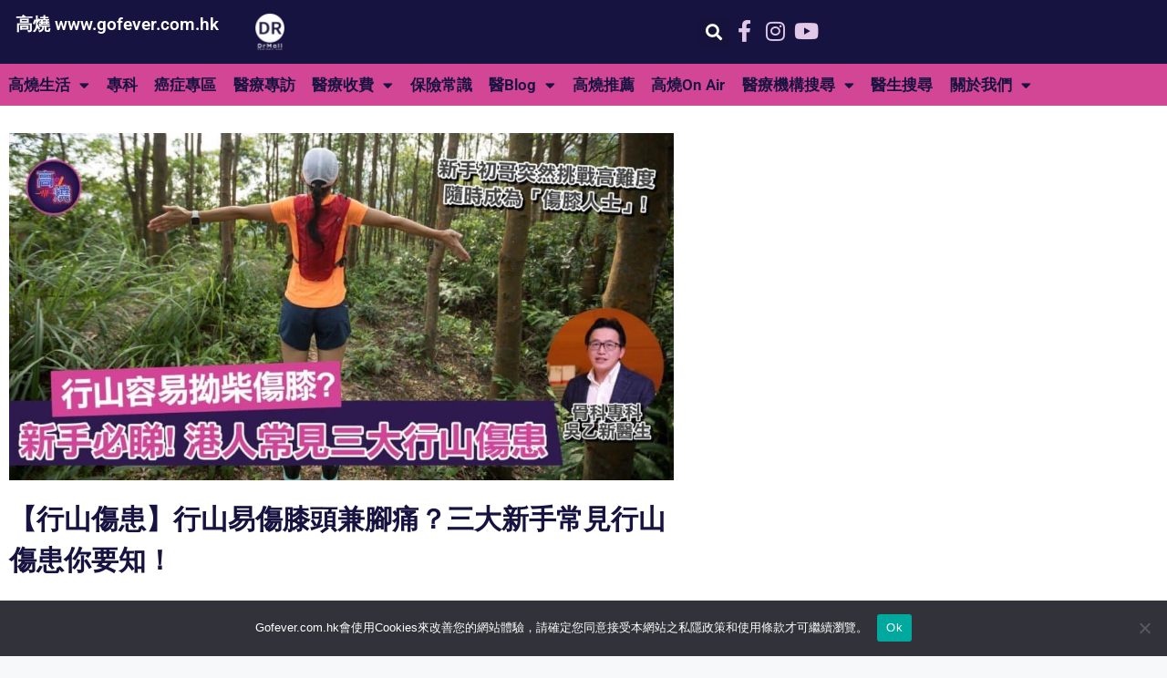

--- FILE ---
content_type: text/html; charset=UTF-8
request_url: https://www.gofever.com.hk/2020/07/28/%E8%A1%8C%E5%B1%B1%E6%98%93%E5%82%B7%E8%86%9D%EF%BC%9F%E4%B8%89%E5%A4%A7%E5%B8%B8%E8%A6%8B%E8%A1%8C%E5%B1%B1%E5%82%B7%E6%82%A3%E4%BD%A0%E8%A6%81%E7%9F%A5%EF%BC%81/
body_size: 51378
content:
<!DOCTYPE html>
<html lang="en-US" prefix="og: https://ogp.me/ns#">
<head>
	<meta charset="UTF-8">
		<style>img:is([sizes="auto" i], [sizes^="auto," i]) { contain-intrinsic-size: 3000px 1500px }</style>
	
<!-- Google Tag Manager for WordPress by gtm4wp.com -->
<script data-cfasync="false" data-pagespeed-no-defer>
	var gtm4wp_datalayer_name = "dataLayer";
	var dataLayer = dataLayer || [];
</script>
<!-- End Google Tag Manager for WordPress by gtm4wp.com --><meta name="viewport" content="width=device-width, initial-scale=1">
<!-- Search Engine Optimization by Rank Math - https://rankmath.com/ -->
<title>【周末行山】行山易傷膝？三大常見行山傷患你要知！</title>
<meta name="description" content="香港人煙稠密，不少人會在周末假期行山遠足，呼吸新鮮空氣。不過，對於平常缺乏運動及訓練的新手初哥，如果突然挑戰難度較高的行山路線，隨時成為「傷膝人士」！以下為大家介紹本港常見的三大行山傷患！"/>
<meta name="robots" content="follow, index, max-snippet:-1, max-video-preview:-1, max-image-preview:large"/>
<link rel="canonical" href="https://www.gofever.com.hk/2020/07/28/%e8%a1%8c%e5%b1%b1%e6%98%93%e5%82%b7%e8%86%9d%ef%bc%9f%e4%b8%89%e5%a4%a7%e5%b8%b8%e8%a6%8b%e8%a1%8c%e5%b1%b1%e5%82%b7%e6%82%a3%e4%bd%a0%e8%a6%81%e7%9f%a5%ef%bc%81/" />
<meta property="og:locale" content="en_US" />
<meta property="og:type" content="article" />
<meta property="og:title" content="【周末行山】行山易傷膝？三大常見行山傷患你要知！" />
<meta property="og:description" content="香港人煙稠密，不少人會在周末假期行山遠足，呼吸新鮮空氣。不過，對於平常缺乏運動及訓練的新手初哥，如果突然挑戰難度較高的行山路線，隨時成為「傷膝人士」！以下為大家介紹本港常見的三大行山傷患！" />
<meta property="og:url" content="https://www.gofever.com.hk/2020/07/28/%e8%a1%8c%e5%b1%b1%e6%98%93%e5%82%b7%e8%86%9d%ef%bc%9f%e4%b8%89%e5%a4%a7%e5%b8%b8%e8%a6%8b%e8%a1%8c%e5%b1%b1%e5%82%b7%e6%82%a3%e4%bd%a0%e8%a6%81%e7%9f%a5%ef%bc%81/" />
<meta property="og:site_name" content="高燒 www.gofever.com.hk" />
<meta property="article:section" content="疾病病症" />
<meta property="og:updated_time" content="2022-04-26T17:42:01+08:00" />
<meta property="og:image" content="https://www.gofever.com.hk/wp-content/uploads/2020/07/0728.jpg" />
<meta property="og:image:secure_url" content="https://www.gofever.com.hk/wp-content/uploads/2020/07/0728.jpg" />
<meta property="og:image:width" content="1200" />
<meta property="og:image:height" content="628" />
<meta property="og:image:alt" content="行山遠足" />
<meta property="og:image:type" content="image/jpeg" />
<meta property="article:published_time" content="2020-07-28T11:07:26+08:00" />
<meta property="article:modified_time" content="2022-04-26T17:42:01+08:00" />
<meta name="twitter:card" content="summary" />
<meta name="twitter:title" content="【周末行山】行山易傷膝？三大常見行山傷患你要知！" />
<meta name="twitter:description" content="香港人煙稠密，不少人會在周末假期行山遠足，呼吸新鮮空氣。不過，對於平常缺乏運動及訓練的新手初哥，如果突然挑戰難度較高的行山路線，隨時成為「傷膝人士」！以下為大家介紹本港常見的三大行山傷患！" />
<meta name="twitter:image" content="https://www.gofever.com.hk/wp-content/uploads/2020/07/0728.jpg" />
<!-- /Rank Math WordPress SEO plugin -->


<link rel="alternate" type="application/rss+xml" title="高燒 www.gofever.com.hk &raquo; Feed" href="https://www.gofever.com.hk/feed/" />
<link rel="alternate" type="application/rss+xml" title="高燒 www.gofever.com.hk &raquo; Comments Feed" href="https://www.gofever.com.hk/comments/feed/" />
		<!-- This site uses the Google Analytics by MonsterInsights plugin v9.9.0 - Using Analytics tracking - https://www.monsterinsights.com/ -->
		<!-- Note: MonsterInsights is not currently configured on this site. The site owner needs to authenticate with Google Analytics in the MonsterInsights settings panel. -->
					<!-- No tracking code set -->
				<!-- / Google Analytics by MonsterInsights -->
		<style id='wp-emoji-styles-inline-css'>

	img.wp-smiley, img.emoji {
		display: inline !important;
		border: none !important;
		box-shadow: none !important;
		height: 1em !important;
		width: 1em !important;
		margin: 0 0.07em !important;
		vertical-align: -0.1em !important;
		background: none !important;
		padding: 0 !important;
	}
</style>
<link rel='stylesheet' id='wp-block-library-css' href='https://www.gofever.com.hk/wp-includes/css/dist/block-library/style.min.css?ver=6.8.3' media='all' />
<style id='classic-theme-styles-inline-css'>
/*! This file is auto-generated */
.wp-block-button__link{color:#fff;background-color:#32373c;border-radius:9999px;box-shadow:none;text-decoration:none;padding:calc(.667em + 2px) calc(1.333em + 2px);font-size:1.125em}.wp-block-file__button{background:#32373c;color:#fff;text-decoration:none}
</style>
<link data-minify="1" rel='stylesheet' id='jet-engine-frontend-css' href='https://www.gofever.com.hk/wp-content/cache/min/1/wp-content/plugins/jet-engine/assets/css/frontend.css?ver=1768659512' media='all' />
<style id='global-styles-inline-css'>
:root{--wp--preset--aspect-ratio--square: 1;--wp--preset--aspect-ratio--4-3: 4/3;--wp--preset--aspect-ratio--3-4: 3/4;--wp--preset--aspect-ratio--3-2: 3/2;--wp--preset--aspect-ratio--2-3: 2/3;--wp--preset--aspect-ratio--16-9: 16/9;--wp--preset--aspect-ratio--9-16: 9/16;--wp--preset--color--black: #000000;--wp--preset--color--cyan-bluish-gray: #abb8c3;--wp--preset--color--white: #ffffff;--wp--preset--color--pale-pink: #f78da7;--wp--preset--color--vivid-red: #cf2e2e;--wp--preset--color--luminous-vivid-orange: #ff6900;--wp--preset--color--luminous-vivid-amber: #fcb900;--wp--preset--color--light-green-cyan: #7bdcb5;--wp--preset--color--vivid-green-cyan: #00d084;--wp--preset--color--pale-cyan-blue: #8ed1fc;--wp--preset--color--vivid-cyan-blue: #0693e3;--wp--preset--color--vivid-purple: #9b51e0;--wp--preset--color--contrast: var(--contrast);--wp--preset--color--contrast-2: var(--contrast-2);--wp--preset--color--contrast-3: var(--contrast-3);--wp--preset--color--base: var(--base);--wp--preset--color--base-2: var(--base-2);--wp--preset--color--base-3: var(--base-3);--wp--preset--color--accent: var(--accent);--wp--preset--gradient--vivid-cyan-blue-to-vivid-purple: linear-gradient(135deg,rgba(6,147,227,1) 0%,rgb(155,81,224) 100%);--wp--preset--gradient--light-green-cyan-to-vivid-green-cyan: linear-gradient(135deg,rgb(122,220,180) 0%,rgb(0,208,130) 100%);--wp--preset--gradient--luminous-vivid-amber-to-luminous-vivid-orange: linear-gradient(135deg,rgba(252,185,0,1) 0%,rgba(255,105,0,1) 100%);--wp--preset--gradient--luminous-vivid-orange-to-vivid-red: linear-gradient(135deg,rgba(255,105,0,1) 0%,rgb(207,46,46) 100%);--wp--preset--gradient--very-light-gray-to-cyan-bluish-gray: linear-gradient(135deg,rgb(238,238,238) 0%,rgb(169,184,195) 100%);--wp--preset--gradient--cool-to-warm-spectrum: linear-gradient(135deg,rgb(74,234,220) 0%,rgb(151,120,209) 20%,rgb(207,42,186) 40%,rgb(238,44,130) 60%,rgb(251,105,98) 80%,rgb(254,248,76) 100%);--wp--preset--gradient--blush-light-purple: linear-gradient(135deg,rgb(255,206,236) 0%,rgb(152,150,240) 100%);--wp--preset--gradient--blush-bordeaux: linear-gradient(135deg,rgb(254,205,165) 0%,rgb(254,45,45) 50%,rgb(107,0,62) 100%);--wp--preset--gradient--luminous-dusk: linear-gradient(135deg,rgb(255,203,112) 0%,rgb(199,81,192) 50%,rgb(65,88,208) 100%);--wp--preset--gradient--pale-ocean: linear-gradient(135deg,rgb(255,245,203) 0%,rgb(182,227,212) 50%,rgb(51,167,181) 100%);--wp--preset--gradient--electric-grass: linear-gradient(135deg,rgb(202,248,128) 0%,rgb(113,206,126) 100%);--wp--preset--gradient--midnight: linear-gradient(135deg,rgb(2,3,129) 0%,rgb(40,116,252) 100%);--wp--preset--font-size--small: 13px;--wp--preset--font-size--medium: 20px;--wp--preset--font-size--large: 36px;--wp--preset--font-size--x-large: 42px;--wp--preset--spacing--20: 0.44rem;--wp--preset--spacing--30: 0.67rem;--wp--preset--spacing--40: 1rem;--wp--preset--spacing--50: 1.5rem;--wp--preset--spacing--60: 2.25rem;--wp--preset--spacing--70: 3.38rem;--wp--preset--spacing--80: 5.06rem;--wp--preset--shadow--natural: 6px 6px 9px rgba(0, 0, 0, 0.2);--wp--preset--shadow--deep: 12px 12px 50px rgba(0, 0, 0, 0.4);--wp--preset--shadow--sharp: 6px 6px 0px rgba(0, 0, 0, 0.2);--wp--preset--shadow--outlined: 6px 6px 0px -3px rgba(255, 255, 255, 1), 6px 6px rgba(0, 0, 0, 1);--wp--preset--shadow--crisp: 6px 6px 0px rgba(0, 0, 0, 1);}:where(.is-layout-flex){gap: 0.5em;}:where(.is-layout-grid){gap: 0.5em;}body .is-layout-flex{display: flex;}.is-layout-flex{flex-wrap: wrap;align-items: center;}.is-layout-flex > :is(*, div){margin: 0;}body .is-layout-grid{display: grid;}.is-layout-grid > :is(*, div){margin: 0;}:where(.wp-block-columns.is-layout-flex){gap: 2em;}:where(.wp-block-columns.is-layout-grid){gap: 2em;}:where(.wp-block-post-template.is-layout-flex){gap: 1.25em;}:where(.wp-block-post-template.is-layout-grid){gap: 1.25em;}.has-black-color{color: var(--wp--preset--color--black) !important;}.has-cyan-bluish-gray-color{color: var(--wp--preset--color--cyan-bluish-gray) !important;}.has-white-color{color: var(--wp--preset--color--white) !important;}.has-pale-pink-color{color: var(--wp--preset--color--pale-pink) !important;}.has-vivid-red-color{color: var(--wp--preset--color--vivid-red) !important;}.has-luminous-vivid-orange-color{color: var(--wp--preset--color--luminous-vivid-orange) !important;}.has-luminous-vivid-amber-color{color: var(--wp--preset--color--luminous-vivid-amber) !important;}.has-light-green-cyan-color{color: var(--wp--preset--color--light-green-cyan) !important;}.has-vivid-green-cyan-color{color: var(--wp--preset--color--vivid-green-cyan) !important;}.has-pale-cyan-blue-color{color: var(--wp--preset--color--pale-cyan-blue) !important;}.has-vivid-cyan-blue-color{color: var(--wp--preset--color--vivid-cyan-blue) !important;}.has-vivid-purple-color{color: var(--wp--preset--color--vivid-purple) !important;}.has-black-background-color{background-color: var(--wp--preset--color--black) !important;}.has-cyan-bluish-gray-background-color{background-color: var(--wp--preset--color--cyan-bluish-gray) !important;}.has-white-background-color{background-color: var(--wp--preset--color--white) !important;}.has-pale-pink-background-color{background-color: var(--wp--preset--color--pale-pink) !important;}.has-vivid-red-background-color{background-color: var(--wp--preset--color--vivid-red) !important;}.has-luminous-vivid-orange-background-color{background-color: var(--wp--preset--color--luminous-vivid-orange) !important;}.has-luminous-vivid-amber-background-color{background-color: var(--wp--preset--color--luminous-vivid-amber) !important;}.has-light-green-cyan-background-color{background-color: var(--wp--preset--color--light-green-cyan) !important;}.has-vivid-green-cyan-background-color{background-color: var(--wp--preset--color--vivid-green-cyan) !important;}.has-pale-cyan-blue-background-color{background-color: var(--wp--preset--color--pale-cyan-blue) !important;}.has-vivid-cyan-blue-background-color{background-color: var(--wp--preset--color--vivid-cyan-blue) !important;}.has-vivid-purple-background-color{background-color: var(--wp--preset--color--vivid-purple) !important;}.has-black-border-color{border-color: var(--wp--preset--color--black) !important;}.has-cyan-bluish-gray-border-color{border-color: var(--wp--preset--color--cyan-bluish-gray) !important;}.has-white-border-color{border-color: var(--wp--preset--color--white) !important;}.has-pale-pink-border-color{border-color: var(--wp--preset--color--pale-pink) !important;}.has-vivid-red-border-color{border-color: var(--wp--preset--color--vivid-red) !important;}.has-luminous-vivid-orange-border-color{border-color: var(--wp--preset--color--luminous-vivid-orange) !important;}.has-luminous-vivid-amber-border-color{border-color: var(--wp--preset--color--luminous-vivid-amber) !important;}.has-light-green-cyan-border-color{border-color: var(--wp--preset--color--light-green-cyan) !important;}.has-vivid-green-cyan-border-color{border-color: var(--wp--preset--color--vivid-green-cyan) !important;}.has-pale-cyan-blue-border-color{border-color: var(--wp--preset--color--pale-cyan-blue) !important;}.has-vivid-cyan-blue-border-color{border-color: var(--wp--preset--color--vivid-cyan-blue) !important;}.has-vivid-purple-border-color{border-color: var(--wp--preset--color--vivid-purple) !important;}.has-vivid-cyan-blue-to-vivid-purple-gradient-background{background: var(--wp--preset--gradient--vivid-cyan-blue-to-vivid-purple) !important;}.has-light-green-cyan-to-vivid-green-cyan-gradient-background{background: var(--wp--preset--gradient--light-green-cyan-to-vivid-green-cyan) !important;}.has-luminous-vivid-amber-to-luminous-vivid-orange-gradient-background{background: var(--wp--preset--gradient--luminous-vivid-amber-to-luminous-vivid-orange) !important;}.has-luminous-vivid-orange-to-vivid-red-gradient-background{background: var(--wp--preset--gradient--luminous-vivid-orange-to-vivid-red) !important;}.has-very-light-gray-to-cyan-bluish-gray-gradient-background{background: var(--wp--preset--gradient--very-light-gray-to-cyan-bluish-gray) !important;}.has-cool-to-warm-spectrum-gradient-background{background: var(--wp--preset--gradient--cool-to-warm-spectrum) !important;}.has-blush-light-purple-gradient-background{background: var(--wp--preset--gradient--blush-light-purple) !important;}.has-blush-bordeaux-gradient-background{background: var(--wp--preset--gradient--blush-bordeaux) !important;}.has-luminous-dusk-gradient-background{background: var(--wp--preset--gradient--luminous-dusk) !important;}.has-pale-ocean-gradient-background{background: var(--wp--preset--gradient--pale-ocean) !important;}.has-electric-grass-gradient-background{background: var(--wp--preset--gradient--electric-grass) !important;}.has-midnight-gradient-background{background: var(--wp--preset--gradient--midnight) !important;}.has-small-font-size{font-size: var(--wp--preset--font-size--small) !important;}.has-medium-font-size{font-size: var(--wp--preset--font-size--medium) !important;}.has-large-font-size{font-size: var(--wp--preset--font-size--large) !important;}.has-x-large-font-size{font-size: var(--wp--preset--font-size--x-large) !important;}
:where(.wp-block-post-template.is-layout-flex){gap: 1.25em;}:where(.wp-block-post-template.is-layout-grid){gap: 1.25em;}
:where(.wp-block-columns.is-layout-flex){gap: 2em;}:where(.wp-block-columns.is-layout-grid){gap: 2em;}
:root :where(.wp-block-pullquote){font-size: 1.5em;line-height: 1.6;}
</style>
<link rel='stylesheet' id='cookie-notice-front-css' href='https://www.gofever.com.hk/wp-content/plugins/cookie-notice/css/front.min.css?ver=2.5.11' media='all' />
<link data-minify="1" rel='stylesheet' id='vlp-public-css' href='https://www.gofever.com.hk/wp-content/cache/min/1/wp-content/plugins/visual-link-preview/dist/public.css?ver=1768659512' media='all' />
<link rel='stylesheet' id='generate-style-css' href='https://www.gofever.com.hk/wp-content/themes/generatepress/assets/css/main.min.css?ver=3.6.1' media='all' />
<style id='generate-style-inline-css'>
body{background-color:#f7f8f9;color:#222222;}a{color:#1e73be;}a:hover, a:focus, a:active{color:#000000;}.wp-block-group__inner-container{max-width:1200px;margin-left:auto;margin-right:auto;}:root{--contrast:#222222;--contrast-2:#575760;--contrast-3:#b2b2be;--base:#f0f0f0;--base-2:#f7f8f9;--base-3:#ffffff;--accent:#1e73be;}:root .has-contrast-color{color:var(--contrast);}:root .has-contrast-background-color{background-color:var(--contrast);}:root .has-contrast-2-color{color:var(--contrast-2);}:root .has-contrast-2-background-color{background-color:var(--contrast-2);}:root .has-contrast-3-color{color:var(--contrast-3);}:root .has-contrast-3-background-color{background-color:var(--contrast-3);}:root .has-base-color{color:var(--base);}:root .has-base-background-color{background-color:var(--base);}:root .has-base-2-color{color:var(--base-2);}:root .has-base-2-background-color{background-color:var(--base-2);}:root .has-base-3-color{color:var(--base-3);}:root .has-base-3-background-color{background-color:var(--base-3);}:root .has-accent-color{color:var(--accent);}:root .has-accent-background-color{background-color:var(--accent);}body, button, input, select, textarea{font-family:-apple-system, system-ui, BlinkMacSystemFont, "Segoe UI", Helvetica, Arial, sans-serif, "Apple Color Emoji", "Segoe UI Emoji", "Segoe UI Symbol";}body{line-height:1.5;}.entry-content > [class*="wp-block-"]:not(:last-child):not(.wp-block-heading){margin-bottom:1.5em;}.main-navigation .main-nav ul ul li a{font-size:14px;}.sidebar .widget, .footer-widgets .widget{font-size:17px;}h1{font-size:30px;}h2{font-size:24px;}h3{font-size:18px;}@media (max-width:768px){h1{font-size:31px;}h2{font-size:27px;}h3{font-size:24px;}h4{font-size:22px;}h5{font-size:19px;}}.top-bar{background-color:#636363;color:#ffffff;}.top-bar a{color:#ffffff;}.top-bar a:hover{color:#303030;}.site-header{background-color:#ffffff;}.main-title a,.main-title a:hover{color:#222222;}.site-description{color:#757575;}.mobile-menu-control-wrapper .menu-toggle,.mobile-menu-control-wrapper .menu-toggle:hover,.mobile-menu-control-wrapper .menu-toggle:focus,.has-inline-mobile-toggle #site-navigation.toggled{background-color:rgba(0, 0, 0, 0.02);}.main-navigation,.main-navigation ul ul{background-color:#ffffff;}.main-navigation .main-nav ul li a, .main-navigation .menu-toggle, .main-navigation .menu-bar-items{color:#515151;}.main-navigation .main-nav ul li:not([class*="current-menu-"]):hover > a, .main-navigation .main-nav ul li:not([class*="current-menu-"]):focus > a, .main-navigation .main-nav ul li.sfHover:not([class*="current-menu-"]) > a, .main-navigation .menu-bar-item:hover > a, .main-navigation .menu-bar-item.sfHover > a{color:#7a8896;background-color:#ffffff;}button.menu-toggle:hover,button.menu-toggle:focus{color:#515151;}.main-navigation .main-nav ul li[class*="current-menu-"] > a{color:#7a8896;background-color:#ffffff;}.navigation-search input[type="search"],.navigation-search input[type="search"]:active, .navigation-search input[type="search"]:focus, .main-navigation .main-nav ul li.search-item.active > a, .main-navigation .menu-bar-items .search-item.active > a{color:#7a8896;background-color:#ffffff;}.main-navigation ul ul{background-color:#eaeaea;}.main-navigation .main-nav ul ul li a{color:#515151;}.main-navigation .main-nav ul ul li:not([class*="current-menu-"]):hover > a,.main-navigation .main-nav ul ul li:not([class*="current-menu-"]):focus > a, .main-navigation .main-nav ul ul li.sfHover:not([class*="current-menu-"]) > a{color:#7a8896;background-color:#eaeaea;}.main-navigation .main-nav ul ul li[class*="current-menu-"] > a{color:#7a8896;background-color:#eaeaea;}.separate-containers .inside-article, .separate-containers .comments-area, .separate-containers .page-header, .one-container .container, .separate-containers .paging-navigation, .inside-page-header{background-color:#ffffff;}.entry-title a{color:#222222;}.entry-title a:hover{color:#55555e;}.entry-meta{color:#595959;}.sidebar .widget{background-color:#ffffff;}.footer-widgets{background-color:#ffffff;}.footer-widgets .widget-title{color:#000000;}.site-info{color:#ffffff;background-color:#55555e;}.site-info a{color:#ffffff;}.site-info a:hover{color:#d3d3d3;}.footer-bar .widget_nav_menu .current-menu-item a{color:#d3d3d3;}input[type="text"],input[type="email"],input[type="url"],input[type="password"],input[type="search"],input[type="tel"],input[type="number"],textarea,select{color:#666666;background-color:#fafafa;border-color:#cccccc;}input[type="text"]:focus,input[type="email"]:focus,input[type="url"]:focus,input[type="password"]:focus,input[type="search"]:focus,input[type="tel"]:focus,input[type="number"]:focus,textarea:focus,select:focus{color:#666666;background-color:#ffffff;border-color:#bfbfbf;}button,html input[type="button"],input[type="reset"],input[type="submit"],a.button,a.wp-block-button__link:not(.has-background){color:#ffffff;background-color:#55555e;}button:hover,html input[type="button"]:hover,input[type="reset"]:hover,input[type="submit"]:hover,a.button:hover,button:focus,html input[type="button"]:focus,input[type="reset"]:focus,input[type="submit"]:focus,a.button:focus,a.wp-block-button__link:not(.has-background):active,a.wp-block-button__link:not(.has-background):focus,a.wp-block-button__link:not(.has-background):hover{color:#ffffff;background-color:#3f4047;}a.generate-back-to-top{background-color:rgba( 0,0,0,0.4 );color:#ffffff;}a.generate-back-to-top:hover,a.generate-back-to-top:focus{background-color:rgba( 0,0,0,0.6 );color:#ffffff;}:root{--gp-search-modal-bg-color:var(--base-3);--gp-search-modal-text-color:var(--contrast);--gp-search-modal-overlay-bg-color:rgba(0,0,0,0.2);}@media (max-width:768px){.main-navigation .menu-bar-item:hover > a, .main-navigation .menu-bar-item.sfHover > a{background:none;color:#515151;}}.nav-below-header .main-navigation .inside-navigation.grid-container, .nav-above-header .main-navigation .inside-navigation.grid-container{padding:0px 20px 0px 20px;}.site-main .wp-block-group__inner-container{padding:40px;}.separate-containers .paging-navigation{padding-top:20px;padding-bottom:20px;}.entry-content .alignwide, body:not(.no-sidebar) .entry-content .alignfull{margin-left:-40px;width:calc(100% + 80px);max-width:calc(100% + 80px);}.rtl .menu-item-has-children .dropdown-menu-toggle{padding-left:20px;}.rtl .main-navigation .main-nav ul li.menu-item-has-children > a{padding-right:20px;}@media (max-width:768px){.separate-containers .inside-article, .separate-containers .comments-area, .separate-containers .page-header, .separate-containers .paging-navigation, .one-container .site-content, .inside-page-header{padding:30px;}.site-main .wp-block-group__inner-container{padding:30px;}.inside-top-bar{padding-right:30px;padding-left:30px;}.inside-header{padding-right:30px;padding-left:30px;}.widget-area .widget{padding-top:30px;padding-right:30px;padding-bottom:30px;padding-left:30px;}.footer-widgets-container{padding-top:30px;padding-right:30px;padding-bottom:30px;padding-left:30px;}.inside-site-info{padding-right:30px;padding-left:30px;}.entry-content .alignwide, body:not(.no-sidebar) .entry-content .alignfull{margin-left:-30px;width:calc(100% + 60px);max-width:calc(100% + 60px);}.one-container .site-main .paging-navigation{margin-bottom:20px;}}/* End cached CSS */.is-right-sidebar{width:30%;}.is-left-sidebar{width:30%;}.site-content .content-area{width:70%;}@media (max-width:768px){.main-navigation .menu-toggle,.sidebar-nav-mobile:not(#sticky-placeholder){display:block;}.main-navigation ul,.gen-sidebar-nav,.main-navigation:not(.slideout-navigation):not(.toggled) .main-nav > ul,.has-inline-mobile-toggle #site-navigation .inside-navigation > *:not(.navigation-search):not(.main-nav){display:none;}.nav-align-right .inside-navigation,.nav-align-center .inside-navigation{justify-content:space-between;}.has-inline-mobile-toggle .mobile-menu-control-wrapper{display:flex;flex-wrap:wrap;}.has-inline-mobile-toggle .inside-header{flex-direction:row;text-align:left;flex-wrap:wrap;}.has-inline-mobile-toggle .header-widget,.has-inline-mobile-toggle #site-navigation{flex-basis:100%;}.nav-float-left .has-inline-mobile-toggle #site-navigation{order:10;}}
.elementor-template-full-width .site-content{display:block;}
</style>
<link rel='stylesheet' id='elementor-frontend-css' href='https://www.gofever.com.hk/wp-content/plugins/elementor/assets/css/frontend.min.css?ver=3.34.1' media='all' />
<link rel='stylesheet' id='widget-heading-css' href='https://www.gofever.com.hk/wp-content/plugins/elementor/assets/css/widget-heading.min.css?ver=3.34.1' media='all' />
<link rel='stylesheet' id='widget-image-css' href='https://www.gofever.com.hk/wp-content/plugins/elementor/assets/css/widget-image.min.css?ver=3.34.1' media='all' />
<link rel='stylesheet' id='widget-search-form-css' href='https://www.gofever.com.hk/wp-content/plugins/elementor-pro/assets/css/widget-search-form.min.css?ver=3.34.0' media='all' />
<link rel='stylesheet' id='elementor-icons-shared-0-css' href='https://www.gofever.com.hk/wp-content/plugins/elementor/assets/lib/font-awesome/css/fontawesome.min.css?ver=5.15.3' media='all' />
<link data-minify="1" rel='stylesheet' id='elementor-icons-fa-solid-css' href='https://www.gofever.com.hk/wp-content/cache/min/1/wp-content/plugins/elementor/assets/lib/font-awesome/css/solid.min.css?ver=1768659512' media='all' />
<link rel='stylesheet' id='widget-nav-menu-css' href='https://www.gofever.com.hk/wp-content/plugins/elementor-pro/assets/css/widget-nav-menu.min.css?ver=3.34.0' media='all' />
<link rel='stylesheet' id='e-sticky-css' href='https://www.gofever.com.hk/wp-content/plugins/elementor-pro/assets/css/modules/sticky.min.css?ver=3.34.0' media='all' />
<link rel='stylesheet' id='widget-post-info-css' href='https://www.gofever.com.hk/wp-content/plugins/elementor-pro/assets/css/widget-post-info.min.css?ver=3.34.0' media='all' />
<link rel='stylesheet' id='widget-icon-list-css' href='https://www.gofever.com.hk/wp-content/plugins/elementor/assets/css/widget-icon-list.min.css?ver=3.34.1' media='all' />
<link data-minify="1" rel='stylesheet' id='elementor-icons-fa-regular-css' href='https://www.gofever.com.hk/wp-content/cache/min/1/wp-content/plugins/elementor/assets/lib/font-awesome/css/regular.min.css?ver=1768659512' media='all' />
<link rel='stylesheet' id='widget-divider-css' href='https://www.gofever.com.hk/wp-content/plugins/elementor/assets/css/widget-divider.min.css?ver=3.34.1' media='all' />
<link rel='stylesheet' id='widget-share-buttons-css' href='https://www.gofever.com.hk/wp-content/plugins/elementor-pro/assets/css/widget-share-buttons.min.css?ver=3.34.0' media='all' />
<link rel='stylesheet' id='e-apple-webkit-css' href='https://www.gofever.com.hk/wp-content/plugins/elementor/assets/css/conditionals/apple-webkit.min.css?ver=3.34.1' media='all' />
<link data-minify="1" rel='stylesheet' id='elementor-icons-fa-brands-css' href='https://www.gofever.com.hk/wp-content/cache/min/1/wp-content/plugins/elementor/assets/lib/font-awesome/css/brands.min.css?ver=1768659512' media='all' />
<link rel='stylesheet' id='widget-social-css' href='https://www.gofever.com.hk/wp-content/plugins/elementor-pro/assets/css/widget-social.min.css?ver=3.34.0' media='all' />
<link rel='stylesheet' id='widget-form-css' href='https://www.gofever.com.hk/wp-content/plugins/elementor-pro/assets/css/widget-form.min.css?ver=3.34.0' media='all' />
<link rel='stylesheet' id='widget-posts-css' href='https://www.gofever.com.hk/wp-content/plugins/elementor-pro/assets/css/widget-posts.min.css?ver=3.34.0' media='all' />
<link data-minify="1" rel='stylesheet' id='elementor-icons-css' href='https://www.gofever.com.hk/wp-content/cache/min/1/wp-content/plugins/elementor/assets/lib/eicons/css/elementor-icons.min.css?ver=1768659512' media='all' />
<link rel='stylesheet' id='elementor-post-3081-css' href='https://www.gofever.com.hk/wp-content/uploads/elementor/css/post-3081.css?ver=1768659508' media='all' />
<link rel='stylesheet' id='elementor-post-3100-css' href='https://www.gofever.com.hk/wp-content/uploads/elementor/css/post-3100.css?ver=1768659508' media='all' />
<link rel='stylesheet' id='elementor-post-3147-css' href='https://www.gofever.com.hk/wp-content/uploads/elementor/css/post-3147.css?ver=1768659508' media='all' />
<link rel='stylesheet' id='elementor-post-3154-css' href='https://www.gofever.com.hk/wp-content/uploads/elementor/css/post-3154.css?ver=1768659511' media='all' />
<link rel='stylesheet' id='jquery-chosen-css' href='https://www.gofever.com.hk/wp-content/plugins/jet-search/assets/lib/chosen/chosen.min.css?ver=1.8.7' media='all' />
<link data-minify="1" rel='stylesheet' id='jet-search-css' href='https://www.gofever.com.hk/wp-content/cache/min/1/wp-content/plugins/jet-search/assets/css/jet-search.css?ver=1768659512' media='all' />
<style id='rocket-lazyload-inline-css'>
.rll-youtube-player{position:relative;padding-bottom:56.23%;height:0;overflow:hidden;max-width:100%;}.rll-youtube-player:focus-within{outline: 2px solid currentColor;outline-offset: 5px;}.rll-youtube-player iframe{position:absolute;top:0;left:0;width:100%;height:100%;z-index:100;background:0 0}.rll-youtube-player img{bottom:0;display:block;left:0;margin:auto;max-width:100%;width:100%;position:absolute;right:0;top:0;border:none;height:auto;-webkit-transition:.4s all;-moz-transition:.4s all;transition:.4s all}.rll-youtube-player img:hover{-webkit-filter:brightness(75%)}.rll-youtube-player .play{height:100%;width:100%;left:0;top:0;position:absolute;background:url(https://www.gofever.com.hk/wp-content/plugins/wp-rocket/assets/img/youtube.png) no-repeat center;background-color: transparent !important;cursor:pointer;border:none;}.wp-embed-responsive .wp-has-aspect-ratio .rll-youtube-player{position:absolute;padding-bottom:0;width:100%;height:100%;top:0;bottom:0;left:0;right:0}
</style>
<link data-minify="1" rel='stylesheet' id='elementor-gf-local-roboto-css' href='https://www.gofever.com.hk/wp-content/cache/min/1/wp-content/uploads/elementor/google-fonts/css/roboto.css?ver=1768659512' media='all' />
<link data-minify="1" rel='stylesheet' id='elementor-gf-local-robotoslab-css' href='https://www.gofever.com.hk/wp-content/cache/min/1/wp-content/uploads/elementor/google-fonts/css/robotoslab.css?ver=1768659512' media='all' />
<script src="https://www.gofever.com.hk/wp-includes/js/jquery/jquery.min.js?ver=3.7.1" id="jquery-core-js"></script>
<script src="https://www.gofever.com.hk/wp-includes/js/jquery/jquery-migrate.min.js?ver=3.4.1" id="jquery-migrate-js"></script>
<script src="https://www.gofever.com.hk/wp-includes/js/imagesloaded.min.js?ver=6.8.3" id="imagesLoaded-js"></script>
<script id="cookie-notice-front-js-before">
var cnArgs = {"ajaxUrl":"https:\/\/www.gofever.com.hk\/wp-admin\/admin-ajax.php","nonce":"29c31b9bb7","hideEffect":"fade","position":"bottom","onScroll":false,"onScrollOffset":100,"onClick":false,"cookieName":"cookie_notice_accepted","cookieTime":2592000,"cookieTimeRejected":2592000,"globalCookie":false,"redirection":false,"cache":true,"revokeCookies":false,"revokeCookiesOpt":"automatic"};
</script>
<script src="https://www.gofever.com.hk/wp-content/plugins/cookie-notice/js/front.min.js?ver=2.5.11" id="cookie-notice-front-js"></script>
<link rel="https://api.w.org/" href="https://www.gofever.com.hk/wp-json/" /><link rel="alternate" title="JSON" type="application/json" href="https://www.gofever.com.hk/wp-json/wp/v2/posts/1154" /><link rel="EditURI" type="application/rsd+xml" title="RSD" href="https://www.gofever.com.hk/xmlrpc.php?rsd" />
<meta name="generator" content="WordPress 6.8.3" />
<link rel='shortlink' href='https://www.gofever.com.hk/?p=1154' />
<link rel="alternate" title="oEmbed (JSON)" type="application/json+oembed" href="https://www.gofever.com.hk/wp-json/oembed/1.0/embed?url=https%3A%2F%2Fwww.gofever.com.hk%2F2020%2F07%2F28%2F%25e8%25a1%258c%25e5%25b1%25b1%25e6%2598%2593%25e5%2582%25b7%25e8%2586%259d%25ef%25bc%259f%25e4%25b8%2589%25e5%25a4%25a7%25e5%25b8%25b8%25e8%25a6%258b%25e8%25a1%258c%25e5%25b1%25b1%25e5%2582%25b7%25e6%2582%25a3%25e4%25bd%25a0%25e8%25a6%2581%25e7%259f%25a5%25ef%25bc%2581%2F" />
<link rel="alternate" title="oEmbed (XML)" type="text/xml+oembed" href="https://www.gofever.com.hk/wp-json/oembed/1.0/embed?url=https%3A%2F%2Fwww.gofever.com.hk%2F2020%2F07%2F28%2F%25e8%25a1%258c%25e5%25b1%25b1%25e6%2598%2593%25e5%2582%25b7%25e8%2586%259d%25ef%25bc%259f%25e4%25b8%2589%25e5%25a4%25a7%25e5%25b8%25b8%25e8%25a6%258b%25e8%25a1%258c%25e5%25b1%25b1%25e5%2582%25b7%25e6%2582%25a3%25e4%25bd%25a0%25e8%25a6%2581%25e7%259f%25a5%25ef%25bc%2581%2F&#038;format=xml" />
<!-- Global site tag (gtag.js) - Google Analytics -->
<script async src="https://www.googletagmanager.com/gtag/js?id=UA-161685947-1"></script>
<script>
  window.dataLayer = window.dataLayer || [];
  function gtag(){dataLayer.push(arguments);}
  gtag('js', new Date());

  gtag('config', 'UA-161685947-1');
</script>
<!-- Google Tag Manager for WordPress by gtm4wp.com -->
<!-- GTM Container placement set to footer -->
<script data-cfasync="false" data-pagespeed-no-defer>
	var dataLayer_content = {"pagePostType":"post","pagePostType2":"single-post","pageCategory":["%e7%96%be%e7%97%85%e7%97%85%e7%97%87","03keepfit","drngyuetsun","%e9%aa%a8%e7%a7%91","%e9%ab%98%e7%87%92%e7%94%9f%e6%b4%bb"],"pagePostAuthor":"吳乙新醫生"};
	dataLayer.push( dataLayer_content );
</script>
<script data-cfasync="false" data-pagespeed-no-defer>
(function(w,d,s,l,i){w[l]=w[l]||[];w[l].push({'gtm.start':
new Date().getTime(),event:'gtm.js'});var f=d.getElementsByTagName(s)[0],
j=d.createElement(s),dl=l!='dataLayer'?'&l='+l:'';j.async=true;j.src=
'//www.googletagmanager.com/gtm.js?id='+i+dl;f.parentNode.insertBefore(j,f);
})(window,document,'script','dataLayer','GTM-NDW445S');
</script>
<!-- End Google Tag Manager for WordPress by gtm4wp.com --><meta name="generator" content="Elementor 3.34.1; features: additional_custom_breakpoints; settings: css_print_method-external, google_font-enabled, font_display-auto">
      <meta name="onesignal" content="wordpress-plugin"/>
            <script>

      window.OneSignalDeferred = window.OneSignalDeferred || [];

      OneSignalDeferred.push(function(OneSignal) {
        var oneSignal_options = {};
        window._oneSignalInitOptions = oneSignal_options;

        oneSignal_options['serviceWorkerParam'] = { scope: '/' };
oneSignal_options['serviceWorkerPath'] = 'OneSignalSDKWorker.js.php';

        OneSignal.Notifications.setDefaultUrl("https://www.gofever.com.hk");

        oneSignal_options['wordpress'] = true;
oneSignal_options['appId'] = '56ee0bdc-8325-430f-bca6-5c71fd95376a';
oneSignal_options['allowLocalhostAsSecureOrigin'] = true;
oneSignal_options['welcomeNotification'] = { };
oneSignal_options['welcomeNotification']['title'] = "";
oneSignal_options['welcomeNotification']['message'] = "";
oneSignal_options['path'] = "https://www.gofever.com.hk/wp-content/plugins/onesignal-free-web-push-notifications/sdk_files/";
oneSignal_options['safari_web_id'] = "web.onesignal.auto.40adfb09-7751-41be-9e4d-5711eb8f35a8";
oneSignal_options['promptOptions'] = { };
oneSignal_options['notifyButton'] = { };
oneSignal_options['notifyButton']['enable'] = true;
oneSignal_options['notifyButton']['position'] = 'bottom-right';
oneSignal_options['notifyButton']['theme'] = 'default';
oneSignal_options['notifyButton']['size'] = 'medium';
oneSignal_options['notifyButton']['showCredit'] = true;
oneSignal_options['notifyButton']['text'] = {};
              OneSignal.init(window._oneSignalInitOptions);
                    });

      function documentInitOneSignal() {
        var oneSignal_elements = document.getElementsByClassName("OneSignal-prompt");

        var oneSignalLinkClickHandler = function(event) { OneSignal.Notifications.requestPermission(); event.preventDefault(); };        for(var i = 0; i < oneSignal_elements.length; i++)
          oneSignal_elements[i].addEventListener('click', oneSignalLinkClickHandler, false);
      }

      if (document.readyState === 'complete') {
           documentInitOneSignal();
      }
      else {
           window.addEventListener("load", function(event){
               documentInitOneSignal();
          });
      }
    </script>


<script type="application/ld+json" class="saswp-schema-markup-output">
[{"@context":"https:\/\/schema.org\/","@graph":[{"@context":"https:\/\/schema.org\/","@type":"SiteNavigationElement","@id":"https:\/\/www.gofever.com.hk\/#%e9%ab%98%e7%87%92%e7%94%9f%e6%b4%bb","name":"\u9ad8\u71d2\u751f\u6d3b","url":"https:\/\/www.gofever.com.hk\/category\/%e9%ab%98%e7%87%92%e7%94%9f%e6%b4%bb\/"},{"@context":"https:\/\/schema.org\/","@type":"SiteNavigationElement","@id":"https:\/\/www.gofever.com.hk\/#%e6%96%b0%e5%86%a0%e8%82%ba%e7%82%8e","name":"\u65b0\u51a0\u80ba\u708e","url":"https:\/\/www.gofever.com.hk\/category\/%e6%96%b0%e5%86%a0%e8%82%ba%e7%82%8e\/"},{"@context":"https:\/\/schema.org\/","@type":"SiteNavigationElement","@id":"https:\/\/www.gofever.com.hk\/#%e7%96%be%e7%97%85%e7%97%85%e7%97%87","name":"\u75be\u75c5\u75c5\u75c7","url":"https:\/\/www.gofever.com.hk\/category\/%e9%ab%98%e7%87%92%e7%94%9f%e6%b4%bb\/%e7%96%be%e7%97%85%e7%97%85%e7%97%87\/"},{"@context":"https:\/\/schema.org\/","@type":"SiteNavigationElement","@id":"https:\/\/www.gofever.com.hk\/#%e5%b1%85%e5%ae%b6%e7%94%9f%e6%b4%bb","name":"\u5c45\u5bb6\u751f\u6d3b","url":"https:\/\/www.gofever.com.hk\/category\/%e9%ab%98%e7%87%92%e7%94%9f%e6%b4%bb\/%e5%b1%85%e5%ae%b6%e7%94%9f%e6%b4%bb\/"},{"@context":"https:\/\/schema.org\/","@type":"SiteNavigationElement","@id":"https:\/\/www.gofever.com.hk\/#%e7%a4%be%e6%9c%83%e6%9c%8d%e5%8b%99","name":"\u793e\u6703\u670d\u52d9","url":"https:\/\/www.gofever.com.hk\/category\/%e9%ab%98%e7%87%92%e7%94%9f%e6%b4%bb\/%e7%a4%be%e6%9c%83%e6%9c%8d%e5%8b%99\/"},{"@context":"https:\/\/schema.org\/","@type":"SiteNavigationElement","@id":"https:\/\/www.gofever.com.hk\/#%e5%a5%b3%e6%80%a7%e5%81%a5%e5%ba%b7","name":"\u5973\u6027\u5065\u5eb7","url":"https:\/\/www.gofever.com.hk\/category\/05gynecology\/"},{"@context":"https:\/\/schema.org\/","@type":"SiteNavigationElement","@id":"https:\/\/www.gofever.com.hk\/#%e9%86%ab%e7%99%82%e7%a7%91%e6%8a%80","name":"\u91ab\u7642\u79d1\u6280","url":"https:\/\/www.gofever.com.hk\/category\/%e9%ab%98%e7%87%92%e7%94%9f%e6%b4%bb\/%e9%86%ab%e7%99%82%e7%a7%91%e6%8a%80\/"},{"@context":"https:\/\/schema.org\/","@type":"SiteNavigationElement","@id":"https:\/\/www.gofever.com.hk\/#%e7%94%b7%e6%80%a7%e5%81%a5%e5%ba%b7","name":"\u7537\u6027\u5065\u5eb7","url":"https:\/\/www.gofever.com.hk\/category\/07menshealth\/"},{"@context":"https:\/\/schema.org\/","@type":"SiteNavigationElement","@id":"https:\/\/www.gofever.com.hk\/#%e8%a6%aa%e5%ad%90%e5%81%a5%e5%ba%b7","name":"\u89aa\u5b50\u5065\u5eb7","url":"https:\/\/www.gofever.com.hk\/category\/08family\/"},{"@context":"https:\/\/schema.org\/","@type":"SiteNavigationElement","@id":"https:\/\/www.gofever.com.hk\/#%e8%80%81%e4%ba%ba%e5%81%a5%e5%ba%b7","name":"\u8001\u4eba\u5065\u5eb7","url":"https:\/\/www.gofever.com.hk\/category\/%e9%ab%98%e7%87%92%e7%94%9f%e6%b4%bb\/%e8%80%81%e4%ba%ba%e5%81%a5%e5%ba%b7\/"},{"@context":"https:\/\/schema.org\/","@type":"SiteNavigationElement","@id":"https:\/\/www.gofever.com.hk\/#%e5%85%a9%e6%80%a7%e9%97%9c%e4%bf%82","name":"\u5169\u6027\u95dc\u4fc2","url":"https:\/\/www.gofever.com.hk\/category\/04genderrelations\/"},{"@context":"https:\/\/schema.org\/","@type":"SiteNavigationElement","@id":"https:\/\/www.gofever.com.hk\/#%e5%90%83%e5%87%ba%e5%81%a5%e5%ba%b7","name":"\u5403\u51fa\u5065\u5eb7","url":"https:\/\/www.gofever.com.hk\/category\/%e9%ab%98%e7%87%92%e7%94%9f%e6%b4%bb\/02healthydiet\/"},{"@context":"https:\/\/schema.org\/","@type":"SiteNavigationElement","@id":"https:\/\/www.gofever.com.hk\/#%e6%89%ae%e9%9d%9a%e7%be%8e%e5%ae%b9","name":"\u626e\u975a\u7f8e\u5bb9","url":"https:\/\/www.gofever.com.hk\/category\/06beauty\/"},{"@context":"https:\/\/schema.org\/","@type":"SiteNavigationElement","@id":"https:\/\/www.gofever.com.hk\/#%e5%81%a5%e8%ba%ab%e6%b8%9b%e8%82%a5","name":"\u5065\u8eab\u6e1b\u80a5","url":"https:\/\/www.gofever.com.hk\/category\/03keepfit\/"},{"@context":"https:\/\/schema.org\/","@type":"SiteNavigationElement","@id":"https:\/\/www.gofever.com.hk\/#%e5%81%a5%e5%ba%b7%e7%90%86%e8%b2%a1","name":"\u5065\u5eb7\u7406\u8ca1","url":"https:\/\/www.gofever.com.hk\/category\/%e9%ab%98%e7%87%92%e7%94%9f%e6%b4%bb\/healthfinance\/"},{"@context":"https:\/\/schema.org\/","@type":"SiteNavigationElement","@id":"https:\/\/www.gofever.com.hk\/#%e5%b0%88%e7%a7%91","name":"\u5c08\u79d1","url":"https:\/\/www.gofever.com.hk\/%e5%b0%88%e7%a7%91\/"},{"@context":"https:\/\/schema.org\/","@type":"SiteNavigationElement","@id":"https:\/\/www.gofever.com.hk\/#%e7%99%8c%e7%97%87%e5%b0%88%e5%8d%80","name":"\u764c\u75c7\u5c08\u5340","url":"https:\/\/www.gofever.com.hk\/category\/%e7%99%8c%e7%97%87%e5%b0%88%e5%8d%80\/"},{"@context":"https:\/\/schema.org\/","@type":"SiteNavigationElement","@id":"https:\/\/www.gofever.com.hk\/#%e9%86%ab%e7%99%82%e5%b0%88%e8%a8%aa","name":"\u91ab\u7642\u5c08\u8a2a","url":"https:\/\/www.gofever.com.hk\/category\/%e9%86%ab%e7%99%82%e5%b0%88%e8%a8%aa\/"},{"@context":"https:\/\/schema.org\/","@type":"SiteNavigationElement","@id":"https:\/\/www.gofever.com.hk\/#%e9%86%ab%e7%99%82%e6%94%b6%e8%b2%bb","name":"\u91ab\u7642\u6536\u8cbb","url":"https:\/\/www.gofever.com.hk\/category\/%e9%86%ab%e7%99%82%e6%94%b6%e8%b2%bb\/"},{"@context":"https:\/\/schema.org\/","@type":"SiteNavigationElement","@id":"https:\/\/www.gofever.com.hk\/#%e7%a7%81%e5%ae%b6%e9%86%ab%e9%99%a2%e5%88%86%e5%a8%a9%e5%a5%97%e9%a4%90%e6%94%b6%e8%b2%bb%e6%af%94%e8%bc%83","name":"\u79c1\u5bb6\u91ab\u9662\u5206\u5a29\u5957\u9910\u6536\u8cbb\u6bd4\u8f03","url":"https:\/\/www.gofever.com.hk\/2021\/01\/21\/%e7%a7%81%e5%ae%b6%e9%86%ab%e9%99%a2%e5%88%86%e5%a8%a9%e5%a5%97%e9%a4%90%e6%94%b6%e8%b2%bb%e6%af%94%e8%bc%83\/"},{"@context":"https:\/\/schema.org\/","@type":"SiteNavigationElement","@id":"https:\/\/www.gofever.com.hk\/#%e7%a7%81%e5%ae%b6%e9%86%ab%e9%99%a2%e8%ba%ab%e9%ab%94%e5%81%a5%e5%ba%b7%e6%aa%a2%e6%9f%a5%e6%94%b6%e8%b2%bb","name":"\u79c1\u5bb6\u91ab\u9662\u8eab\u9ad4\u5065\u5eb7\u6aa2\u67e5\u6536\u8cbb","url":"https:\/\/www.gofever.com.hk\/2021\/01\/21\/%e7%a7%81%e5%ae%b6%e9%86%ab%e9%99%a2%e8%ba%ab%e9%ab%94%e5%81%a5%e5%ba%b7%e6%aa%a2%e6%9f%a5%e6%94%b6%e8%b2%bb\/"},{"@context":"https:\/\/schema.org\/","@type":"SiteNavigationElement","@id":"https:\/\/www.gofever.com.hk\/#%e7%a7%81%e5%ae%b6%e9%86%ab%e9%99%a2%e5%90%84%e9%a0%85%e6%89%8b%e8%a1%93%e6%94%b6%e8%b2%bb%e6%af%94%e8%bc%83","name":"\u79c1\u5bb6\u91ab\u9662\u5404\u9805\u624b\u8853\u6536\u8cbb\u6bd4\u8f03","url":"https:\/\/www.gofever.com.hk\/2021\/01\/20\/2021%e5%b9%b4%e7%a7%81%e5%ae%b6%e9%86%ab%e9%99%a2%e5%90%84%e9%a0%85%e6%89%8b%e8%a1%93%e6%94%b6%e8%b2%bb%e6%af%94%e8%bc%83\/"},{"@context":"https:\/\/schema.org\/","@type":"SiteNavigationElement","@id":"https:\/\/www.gofever.com.hk\/#%e7%a7%81%e5%ae%b6%e9%86%ab%e9%99%a2%e4%bd%8f%e9%99%a2%e7%97%85%e6%88%bf%e6%94%b6%e8%b2%bb%e6%af%94%e8%bc%83","name":"\u79c1\u5bb6\u91ab\u9662\u4f4f\u9662\u75c5\u623f\u6536\u8cbb\u6bd4\u8f03","url":"https:\/\/www.gofever.com.hk\/2021\/01\/20\/2021%e5%b9%b4%e7%a7%81%e5%ae%b6%e9%86%ab%e9%99%a2%e4%bd%8f%e9%99%a2%e7%97%85%e6%88%bf%e6%94%b6%e8%b2%bb\/"},{"@context":"https:\/\/schema.org\/","@type":"SiteNavigationElement","@id":"https:\/\/www.gofever.com.hk\/#%e7%a7%81%e5%ae%b6%e9%86%ab%e9%99%a2%e6%99%ae%e9%80%9a%e7%a7%91%e9%96%80%e8%a8%ba%e6%94%b6%e8%b2%bb%e6%af%94%e8%bc%83","name":"\u79c1\u5bb6\u91ab\u9662\u666e\u901a\u79d1\u9580\u8a3a\u6536\u8cbb\u6bd4\u8f03","url":"https:\/\/www.gofever.com.hk\/2021\/01\/01\/2021%e5%b9%b4%e7%a7%81%e5%ae%b6%e9%86%ab%e9%99%a2%e6%99%ae%e9%80%9a%e7%a7%91%e9%96%80%e8%a8%ba%e6%94%b6%e8%b2%bb%e6%af%94%e8%bc%83\/"},{"@context":"https:\/\/schema.org\/","@type":"SiteNavigationElement","@id":"https:\/\/www.gofever.com.hk\/#%e4%bf%9d%e9%9a%aa%e5%b8%b8%e8%ad%98","name":"\u4fdd\u96aa\u5e38\u8b58","url":"https:\/\/www.gofever.com.hk\/category\/09medicalinsurance\/"},{"@context":"https:\/\/schema.org\/","@type":"SiteNavigationElement","@id":"https:\/\/www.gofever.com.hk\/#%e9%86%abblog","name":"\u91abBlog","url":"https:\/\/www.gofever.com.hk\/category\/%e9%86%abblog\/"},{"@context":"https:\/\/schema.org\/","@type":"SiteNavigationElement","@id":"https:\/\/www.gofever.com.hk\/#%e8%a8%b1%e8%97%8d%e6%96%b9%e5%8d%9a%e5%a3%ab","name":"\u8a31\u85cd\u65b9\u535a\u58eb","url":"https:\/\/www.gofever.com.hk\/%e8%a8%b1%e8%97%8d%e6%96%b9%e5%8d%9a%e5%a3%ab\/"},{"@context":"https:\/\/schema.org\/","@type":"SiteNavigationElement","@id":"https:\/\/www.gofever.com.hk\/#%e9%95%b7%e9%a0%b8%e9%b9%bf%e9%86%ab%e7%94%9f","name":"\u9577\u9838\u9e7f\u91ab\u751f","url":"https:\/\/www.gofever.com.hk\/%e9%95%b7%e9%a0%b8%e9%b9%bf%e9%86%ab%e7%94%9f\/"},{"@context":"https:\/\/schema.org\/","@type":"SiteNavigationElement","@id":"https:\/\/www.gofever.com.hk\/#%e9%99%b3%e5%ad%90%e6%b3%b0%e9%86%ab%e7%94%9f","name":"\u9673\u5b50\u6cf0\u91ab\u751f","url":"https:\/\/www.gofever.com.hk\/%e9%99%b3%e5%ad%90%e6%b3%b0%e9%86%ab%e7%94%9f\/"},{"@context":"https:\/\/schema.org\/","@type":"SiteNavigationElement","@id":"https:\/\/www.gofever.com.hk\/#%e9%ab%98%e7%87%92%e6%8e%a8%e8%96%a6","name":"\u9ad8\u71d2\u63a8\u85a6","url":"https:\/\/www.gofever.com.hk\/category\/%e9%ab%98%e7%87%92%e6%8e%a8%e8%96%a6\/"},{"@context":"https:\/\/schema.org\/","@type":"SiteNavigationElement","@id":"https:\/\/www.gofever.com.hk\/#%e9%ab%98%e7%87%92on-air","name":"\u9ad8\u71d2On Air","url":"https:\/\/www.gofever.com.hk\/category\/%e9%ab%98%e7%87%92on-air\/"},{"@context":"https:\/\/schema.org\/","@type":"SiteNavigationElement","@id":"https:\/\/www.gofever.com.hk\/#%e9%86%ab%e7%99%82%e6%a9%9f%e6%a7%8b%e6%90%9c%e5%b0%8b","name":"\u91ab\u7642\u6a5f\u69cb\u641c\u5c0b","url":"https:\/\/www.gofever.com.hk\/category\/%e9%86%ab%e7%99%82%e6%a9%9f%e6%a7%8b%e6%90%9c%e5%b0%8b\/"},{"@context":"https:\/\/schema.org\/","@type":"SiteNavigationElement","@id":"https:\/\/www.gofever.com.hk\/#%e7%a7%81%e5%ae%b6%e9%86%ab%e9%99%a2%e6%90%9c%e5%b0%8b","name":"\u79c1\u5bb6\u91ab\u9662\u641c\u5c0b","url":"https:\/\/www.gofever.com.hk\/%e7%a7%81%e5%ae%b6%e9%86%ab%e9%99%a2%e6%90%9c%e5%b0%8b-2\/"},{"@context":"https:\/\/schema.org\/","@type":"SiteNavigationElement","@id":"https:\/\/www.gofever.com.hk\/#%e5%85%ac%e7%ab%8b%e9%86%ab%e9%99%a2%e6%90%9c%e5%b0%8b","name":"\u516c\u7acb\u91ab\u9662\u641c\u5c0b","url":"https:\/\/www.gofever.com.hk\/%e5%85%ac%e7%ab%8b%e9%86%ab%e9%99%a2%e6%90%9c%e5%b0%8b\/"},{"@context":"https:\/\/schema.org\/","@type":"SiteNavigationElement","@id":"https:\/\/www.gofever.com.hk\/#%e9%86%ab%e7%99%82%e5%8f%8a%e9%86%ab%e5%8b%99%e4%b8%ad%e5%bf%83%e6%90%9c%e5%b0%8b","name":"\u91ab\u7642\u53ca\u91ab\u52d9\u4e2d\u5fc3\u641c\u5c0b","url":"https:\/\/www.gofever.com.hk\/%e9%86%ab%e7%99%82%e5%8f%8a%e9%86%ab%e5%8b%99%e4%b8%ad%e5%bf%83%e6%90%9c%e5%b0%8b\/"},{"@context":"https:\/\/schema.org\/","@type":"SiteNavigationElement","@id":"https:\/\/www.gofever.com.hk\/#%e9%86%ab%e7%94%9f%e6%90%9c%e5%b0%8b","name":"\u91ab\u751f\u641c\u5c0b","url":"https:\/\/www.gofever.com.hk\/%E9%86%AB%E7%94%9F%E6%90%9C%E5%B0%8B\/"},{"@context":"https:\/\/schema.org\/","@type":"SiteNavigationElement","@id":"https:\/\/www.gofever.com.hk\/#%e9%97%9c%e6%96%bc%e6%88%91%e5%80%91","name":"\u95dc\u65bc\u6211\u5011","url":"https:\/\/www.gofever.com.hk\/aboutus\/"},{"@context":"https:\/\/schema.org\/","@type":"SiteNavigationElement","@id":"https:\/\/www.gofever.com.hk\/#%e6%b4%bb%e5%8b%95%e5%9b%9e%e9%a1%a7","name":"\u6d3b\u52d5\u56de\u9867","url":"https:\/\/www.gofever.com.hk\/category\/%e6%b4%bb%e5%8b%95%e5%9b%9e%e9%a1%a7\/"}]},

{"@context":"https:\/\/schema.org\/","@type":"BreadcrumbList","@id":"https:\/\/www.gofever.com.hk\/2020\/07\/28\/%e8%a1%8c%e5%b1%b1%e6%98%93%e5%82%b7%e8%86%9d%ef%bc%9f%e4%b8%89%e5%a4%a7%e5%b8%b8%e8%a6%8b%e8%a1%8c%e5%b1%b1%e5%82%b7%e6%82%a3%e4%bd%a0%e8%a6%81%e7%9f%a5%ef%bc%81\/#breadcrumb","itemListElement":[{"@type":"ListItem","position":1,"item":{"@id":"https:\/\/www.gofever.com.hk","name":"\u9ad8\u71d2 www.gofever.com.hk"}},{"@type":"ListItem","position":2,"item":{"@id":"https:\/\/www.gofever.com.hk\/category\/%e9%ab%98%e7%87%92%e7%94%9f%e6%b4%bb\/%e7%96%be%e7%97%85%e7%97%85%e7%97%87\/","name":"\u75be\u75c5\u75c5\u75c7"}},{"@type":"ListItem","position":3,"item":{"@id":"https:\/\/www.gofever.com.hk\/category\/03keepfit\/","name":"\u5065\u8eab\u6e1b\u80a5"}},{"@type":"ListItem","position":4,"item":{"@id":"https:\/\/www.gofever.com.hk\/category\/10drblog\/westernmedical\/drngyuetsun\/","name":"\u5433\u4e59\u65b0\u91ab\u751f"}},{"@type":"ListItem","position":5,"item":{"@id":"https:\/\/www.gofever.com.hk\/category\/%e5%b0%88%e7%a7%91\/%e9%aa%a8%e7%a7%91\/","name":"\u9aa8\u79d1"}},{"@type":"ListItem","position":6,"item":{"@id":"https:\/\/www.gofever.com.hk\/category\/%e9%ab%98%e7%87%92%e7%94%9f%e6%b4%bb\/","name":"\u9ad8\u71d2\u751f\u6d3b"}},{"@type":"ListItem","position":7,"item":{"@id":"https:\/\/www.gofever.com.hk\/2020\/07\/28\/%e8%a1%8c%e5%b1%b1%e6%98%93%e5%82%b7%e8%86%9d%ef%bc%9f%e4%b8%89%e5%a4%a7%e5%b8%b8%e8%a6%8b%e8%a1%8c%e5%b1%b1%e5%82%b7%e6%82%a3%e4%bd%a0%e8%a6%81%e7%9f%a5%ef%bc%81\/","name":"\u3010\u5468\u672b\u884c\u5c71\u3011\u884c\u5c71\u6613\u50b7\u819d\uff1f\u4e09\u5927\u5e38\u898b\u884c\u5c71\u50b7\u60a3\u4f60\u8981\u77e5\uff01"}}]}]
</script>

			<style>
				.e-con.e-parent:nth-of-type(n+4):not(.e-lazyloaded):not(.e-no-lazyload),
				.e-con.e-parent:nth-of-type(n+4):not(.e-lazyloaded):not(.e-no-lazyload) * {
					background-image: none !important;
				}
				@media screen and (max-height: 1024px) {
					.e-con.e-parent:nth-of-type(n+3):not(.e-lazyloaded):not(.e-no-lazyload),
					.e-con.e-parent:nth-of-type(n+3):not(.e-lazyloaded):not(.e-no-lazyload) * {
						background-image: none !important;
					}
				}
				@media screen and (max-height: 640px) {
					.e-con.e-parent:nth-of-type(n+2):not(.e-lazyloaded):not(.e-no-lazyload),
					.e-con.e-parent:nth-of-type(n+2):not(.e-lazyloaded):not(.e-no-lazyload) * {
						background-image: none !important;
					}
				}
			</style>
			<link rel="icon" href="https://www.gofever.com.hk/wp-content/uploads/2020/03/cropped-logo_s-32x32.png" sizes="32x32" />
<link rel="icon" href="https://www.gofever.com.hk/wp-content/uploads/2020/03/cropped-logo_s-192x192.png" sizes="192x192" />
<link rel="apple-touch-icon" href="https://www.gofever.com.hk/wp-content/uploads/2020/03/cropped-logo_s-180x180.png" />
<meta name="msapplication-TileImage" content="https://www.gofever.com.hk/wp-content/uploads/2020/03/cropped-logo_s-270x270.png" />
<noscript><style id="rocket-lazyload-nojs-css">.rll-youtube-player, [data-lazy-src]{display:none !important;}</style></noscript><meta name="generator" content="WP Rocket 3.18.3" data-wpr-features="wpr_minify_js wpr_lazyload_images wpr_lazyload_iframes wpr_minify_css wpr_preload_links wpr_desktop" /></head>

<body class="wp-singular post-template-default single single-post postid-1154 single-format-standard wp-embed-responsive wp-theme-generatepress cookies-not-set right-sidebar nav-float-right separate-containers header-aligned-left dropdown-hover featured-image-active elementor-default elementor-template-full-width elementor-kit-3081 elementor-page-3154 full-width-content"  >
	<a class="screen-reader-text skip-link" href="#content" title="Skip to content">Skip to content</a>		<header data-rocket-location-hash="8dedbbfb4dc03a3728cf0b5cab56bccd" data-elementor-type="header" data-elementor-id="3100" class="elementor elementor-3100 elementor-location-header" data-elementor-post-type="elementor_library">
					<section class="elementor-section elementor-top-section elementor-element elementor-element-01cd1f5 elementor-hidden-tablet elementor-hidden-phone elementor-section-boxed elementor-section-height-default elementor-section-height-default" data-id="01cd1f5" data-element_type="section" data-settings="{&quot;background_background&quot;:&quot;classic&quot;,&quot;jet_parallax_layout_list&quot;:[{&quot;jet_parallax_layout_image&quot;:{&quot;url&quot;:&quot;&quot;,&quot;id&quot;:&quot;&quot;,&quot;size&quot;:&quot;&quot;},&quot;_id&quot;:&quot;e1161c2&quot;,&quot;jet_parallax_layout_image_tablet&quot;:{&quot;url&quot;:&quot;&quot;,&quot;id&quot;:&quot;&quot;,&quot;size&quot;:&quot;&quot;},&quot;jet_parallax_layout_image_mobile&quot;:{&quot;url&quot;:&quot;&quot;,&quot;id&quot;:&quot;&quot;,&quot;size&quot;:&quot;&quot;},&quot;jet_parallax_layout_speed&quot;:{&quot;unit&quot;:&quot;%&quot;,&quot;size&quot;:50,&quot;sizes&quot;:[]},&quot;jet_parallax_layout_type&quot;:&quot;scroll&quot;,&quot;jet_parallax_layout_direction&quot;:&quot;1&quot;,&quot;jet_parallax_layout_fx_direction&quot;:null,&quot;jet_parallax_layout_z_index&quot;:&quot;&quot;,&quot;jet_parallax_layout_bg_x&quot;:50,&quot;jet_parallax_layout_bg_x_tablet&quot;:&quot;&quot;,&quot;jet_parallax_layout_bg_x_mobile&quot;:&quot;&quot;,&quot;jet_parallax_layout_bg_y&quot;:50,&quot;jet_parallax_layout_bg_y_tablet&quot;:&quot;&quot;,&quot;jet_parallax_layout_bg_y_mobile&quot;:&quot;&quot;,&quot;jet_parallax_layout_bg_size&quot;:&quot;auto&quot;,&quot;jet_parallax_layout_bg_size_tablet&quot;:&quot;&quot;,&quot;jet_parallax_layout_bg_size_mobile&quot;:&quot;&quot;,&quot;jet_parallax_layout_animation_prop&quot;:&quot;transform&quot;,&quot;jet_parallax_layout_on&quot;:[&quot;desktop&quot;,&quot;tablet&quot;]}]}">
						<div data-rocket-location-hash="82f6c6a00e9a86a2eaa3cc6e8d136714" class="elementor-container elementor-column-gap-default">
					<div class="elementor-column elementor-col-33 elementor-top-column elementor-element elementor-element-57956a3" data-id="57956a3" data-element_type="column">
			<div class="elementor-widget-wrap elementor-element-populated">
						<div class="elementor-element elementor-element-26da5bc elementor-widget elementor-widget-theme-site-title elementor-widget-heading" data-id="26da5bc" data-element_type="widget" data-widget_type="theme-site-title.default">
				<div class="elementor-widget-container">
					<h1 class="elementor-heading-title elementor-size-medium"><a href="https://www.gofever.com.hk" target="_blank">高燒 www.gofever.com.hk</a></h1>				</div>
				</div>
					</div>
		</div>
				<div class="elementor-column elementor-col-33 elementor-top-column elementor-element elementor-element-3c7d71a" data-id="3c7d71a" data-element_type="column">
			<div class="elementor-widget-wrap elementor-element-populated">
						<div class="elementor-element elementor-element-6917a66 elementor-hidden-mobile elementor-widget elementor-widget-image" data-id="6917a66" data-element_type="widget" data-widget_type="image.default">
				<div class="elementor-widget-container">
																<a href="https://hkdrmall.com/" target="_blank">
							<img src="data:image/svg+xml,%3Csvg%20xmlns='http://www.w3.org/2000/svg'%20viewBox='0%200%200%200'%3E%3C/svg%3E" title="HKDrMall-logo白" alt="HKDrMall-logo白" data-lazy-src="https://www.gofever.com.hk/wp-content/uploads/elementor/thumbs/HKDrMall-logo白-pmm2xnoj57xovevr7isuxcu2juc0cl4rdsax11f75u.png" /><noscript><img src="https://www.gofever.com.hk/wp-content/uploads/elementor/thumbs/HKDrMall-logo白-pmm2xnoj57xovevr7isuxcu2juc0cl4rdsax11f75u.png" title="HKDrMall-logo白" alt="HKDrMall-logo白" loading="lazy" /></noscript>								</a>
															</div>
				</div>
					</div>
		</div>
				<div class="elementor-column elementor-col-33 elementor-top-column elementor-element elementor-element-a489c35" data-id="a489c35" data-element_type="column" data-settings="{&quot;background_background&quot;:&quot;classic&quot;}">
			<div class="elementor-widget-wrap elementor-element-populated">
						<div class="elementor-element elementor-element-ae7c1aa elementor-search-form--skin-full_screen elementor-widget__width-auto elementor-widget elementor-widget-search-form" data-id="ae7c1aa" data-element_type="widget" data-settings="{&quot;skin&quot;:&quot;full_screen&quot;}" data-widget_type="search-form.default">
				<div class="elementor-widget-container">
							<search role="search">
			<form class="elementor-search-form" action="https://www.gofever.com.hk" method="get">
												<div class="elementor-search-form__toggle" role="button" tabindex="0" aria-label="Search">
					<i aria-hidden="true" class="fas fa-search"></i>				</div>
								<div class="elementor-search-form__container">
					<label class="elementor-screen-only" for="elementor-search-form-ae7c1aa">Search</label>

					
					<input id="elementor-search-form-ae7c1aa" placeholder="Search..." class="elementor-search-form__input" type="search" name="s" value="">
					
					
										<div class="dialog-lightbox-close-button dialog-close-button" role="button" tabindex="0" aria-label="Close this search box.">
						<i aria-hidden="true" class="eicon-close"></i>					</div>
									</div>
			</form>
		</search>
						</div>
				</div>
				<div class="elementor-element elementor-element-32f8be7 elementor-widget__width-auto elementor-view-default elementor-widget elementor-widget-icon" data-id="32f8be7" data-element_type="widget" data-widget_type="icon.default">
				<div class="elementor-widget-container">
							<div class="elementor-icon-wrapper">
			<a class="elementor-icon" href="https://www.facebook.com/gofeverhk/" target="_blank">
			<i aria-hidden="true" class="fab fa-facebook-f"></i>			</a>
		</div>
						</div>
				</div>
				<div class="elementor-element elementor-element-f9568ac elementor-widget__width-auto elementor-view-default elementor-widget elementor-widget-icon" data-id="f9568ac" data-element_type="widget" data-widget_type="icon.default">
				<div class="elementor-widget-container">
							<div class="elementor-icon-wrapper">
			<a class="elementor-icon" href="https://www.instagram.com/gofeverhk_ig" target="_blank">
			<i aria-hidden="true" class="fab fa-instagram"></i>			</a>
		</div>
						</div>
				</div>
				<div class="elementor-element elementor-element-d491163 elementor-widget__width-auto elementor-view-default elementor-widget elementor-widget-icon" data-id="d491163" data-element_type="widget" data-widget_type="icon.default">
				<div class="elementor-widget-container">
							<div class="elementor-icon-wrapper">
			<a class="elementor-icon" href="https://www.youtube.com/channel/UC2xaxQEeRqLC4YxUymJJ3Nw" target="_blank">
			<i aria-hidden="true" class="fab fa-youtube"></i>			</a>
		</div>
						</div>
				</div>
					</div>
		</div>
					</div>
		</section>
				<section class="elementor-section elementor-top-section elementor-element elementor-element-fa2bf1a elementor-hidden-tablet elementor-hidden-phone elementor-section-boxed elementor-section-height-default elementor-section-height-default" data-id="fa2bf1a" data-element_type="section" data-settings="{&quot;background_background&quot;:&quot;classic&quot;,&quot;sticky&quot;:&quot;top&quot;,&quot;jet_parallax_layout_list&quot;:[{&quot;jet_parallax_layout_image&quot;:{&quot;url&quot;:&quot;&quot;,&quot;id&quot;:&quot;&quot;,&quot;size&quot;:&quot;&quot;},&quot;_id&quot;:&quot;1ae5469&quot;,&quot;jet_parallax_layout_image_tablet&quot;:{&quot;url&quot;:&quot;&quot;,&quot;id&quot;:&quot;&quot;,&quot;size&quot;:&quot;&quot;},&quot;jet_parallax_layout_image_mobile&quot;:{&quot;url&quot;:&quot;&quot;,&quot;id&quot;:&quot;&quot;,&quot;size&quot;:&quot;&quot;},&quot;jet_parallax_layout_speed&quot;:{&quot;unit&quot;:&quot;%&quot;,&quot;size&quot;:50,&quot;sizes&quot;:[]},&quot;jet_parallax_layout_type&quot;:&quot;scroll&quot;,&quot;jet_parallax_layout_direction&quot;:&quot;1&quot;,&quot;jet_parallax_layout_fx_direction&quot;:null,&quot;jet_parallax_layout_z_index&quot;:&quot;&quot;,&quot;jet_parallax_layout_bg_x&quot;:50,&quot;jet_parallax_layout_bg_x_tablet&quot;:&quot;&quot;,&quot;jet_parallax_layout_bg_x_mobile&quot;:&quot;&quot;,&quot;jet_parallax_layout_bg_y&quot;:50,&quot;jet_parallax_layout_bg_y_tablet&quot;:&quot;&quot;,&quot;jet_parallax_layout_bg_y_mobile&quot;:&quot;&quot;,&quot;jet_parallax_layout_bg_size&quot;:&quot;auto&quot;,&quot;jet_parallax_layout_bg_size_tablet&quot;:&quot;&quot;,&quot;jet_parallax_layout_bg_size_mobile&quot;:&quot;&quot;,&quot;jet_parallax_layout_animation_prop&quot;:&quot;transform&quot;,&quot;jet_parallax_layout_on&quot;:[&quot;desktop&quot;,&quot;tablet&quot;]}],&quot;sticky_on&quot;:[&quot;desktop&quot;,&quot;tablet&quot;,&quot;mobile&quot;],&quot;sticky_offset&quot;:0,&quot;sticky_effects_offset&quot;:0,&quot;sticky_anchor_link_offset&quot;:0}">
						<div data-rocket-location-hash="b3be091174dcd2d7573499587c59c9d9" class="elementor-container elementor-column-gap-default">
					<div class="elementor-column elementor-col-100 elementor-top-column elementor-element elementor-element-eaef91c" data-id="eaef91c" data-element_type="column">
			<div class="elementor-widget-wrap elementor-element-populated">
						<div class="elementor-element elementor-element-9e34073 elementor-nav-menu__align-justify elementor-nav-menu--dropdown-tablet elementor-nav-menu__text-align-aside elementor-nav-menu--toggle elementor-nav-menu--burger elementor-widget elementor-widget-nav-menu" data-id="9e34073" data-element_type="widget" data-settings="{&quot;layout&quot;:&quot;horizontal&quot;,&quot;submenu_icon&quot;:{&quot;value&quot;:&quot;&lt;i class=\&quot;fas fa-caret-down\&quot; aria-hidden=\&quot;true\&quot;&gt;&lt;\/i&gt;&quot;,&quot;library&quot;:&quot;fa-solid&quot;},&quot;toggle&quot;:&quot;burger&quot;}" data-widget_type="nav-menu.default">
				<div class="elementor-widget-container">
								<nav aria-label="Menu" class="elementor-nav-menu--main elementor-nav-menu__container elementor-nav-menu--layout-horizontal e--pointer-underline e--animation-fade">
				<ul id="menu-1-9e34073" class="elementor-nav-menu"><li class="menu-item menu-item-type-taxonomy menu-item-object-category current-post-ancestor current-menu-parent current-post-parent menu-item-has-children menu-item-2924"><a href="https://www.gofever.com.hk/category/%e9%ab%98%e7%87%92%e7%94%9f%e6%b4%bb/" class="elementor-item">高燒生活</a>
<ul class="sub-menu elementor-nav-menu--dropdown">
	<li class="menu-item menu-item-type-taxonomy menu-item-object-category menu-item-3014"><a href="https://www.gofever.com.hk/category/%e6%96%b0%e5%86%a0%e8%82%ba%e7%82%8e/" class="elementor-sub-item">新冠肺炎</a></li>
	<li class="menu-item menu-item-type-taxonomy menu-item-object-category current-post-ancestor current-menu-parent current-post-parent menu-item-2935"><a href="https://www.gofever.com.hk/category/%e9%ab%98%e7%87%92%e7%94%9f%e6%b4%bb/%e7%96%be%e7%97%85%e7%97%85%e7%97%87/" class="elementor-sub-item">疾病病症</a></li>
	<li class="menu-item menu-item-type-taxonomy menu-item-object-category menu-item-2929"><a href="https://www.gofever.com.hk/category/%e9%ab%98%e7%87%92%e7%94%9f%e6%b4%bb/%e5%b1%85%e5%ae%b6%e7%94%9f%e6%b4%bb/" class="elementor-sub-item">居家生活</a></li>
	<li class="menu-item menu-item-type-taxonomy menu-item-object-category menu-item-60514"><a href="https://www.gofever.com.hk/category/%e9%ab%98%e7%87%92%e7%94%9f%e6%b4%bb/%e7%a4%be%e6%9c%83%e6%9c%8d%e5%8b%99/" class="elementor-sub-item">社會服務</a></li>
	<li class="menu-item menu-item-type-taxonomy menu-item-object-category menu-item-13838"><a href="https://www.gofever.com.hk/category/05gynecology/" class="elementor-sub-item">女性健康</a></li>
	<li class="menu-item menu-item-type-taxonomy menu-item-object-category menu-item-63111"><a href="https://www.gofever.com.hk/category/%e9%ab%98%e7%87%92%e7%94%9f%e6%b4%bb/%e9%86%ab%e7%99%82%e7%a7%91%e6%8a%80/" class="elementor-sub-item">醫療科技</a></li>
	<li class="menu-item menu-item-type-taxonomy menu-item-object-category menu-item-13840"><a href="https://www.gofever.com.hk/category/07menshealth/" class="elementor-sub-item">男性健康</a></li>
	<li class="menu-item menu-item-type-taxonomy menu-item-object-category menu-item-13835"><a href="https://www.gofever.com.hk/category/08family/" class="elementor-sub-item">親子健康</a></li>
	<li class="menu-item menu-item-type-taxonomy menu-item-object-category menu-item-2933"><a href="https://www.gofever.com.hk/category/%e9%ab%98%e7%87%92%e7%94%9f%e6%b4%bb/%e8%80%81%e4%ba%ba%e5%81%a5%e5%ba%b7/" class="elementor-sub-item">老人健康</a></li>
	<li class="menu-item menu-item-type-taxonomy menu-item-object-category menu-item-13837"><a href="https://www.gofever.com.hk/category/04genderrelations/" class="elementor-sub-item">兩性關係</a></li>
	<li class="menu-item menu-item-type-taxonomy menu-item-object-category menu-item-13841"><a href="https://www.gofever.com.hk/category/%e9%ab%98%e7%87%92%e7%94%9f%e6%b4%bb/02healthydiet/" class="elementor-sub-item">吃出健康</a></li>
	<li class="menu-item menu-item-type-taxonomy menu-item-object-category menu-item-13839"><a href="https://www.gofever.com.hk/category/06beauty/" class="elementor-sub-item">扮靚美容</a></li>
	<li class="menu-item menu-item-type-taxonomy menu-item-object-category current-post-ancestor current-menu-parent current-post-parent menu-item-13836"><a href="https://www.gofever.com.hk/category/03keepfit/" class="elementor-sub-item">健身減肥</a></li>
	<li class="menu-item menu-item-type-taxonomy menu-item-object-category menu-item-2925"><a href="https://www.gofever.com.hk/category/%e9%ab%98%e7%87%92%e7%94%9f%e6%b4%bb/healthfinance/" class="elementor-sub-item">健康理財</a></li>
</ul>
</li>
<li class="menu-item menu-item-type-post_type menu-item-object-page menu-item-60525"><a href="https://www.gofever.com.hk/%e5%b0%88%e7%a7%91/" class="elementor-item">專科</a></li>
<li class="menu-item menu-item-type-taxonomy menu-item-object-category menu-item-2955"><a href="https://www.gofever.com.hk/category/%e7%99%8c%e7%97%87%e5%b0%88%e5%8d%80/" class="elementor-item">癌症專區</a></li>
<li class="menu-item menu-item-type-taxonomy menu-item-object-category menu-item-25003"><a href="https://www.gofever.com.hk/category/%e9%86%ab%e7%99%82%e5%b0%88%e8%a8%aa/" class="elementor-item">醫療專訪</a></li>
<li class="menu-item menu-item-type-taxonomy menu-item-object-category menu-item-has-children menu-item-59292"><a href="https://www.gofever.com.hk/category/%e9%86%ab%e7%99%82%e6%94%b6%e8%b2%bb/" class="elementor-item">醫療收費</a>
<ul class="sub-menu elementor-nav-menu--dropdown">
	<li class="menu-item menu-item-type-post_type menu-item-object-post menu-item-60534"><a href="https://www.gofever.com.hk/2021/01/21/%e7%a7%81%e5%ae%b6%e9%86%ab%e9%99%a2%e5%88%86%e5%a8%a9%e5%a5%97%e9%a4%90%e6%94%b6%e8%b2%bb%e6%af%94%e8%bc%83/" class="elementor-sub-item">私家醫院分娩套餐收費比較</a></li>
	<li class="menu-item menu-item-type-post_type menu-item-object-post menu-item-60535"><a href="https://www.gofever.com.hk/2021/01/21/%e7%a7%81%e5%ae%b6%e9%86%ab%e9%99%a2%e8%ba%ab%e9%ab%94%e5%81%a5%e5%ba%b7%e6%aa%a2%e6%9f%a5%e6%94%b6%e8%b2%bb/" class="elementor-sub-item">私家醫院身體健康檢查收費</a></li>
	<li class="menu-item menu-item-type-post_type menu-item-object-post menu-item-60536"><a href="https://www.gofever.com.hk/2021/01/20/2021%e5%b9%b4%e7%a7%81%e5%ae%b6%e9%86%ab%e9%99%a2%e5%90%84%e9%a0%85%e6%89%8b%e8%a1%93%e6%94%b6%e8%b2%bb%e6%af%94%e8%bc%83/" class="elementor-sub-item">私家醫院各項手術收費比較</a></li>
	<li class="menu-item menu-item-type-post_type menu-item-object-post menu-item-60537"><a href="https://www.gofever.com.hk/2021/01/20/2021%e5%b9%b4%e7%a7%81%e5%ae%b6%e9%86%ab%e9%99%a2%e4%bd%8f%e9%99%a2%e7%97%85%e6%88%bf%e6%94%b6%e8%b2%bb/" class="elementor-sub-item">私家醫院住院病房收費比較</a></li>
	<li class="menu-item menu-item-type-post_type menu-item-object-post menu-item-60538"><a href="https://www.gofever.com.hk/2021/01/01/2021%e5%b9%b4%e7%a7%81%e5%ae%b6%e9%86%ab%e9%99%a2%e6%99%ae%e9%80%9a%e7%a7%91%e9%96%80%e8%a8%ba%e6%94%b6%e8%b2%bb%e6%af%94%e8%bc%83/" class="elementor-sub-item">私家醫院普通科門診收費比較</a></li>
</ul>
</li>
<li class="menu-item menu-item-type-taxonomy menu-item-object-category menu-item-2951"><a href="https://www.gofever.com.hk/category/09medicalinsurance/" class="elementor-item">保險常識</a></li>
<li class="menu-item menu-item-type-taxonomy menu-item-object-category menu-item-has-children menu-item-60347"><a href="https://www.gofever.com.hk/category/%e9%86%abblog/" class="elementor-item">醫Blog</a>
<ul class="sub-menu elementor-nav-menu--dropdown">
	<li class="menu-item menu-item-type-post_type menu-item-object-page menu-item-60661"><a href="https://www.gofever.com.hk/%e8%a8%b1%e8%97%8d%e6%96%b9%e5%8d%9a%e5%a3%ab/" class="elementor-sub-item">許藍方博士</a></li>
	<li class="menu-item menu-item-type-post_type menu-item-object-page menu-item-60435"><a href="https://www.gofever.com.hk/%e9%95%b7%e9%a0%b8%e9%b9%bf%e9%86%ab%e7%94%9f/" class="elementor-sub-item">長頸鹿醫生</a></li>
	<li class="menu-item menu-item-type-post_type menu-item-object-page menu-item-60357"><a href="https://www.gofever.com.hk/%e9%99%b3%e5%ad%90%e6%b3%b0%e9%86%ab%e7%94%9f/" class="elementor-sub-item">陳子泰醫生</a></li>
</ul>
</li>
<li class="menu-item menu-item-type-taxonomy menu-item-object-category menu-item-62210"><a href="https://www.gofever.com.hk/category/%e9%ab%98%e7%87%92%e6%8e%a8%e8%96%a6/" class="elementor-item">高燒推薦</a></li>
<li class="menu-item menu-item-type-taxonomy menu-item-object-category menu-item-2952"><a href="https://www.gofever.com.hk/category/%e9%ab%98%e7%87%92on-air/" class="elementor-item">高燒On Air</a></li>
<li class="menu-item menu-item-type-taxonomy menu-item-object-category menu-item-has-children menu-item-59602"><a href="https://www.gofever.com.hk/category/%e9%86%ab%e7%99%82%e6%a9%9f%e6%a7%8b%e6%90%9c%e5%b0%8b/" class="elementor-item">醫療機構搜尋</a>
<ul class="sub-menu elementor-nav-menu--dropdown">
	<li class="menu-item menu-item-type-post_type menu-item-object-page menu-item-60095"><a href="https://www.gofever.com.hk/%e7%a7%81%e5%ae%b6%e9%86%ab%e9%99%a2%e6%90%9c%e5%b0%8b-2/" class="elementor-sub-item">私家醫院搜尋</a></li>
	<li class="menu-item menu-item-type-post_type menu-item-object-page menu-item-59397"><a href="https://www.gofever.com.hk/%e5%85%ac%e7%ab%8b%e9%86%ab%e9%99%a2%e6%90%9c%e5%b0%8b/" class="elementor-sub-item">公立醫院搜尋</a></li>
	<li class="menu-item menu-item-type-post_type menu-item-object-page menu-item-60124"><a href="https://www.gofever.com.hk/%e9%86%ab%e7%99%82%e5%8f%8a%e9%86%ab%e5%8b%99%e4%b8%ad%e5%bf%83%e6%90%9c%e5%b0%8b/" class="elementor-sub-item">醫療及醫務中心搜尋</a></li>
</ul>
</li>
<li class="menu-item menu-item-type-custom menu-item-object-custom menu-item-27956"><a href="https://www.gofever.com.hk/%E9%86%AB%E7%94%9F%E6%90%9C%E5%B0%8B/" class="elementor-item">醫生搜尋</a></li>
<li class="menu-item menu-item-type-post_type menu-item-object-page menu-item-has-children menu-item-62207"><a href="https://www.gofever.com.hk/aboutus/" class="elementor-item">關於我們</a>
<ul class="sub-menu elementor-nav-menu--dropdown">
	<li class="menu-item menu-item-type-taxonomy menu-item-object-category menu-item-62285"><a href="https://www.gofever.com.hk/category/%e6%b4%bb%e5%8b%95%e5%9b%9e%e9%a1%a7/" class="elementor-sub-item">活動回顧</a></li>
</ul>
</li>
</ul>			</nav>
					<div class="elementor-menu-toggle" role="button" tabindex="0" aria-label="Menu Toggle" aria-expanded="false">
			<i aria-hidden="true" role="presentation" class="elementor-menu-toggle__icon--open eicon-menu-bar"></i><i aria-hidden="true" role="presentation" class="elementor-menu-toggle__icon--close eicon-close"></i>		</div>
					<nav class="elementor-nav-menu--dropdown elementor-nav-menu__container" aria-hidden="true">
				<ul id="menu-2-9e34073" class="elementor-nav-menu"><li class="menu-item menu-item-type-taxonomy menu-item-object-category current-post-ancestor current-menu-parent current-post-parent menu-item-has-children menu-item-2924"><a href="https://www.gofever.com.hk/category/%e9%ab%98%e7%87%92%e7%94%9f%e6%b4%bb/" class="elementor-item" tabindex="-1">高燒生活</a>
<ul class="sub-menu elementor-nav-menu--dropdown">
	<li class="menu-item menu-item-type-taxonomy menu-item-object-category menu-item-3014"><a href="https://www.gofever.com.hk/category/%e6%96%b0%e5%86%a0%e8%82%ba%e7%82%8e/" class="elementor-sub-item" tabindex="-1">新冠肺炎</a></li>
	<li class="menu-item menu-item-type-taxonomy menu-item-object-category current-post-ancestor current-menu-parent current-post-parent menu-item-2935"><a href="https://www.gofever.com.hk/category/%e9%ab%98%e7%87%92%e7%94%9f%e6%b4%bb/%e7%96%be%e7%97%85%e7%97%85%e7%97%87/" class="elementor-sub-item" tabindex="-1">疾病病症</a></li>
	<li class="menu-item menu-item-type-taxonomy menu-item-object-category menu-item-2929"><a href="https://www.gofever.com.hk/category/%e9%ab%98%e7%87%92%e7%94%9f%e6%b4%bb/%e5%b1%85%e5%ae%b6%e7%94%9f%e6%b4%bb/" class="elementor-sub-item" tabindex="-1">居家生活</a></li>
	<li class="menu-item menu-item-type-taxonomy menu-item-object-category menu-item-60514"><a href="https://www.gofever.com.hk/category/%e9%ab%98%e7%87%92%e7%94%9f%e6%b4%bb/%e7%a4%be%e6%9c%83%e6%9c%8d%e5%8b%99/" class="elementor-sub-item" tabindex="-1">社會服務</a></li>
	<li class="menu-item menu-item-type-taxonomy menu-item-object-category menu-item-13838"><a href="https://www.gofever.com.hk/category/05gynecology/" class="elementor-sub-item" tabindex="-1">女性健康</a></li>
	<li class="menu-item menu-item-type-taxonomy menu-item-object-category menu-item-63111"><a href="https://www.gofever.com.hk/category/%e9%ab%98%e7%87%92%e7%94%9f%e6%b4%bb/%e9%86%ab%e7%99%82%e7%a7%91%e6%8a%80/" class="elementor-sub-item" tabindex="-1">醫療科技</a></li>
	<li class="menu-item menu-item-type-taxonomy menu-item-object-category menu-item-13840"><a href="https://www.gofever.com.hk/category/07menshealth/" class="elementor-sub-item" tabindex="-1">男性健康</a></li>
	<li class="menu-item menu-item-type-taxonomy menu-item-object-category menu-item-13835"><a href="https://www.gofever.com.hk/category/08family/" class="elementor-sub-item" tabindex="-1">親子健康</a></li>
	<li class="menu-item menu-item-type-taxonomy menu-item-object-category menu-item-2933"><a href="https://www.gofever.com.hk/category/%e9%ab%98%e7%87%92%e7%94%9f%e6%b4%bb/%e8%80%81%e4%ba%ba%e5%81%a5%e5%ba%b7/" class="elementor-sub-item" tabindex="-1">老人健康</a></li>
	<li class="menu-item menu-item-type-taxonomy menu-item-object-category menu-item-13837"><a href="https://www.gofever.com.hk/category/04genderrelations/" class="elementor-sub-item" tabindex="-1">兩性關係</a></li>
	<li class="menu-item menu-item-type-taxonomy menu-item-object-category menu-item-13841"><a href="https://www.gofever.com.hk/category/%e9%ab%98%e7%87%92%e7%94%9f%e6%b4%bb/02healthydiet/" class="elementor-sub-item" tabindex="-1">吃出健康</a></li>
	<li class="menu-item menu-item-type-taxonomy menu-item-object-category menu-item-13839"><a href="https://www.gofever.com.hk/category/06beauty/" class="elementor-sub-item" tabindex="-1">扮靚美容</a></li>
	<li class="menu-item menu-item-type-taxonomy menu-item-object-category current-post-ancestor current-menu-parent current-post-parent menu-item-13836"><a href="https://www.gofever.com.hk/category/03keepfit/" class="elementor-sub-item" tabindex="-1">健身減肥</a></li>
	<li class="menu-item menu-item-type-taxonomy menu-item-object-category menu-item-2925"><a href="https://www.gofever.com.hk/category/%e9%ab%98%e7%87%92%e7%94%9f%e6%b4%bb/healthfinance/" class="elementor-sub-item" tabindex="-1">健康理財</a></li>
</ul>
</li>
<li class="menu-item menu-item-type-post_type menu-item-object-page menu-item-60525"><a href="https://www.gofever.com.hk/%e5%b0%88%e7%a7%91/" class="elementor-item" tabindex="-1">專科</a></li>
<li class="menu-item menu-item-type-taxonomy menu-item-object-category menu-item-2955"><a href="https://www.gofever.com.hk/category/%e7%99%8c%e7%97%87%e5%b0%88%e5%8d%80/" class="elementor-item" tabindex="-1">癌症專區</a></li>
<li class="menu-item menu-item-type-taxonomy menu-item-object-category menu-item-25003"><a href="https://www.gofever.com.hk/category/%e9%86%ab%e7%99%82%e5%b0%88%e8%a8%aa/" class="elementor-item" tabindex="-1">醫療專訪</a></li>
<li class="menu-item menu-item-type-taxonomy menu-item-object-category menu-item-has-children menu-item-59292"><a href="https://www.gofever.com.hk/category/%e9%86%ab%e7%99%82%e6%94%b6%e8%b2%bb/" class="elementor-item" tabindex="-1">醫療收費</a>
<ul class="sub-menu elementor-nav-menu--dropdown">
	<li class="menu-item menu-item-type-post_type menu-item-object-post menu-item-60534"><a href="https://www.gofever.com.hk/2021/01/21/%e7%a7%81%e5%ae%b6%e9%86%ab%e9%99%a2%e5%88%86%e5%a8%a9%e5%a5%97%e9%a4%90%e6%94%b6%e8%b2%bb%e6%af%94%e8%bc%83/" class="elementor-sub-item" tabindex="-1">私家醫院分娩套餐收費比較</a></li>
	<li class="menu-item menu-item-type-post_type menu-item-object-post menu-item-60535"><a href="https://www.gofever.com.hk/2021/01/21/%e7%a7%81%e5%ae%b6%e9%86%ab%e9%99%a2%e8%ba%ab%e9%ab%94%e5%81%a5%e5%ba%b7%e6%aa%a2%e6%9f%a5%e6%94%b6%e8%b2%bb/" class="elementor-sub-item" tabindex="-1">私家醫院身體健康檢查收費</a></li>
	<li class="menu-item menu-item-type-post_type menu-item-object-post menu-item-60536"><a href="https://www.gofever.com.hk/2021/01/20/2021%e5%b9%b4%e7%a7%81%e5%ae%b6%e9%86%ab%e9%99%a2%e5%90%84%e9%a0%85%e6%89%8b%e8%a1%93%e6%94%b6%e8%b2%bb%e6%af%94%e8%bc%83/" class="elementor-sub-item" tabindex="-1">私家醫院各項手術收費比較</a></li>
	<li class="menu-item menu-item-type-post_type menu-item-object-post menu-item-60537"><a href="https://www.gofever.com.hk/2021/01/20/2021%e5%b9%b4%e7%a7%81%e5%ae%b6%e9%86%ab%e9%99%a2%e4%bd%8f%e9%99%a2%e7%97%85%e6%88%bf%e6%94%b6%e8%b2%bb/" class="elementor-sub-item" tabindex="-1">私家醫院住院病房收費比較</a></li>
	<li class="menu-item menu-item-type-post_type menu-item-object-post menu-item-60538"><a href="https://www.gofever.com.hk/2021/01/01/2021%e5%b9%b4%e7%a7%81%e5%ae%b6%e9%86%ab%e9%99%a2%e6%99%ae%e9%80%9a%e7%a7%91%e9%96%80%e8%a8%ba%e6%94%b6%e8%b2%bb%e6%af%94%e8%bc%83/" class="elementor-sub-item" tabindex="-1">私家醫院普通科門診收費比較</a></li>
</ul>
</li>
<li class="menu-item menu-item-type-taxonomy menu-item-object-category menu-item-2951"><a href="https://www.gofever.com.hk/category/09medicalinsurance/" class="elementor-item" tabindex="-1">保險常識</a></li>
<li class="menu-item menu-item-type-taxonomy menu-item-object-category menu-item-has-children menu-item-60347"><a href="https://www.gofever.com.hk/category/%e9%86%abblog/" class="elementor-item" tabindex="-1">醫Blog</a>
<ul class="sub-menu elementor-nav-menu--dropdown">
	<li class="menu-item menu-item-type-post_type menu-item-object-page menu-item-60661"><a href="https://www.gofever.com.hk/%e8%a8%b1%e8%97%8d%e6%96%b9%e5%8d%9a%e5%a3%ab/" class="elementor-sub-item" tabindex="-1">許藍方博士</a></li>
	<li class="menu-item menu-item-type-post_type menu-item-object-page menu-item-60435"><a href="https://www.gofever.com.hk/%e9%95%b7%e9%a0%b8%e9%b9%bf%e9%86%ab%e7%94%9f/" class="elementor-sub-item" tabindex="-1">長頸鹿醫生</a></li>
	<li class="menu-item menu-item-type-post_type menu-item-object-page menu-item-60357"><a href="https://www.gofever.com.hk/%e9%99%b3%e5%ad%90%e6%b3%b0%e9%86%ab%e7%94%9f/" class="elementor-sub-item" tabindex="-1">陳子泰醫生</a></li>
</ul>
</li>
<li class="menu-item menu-item-type-taxonomy menu-item-object-category menu-item-62210"><a href="https://www.gofever.com.hk/category/%e9%ab%98%e7%87%92%e6%8e%a8%e8%96%a6/" class="elementor-item" tabindex="-1">高燒推薦</a></li>
<li class="menu-item menu-item-type-taxonomy menu-item-object-category menu-item-2952"><a href="https://www.gofever.com.hk/category/%e9%ab%98%e7%87%92on-air/" class="elementor-item" tabindex="-1">高燒On Air</a></li>
<li class="menu-item menu-item-type-taxonomy menu-item-object-category menu-item-has-children menu-item-59602"><a href="https://www.gofever.com.hk/category/%e9%86%ab%e7%99%82%e6%a9%9f%e6%a7%8b%e6%90%9c%e5%b0%8b/" class="elementor-item" tabindex="-1">醫療機構搜尋</a>
<ul class="sub-menu elementor-nav-menu--dropdown">
	<li class="menu-item menu-item-type-post_type menu-item-object-page menu-item-60095"><a href="https://www.gofever.com.hk/%e7%a7%81%e5%ae%b6%e9%86%ab%e9%99%a2%e6%90%9c%e5%b0%8b-2/" class="elementor-sub-item" tabindex="-1">私家醫院搜尋</a></li>
	<li class="menu-item menu-item-type-post_type menu-item-object-page menu-item-59397"><a href="https://www.gofever.com.hk/%e5%85%ac%e7%ab%8b%e9%86%ab%e9%99%a2%e6%90%9c%e5%b0%8b/" class="elementor-sub-item" tabindex="-1">公立醫院搜尋</a></li>
	<li class="menu-item menu-item-type-post_type menu-item-object-page menu-item-60124"><a href="https://www.gofever.com.hk/%e9%86%ab%e7%99%82%e5%8f%8a%e9%86%ab%e5%8b%99%e4%b8%ad%e5%bf%83%e6%90%9c%e5%b0%8b/" class="elementor-sub-item" tabindex="-1">醫療及醫務中心搜尋</a></li>
</ul>
</li>
<li class="menu-item menu-item-type-custom menu-item-object-custom menu-item-27956"><a href="https://www.gofever.com.hk/%E9%86%AB%E7%94%9F%E6%90%9C%E5%B0%8B/" class="elementor-item" tabindex="-1">醫生搜尋</a></li>
<li class="menu-item menu-item-type-post_type menu-item-object-page menu-item-has-children menu-item-62207"><a href="https://www.gofever.com.hk/aboutus/" class="elementor-item" tabindex="-1">關於我們</a>
<ul class="sub-menu elementor-nav-menu--dropdown">
	<li class="menu-item menu-item-type-taxonomy menu-item-object-category menu-item-62285"><a href="https://www.gofever.com.hk/category/%e6%b4%bb%e5%8b%95%e5%9b%9e%e9%a1%a7/" class="elementor-sub-item" tabindex="-1">活動回顧</a></li>
</ul>
</li>
</ul>			</nav>
						</div>
				</div>
					</div>
		</div>
					</div>
		</section>
				<section class="elementor-section elementor-top-section elementor-element elementor-element-f4455e0 elementor-hidden-desktop elementor-section-full_width elementor-hidden-tablet elementor-section-height-default elementor-section-height-default" data-id="f4455e0" data-element_type="section" data-settings="{&quot;background_background&quot;:&quot;classic&quot;,&quot;sticky&quot;:&quot;top&quot;,&quot;jet_parallax_layout_list&quot;:[{&quot;jet_parallax_layout_image&quot;:{&quot;url&quot;:&quot;&quot;,&quot;id&quot;:&quot;&quot;,&quot;size&quot;:&quot;&quot;},&quot;_id&quot;:&quot;b032b29&quot;,&quot;jet_parallax_layout_image_tablet&quot;:{&quot;url&quot;:&quot;&quot;,&quot;id&quot;:&quot;&quot;,&quot;size&quot;:&quot;&quot;},&quot;jet_parallax_layout_image_mobile&quot;:{&quot;url&quot;:&quot;&quot;,&quot;id&quot;:&quot;&quot;,&quot;size&quot;:&quot;&quot;},&quot;jet_parallax_layout_speed&quot;:{&quot;unit&quot;:&quot;%&quot;,&quot;size&quot;:50,&quot;sizes&quot;:[]},&quot;jet_parallax_layout_type&quot;:&quot;scroll&quot;,&quot;jet_parallax_layout_direction&quot;:&quot;1&quot;,&quot;jet_parallax_layout_fx_direction&quot;:null,&quot;jet_parallax_layout_z_index&quot;:&quot;&quot;,&quot;jet_parallax_layout_bg_x&quot;:50,&quot;jet_parallax_layout_bg_x_tablet&quot;:&quot;&quot;,&quot;jet_parallax_layout_bg_x_mobile&quot;:&quot;&quot;,&quot;jet_parallax_layout_bg_y&quot;:50,&quot;jet_parallax_layout_bg_y_tablet&quot;:&quot;&quot;,&quot;jet_parallax_layout_bg_y_mobile&quot;:&quot;&quot;,&quot;jet_parallax_layout_bg_size&quot;:&quot;auto&quot;,&quot;jet_parallax_layout_bg_size_tablet&quot;:&quot;&quot;,&quot;jet_parallax_layout_bg_size_mobile&quot;:&quot;&quot;,&quot;jet_parallax_layout_animation_prop&quot;:&quot;transform&quot;,&quot;jet_parallax_layout_on&quot;:[&quot;desktop&quot;,&quot;tablet&quot;]}],&quot;sticky_on&quot;:[&quot;desktop&quot;,&quot;tablet&quot;,&quot;mobile&quot;],&quot;sticky_offset&quot;:0,&quot;sticky_effects_offset&quot;:0,&quot;sticky_anchor_link_offset&quot;:0}">
						<div data-rocket-location-hash="d980f33cebda42b9db2d1a70c42a55aa" class="elementor-container elementor-column-gap-default">
					<div class="elementor-column elementor-col-33 elementor-top-column elementor-element elementor-element-ab6ddc3" data-id="ab6ddc3" data-element_type="column">
			<div class="elementor-widget-wrap elementor-element-populated">
						<div class="elementor-element elementor-element-8be1f41 elementor-widget elementor-widget-heading" data-id="8be1f41" data-element_type="widget" data-widget_type="heading.default">
				<div class="elementor-widget-container">
					<h4 class="elementor-heading-title elementor-size-default"><a href="https://www.gofever.com.hk/">高燒 gofever.com.hk</a></h4>				</div>
				</div>
					</div>
		</div>
				<div class="elementor-column elementor-col-33 elementor-top-column elementor-element elementor-element-6bbeaed" data-id="6bbeaed" data-element_type="column" data-settings="{&quot;background_background&quot;:&quot;classic&quot;}">
			<div class="elementor-widget-wrap elementor-element-populated">
						<div class="elementor-element elementor-element-dee997b elementor-widget__width-auto elementor-view-default elementor-widget elementor-widget-icon" data-id="dee997b" data-element_type="widget" data-widget_type="icon.default">
				<div class="elementor-widget-container">
							<div class="elementor-icon-wrapper">
			<a class="elementor-icon" href="https://hkdrmall.com/" target="_blank">
			<i aria-hidden="true" class="fas fa-shopping-cart"></i>			</a>
		</div>
						</div>
				</div>
				<div class="elementor-element elementor-element-54dfc96 elementor-search-form--skin-full_screen elementor-widget__width-auto elementor-widget elementor-widget-search-form" data-id="54dfc96" data-element_type="widget" data-settings="{&quot;skin&quot;:&quot;full_screen&quot;}" data-widget_type="search-form.default">
				<div class="elementor-widget-container">
							<search role="search">
			<form class="elementor-search-form" action="https://www.gofever.com.hk" method="get">
												<div class="elementor-search-form__toggle" role="button" tabindex="0" aria-label="Search">
					<i aria-hidden="true" class="fas fa-search"></i>				</div>
								<div class="elementor-search-form__container">
					<label class="elementor-screen-only" for="elementor-search-form-54dfc96">Search</label>

					
					<input id="elementor-search-form-54dfc96" placeholder="Search..." class="elementor-search-form__input" type="search" name="s" value="">
					
					
										<div class="dialog-lightbox-close-button dialog-close-button" role="button" tabindex="0" aria-label="Close this search box.">
						<i aria-hidden="true" class="eicon-close"></i>					</div>
									</div>
			</form>
		</search>
						</div>
				</div>
					</div>
		</div>
				<div class="elementor-column elementor-col-33 elementor-top-column elementor-element elementor-element-4f9c09f" data-id="4f9c09f" data-element_type="column">
			<div class="elementor-widget-wrap elementor-element-populated">
						<div class="elementor-element elementor-element-b757877 elementor-nav-menu--stretch elementor-nav-menu__text-align-center elementor-nav-menu--dropdown-tablet elementor-nav-menu--toggle elementor-nav-menu--burger elementor-widget elementor-widget-nav-menu" data-id="b757877" data-element_type="widget" data-settings="{&quot;full_width&quot;:&quot;stretch&quot;,&quot;layout&quot;:&quot;horizontal&quot;,&quot;submenu_icon&quot;:{&quot;value&quot;:&quot;&lt;i class=\&quot;fas fa-caret-down\&quot; aria-hidden=\&quot;true\&quot;&gt;&lt;\/i&gt;&quot;,&quot;library&quot;:&quot;fa-solid&quot;},&quot;toggle&quot;:&quot;burger&quot;}" data-widget_type="nav-menu.default">
				<div class="elementor-widget-container">
								<nav aria-label="Menu" class="elementor-nav-menu--main elementor-nav-menu__container elementor-nav-menu--layout-horizontal e--pointer-underline e--animation-fade">
				<ul id="menu-1-b757877" class="elementor-nav-menu"><li class="menu-item menu-item-type-taxonomy menu-item-object-category current-post-ancestor current-menu-parent current-post-parent menu-item-has-children menu-item-2924"><a href="https://www.gofever.com.hk/category/%e9%ab%98%e7%87%92%e7%94%9f%e6%b4%bb/" class="elementor-item">高燒生活</a>
<ul class="sub-menu elementor-nav-menu--dropdown">
	<li class="menu-item menu-item-type-taxonomy menu-item-object-category menu-item-3014"><a href="https://www.gofever.com.hk/category/%e6%96%b0%e5%86%a0%e8%82%ba%e7%82%8e/" class="elementor-sub-item">新冠肺炎</a></li>
	<li class="menu-item menu-item-type-taxonomy menu-item-object-category current-post-ancestor current-menu-parent current-post-parent menu-item-2935"><a href="https://www.gofever.com.hk/category/%e9%ab%98%e7%87%92%e7%94%9f%e6%b4%bb/%e7%96%be%e7%97%85%e7%97%85%e7%97%87/" class="elementor-sub-item">疾病病症</a></li>
	<li class="menu-item menu-item-type-taxonomy menu-item-object-category menu-item-2929"><a href="https://www.gofever.com.hk/category/%e9%ab%98%e7%87%92%e7%94%9f%e6%b4%bb/%e5%b1%85%e5%ae%b6%e7%94%9f%e6%b4%bb/" class="elementor-sub-item">居家生活</a></li>
	<li class="menu-item menu-item-type-taxonomy menu-item-object-category menu-item-60514"><a href="https://www.gofever.com.hk/category/%e9%ab%98%e7%87%92%e7%94%9f%e6%b4%bb/%e7%a4%be%e6%9c%83%e6%9c%8d%e5%8b%99/" class="elementor-sub-item">社會服務</a></li>
	<li class="menu-item menu-item-type-taxonomy menu-item-object-category menu-item-13838"><a href="https://www.gofever.com.hk/category/05gynecology/" class="elementor-sub-item">女性健康</a></li>
	<li class="menu-item menu-item-type-taxonomy menu-item-object-category menu-item-63111"><a href="https://www.gofever.com.hk/category/%e9%ab%98%e7%87%92%e7%94%9f%e6%b4%bb/%e9%86%ab%e7%99%82%e7%a7%91%e6%8a%80/" class="elementor-sub-item">醫療科技</a></li>
	<li class="menu-item menu-item-type-taxonomy menu-item-object-category menu-item-13840"><a href="https://www.gofever.com.hk/category/07menshealth/" class="elementor-sub-item">男性健康</a></li>
	<li class="menu-item menu-item-type-taxonomy menu-item-object-category menu-item-13835"><a href="https://www.gofever.com.hk/category/08family/" class="elementor-sub-item">親子健康</a></li>
	<li class="menu-item menu-item-type-taxonomy menu-item-object-category menu-item-2933"><a href="https://www.gofever.com.hk/category/%e9%ab%98%e7%87%92%e7%94%9f%e6%b4%bb/%e8%80%81%e4%ba%ba%e5%81%a5%e5%ba%b7/" class="elementor-sub-item">老人健康</a></li>
	<li class="menu-item menu-item-type-taxonomy menu-item-object-category menu-item-13837"><a href="https://www.gofever.com.hk/category/04genderrelations/" class="elementor-sub-item">兩性關係</a></li>
	<li class="menu-item menu-item-type-taxonomy menu-item-object-category menu-item-13841"><a href="https://www.gofever.com.hk/category/%e9%ab%98%e7%87%92%e7%94%9f%e6%b4%bb/02healthydiet/" class="elementor-sub-item">吃出健康</a></li>
	<li class="menu-item menu-item-type-taxonomy menu-item-object-category menu-item-13839"><a href="https://www.gofever.com.hk/category/06beauty/" class="elementor-sub-item">扮靚美容</a></li>
	<li class="menu-item menu-item-type-taxonomy menu-item-object-category current-post-ancestor current-menu-parent current-post-parent menu-item-13836"><a href="https://www.gofever.com.hk/category/03keepfit/" class="elementor-sub-item">健身減肥</a></li>
	<li class="menu-item menu-item-type-taxonomy menu-item-object-category menu-item-2925"><a href="https://www.gofever.com.hk/category/%e9%ab%98%e7%87%92%e7%94%9f%e6%b4%bb/healthfinance/" class="elementor-sub-item">健康理財</a></li>
</ul>
</li>
<li class="menu-item menu-item-type-post_type menu-item-object-page menu-item-60525"><a href="https://www.gofever.com.hk/%e5%b0%88%e7%a7%91/" class="elementor-item">專科</a></li>
<li class="menu-item menu-item-type-taxonomy menu-item-object-category menu-item-2955"><a href="https://www.gofever.com.hk/category/%e7%99%8c%e7%97%87%e5%b0%88%e5%8d%80/" class="elementor-item">癌症專區</a></li>
<li class="menu-item menu-item-type-taxonomy menu-item-object-category menu-item-25003"><a href="https://www.gofever.com.hk/category/%e9%86%ab%e7%99%82%e5%b0%88%e8%a8%aa/" class="elementor-item">醫療專訪</a></li>
<li class="menu-item menu-item-type-taxonomy menu-item-object-category menu-item-has-children menu-item-59292"><a href="https://www.gofever.com.hk/category/%e9%86%ab%e7%99%82%e6%94%b6%e8%b2%bb/" class="elementor-item">醫療收費</a>
<ul class="sub-menu elementor-nav-menu--dropdown">
	<li class="menu-item menu-item-type-post_type menu-item-object-post menu-item-60534"><a href="https://www.gofever.com.hk/2021/01/21/%e7%a7%81%e5%ae%b6%e9%86%ab%e9%99%a2%e5%88%86%e5%a8%a9%e5%a5%97%e9%a4%90%e6%94%b6%e8%b2%bb%e6%af%94%e8%bc%83/" class="elementor-sub-item">私家醫院分娩套餐收費比較</a></li>
	<li class="menu-item menu-item-type-post_type menu-item-object-post menu-item-60535"><a href="https://www.gofever.com.hk/2021/01/21/%e7%a7%81%e5%ae%b6%e9%86%ab%e9%99%a2%e8%ba%ab%e9%ab%94%e5%81%a5%e5%ba%b7%e6%aa%a2%e6%9f%a5%e6%94%b6%e8%b2%bb/" class="elementor-sub-item">私家醫院身體健康檢查收費</a></li>
	<li class="menu-item menu-item-type-post_type menu-item-object-post menu-item-60536"><a href="https://www.gofever.com.hk/2021/01/20/2021%e5%b9%b4%e7%a7%81%e5%ae%b6%e9%86%ab%e9%99%a2%e5%90%84%e9%a0%85%e6%89%8b%e8%a1%93%e6%94%b6%e8%b2%bb%e6%af%94%e8%bc%83/" class="elementor-sub-item">私家醫院各項手術收費比較</a></li>
	<li class="menu-item menu-item-type-post_type menu-item-object-post menu-item-60537"><a href="https://www.gofever.com.hk/2021/01/20/2021%e5%b9%b4%e7%a7%81%e5%ae%b6%e9%86%ab%e9%99%a2%e4%bd%8f%e9%99%a2%e7%97%85%e6%88%bf%e6%94%b6%e8%b2%bb/" class="elementor-sub-item">私家醫院住院病房收費比較</a></li>
	<li class="menu-item menu-item-type-post_type menu-item-object-post menu-item-60538"><a href="https://www.gofever.com.hk/2021/01/01/2021%e5%b9%b4%e7%a7%81%e5%ae%b6%e9%86%ab%e9%99%a2%e6%99%ae%e9%80%9a%e7%a7%91%e9%96%80%e8%a8%ba%e6%94%b6%e8%b2%bb%e6%af%94%e8%bc%83/" class="elementor-sub-item">私家醫院普通科門診收費比較</a></li>
</ul>
</li>
<li class="menu-item menu-item-type-taxonomy menu-item-object-category menu-item-2951"><a href="https://www.gofever.com.hk/category/09medicalinsurance/" class="elementor-item">保險常識</a></li>
<li class="menu-item menu-item-type-taxonomy menu-item-object-category menu-item-has-children menu-item-60347"><a href="https://www.gofever.com.hk/category/%e9%86%abblog/" class="elementor-item">醫Blog</a>
<ul class="sub-menu elementor-nav-menu--dropdown">
	<li class="menu-item menu-item-type-post_type menu-item-object-page menu-item-60661"><a href="https://www.gofever.com.hk/%e8%a8%b1%e8%97%8d%e6%96%b9%e5%8d%9a%e5%a3%ab/" class="elementor-sub-item">許藍方博士</a></li>
	<li class="menu-item menu-item-type-post_type menu-item-object-page menu-item-60435"><a href="https://www.gofever.com.hk/%e9%95%b7%e9%a0%b8%e9%b9%bf%e9%86%ab%e7%94%9f/" class="elementor-sub-item">長頸鹿醫生</a></li>
	<li class="menu-item menu-item-type-post_type menu-item-object-page menu-item-60357"><a href="https://www.gofever.com.hk/%e9%99%b3%e5%ad%90%e6%b3%b0%e9%86%ab%e7%94%9f/" class="elementor-sub-item">陳子泰醫生</a></li>
</ul>
</li>
<li class="menu-item menu-item-type-taxonomy menu-item-object-category menu-item-62210"><a href="https://www.gofever.com.hk/category/%e9%ab%98%e7%87%92%e6%8e%a8%e8%96%a6/" class="elementor-item">高燒推薦</a></li>
<li class="menu-item menu-item-type-taxonomy menu-item-object-category menu-item-2952"><a href="https://www.gofever.com.hk/category/%e9%ab%98%e7%87%92on-air/" class="elementor-item">高燒On Air</a></li>
<li class="menu-item menu-item-type-taxonomy menu-item-object-category menu-item-has-children menu-item-59602"><a href="https://www.gofever.com.hk/category/%e9%86%ab%e7%99%82%e6%a9%9f%e6%a7%8b%e6%90%9c%e5%b0%8b/" class="elementor-item">醫療機構搜尋</a>
<ul class="sub-menu elementor-nav-menu--dropdown">
	<li class="menu-item menu-item-type-post_type menu-item-object-page menu-item-60095"><a href="https://www.gofever.com.hk/%e7%a7%81%e5%ae%b6%e9%86%ab%e9%99%a2%e6%90%9c%e5%b0%8b-2/" class="elementor-sub-item">私家醫院搜尋</a></li>
	<li class="menu-item menu-item-type-post_type menu-item-object-page menu-item-59397"><a href="https://www.gofever.com.hk/%e5%85%ac%e7%ab%8b%e9%86%ab%e9%99%a2%e6%90%9c%e5%b0%8b/" class="elementor-sub-item">公立醫院搜尋</a></li>
	<li class="menu-item menu-item-type-post_type menu-item-object-page menu-item-60124"><a href="https://www.gofever.com.hk/%e9%86%ab%e7%99%82%e5%8f%8a%e9%86%ab%e5%8b%99%e4%b8%ad%e5%bf%83%e6%90%9c%e5%b0%8b/" class="elementor-sub-item">醫療及醫務中心搜尋</a></li>
</ul>
</li>
<li class="menu-item menu-item-type-custom menu-item-object-custom menu-item-27956"><a href="https://www.gofever.com.hk/%E9%86%AB%E7%94%9F%E6%90%9C%E5%B0%8B/" class="elementor-item">醫生搜尋</a></li>
<li class="menu-item menu-item-type-post_type menu-item-object-page menu-item-has-children menu-item-62207"><a href="https://www.gofever.com.hk/aboutus/" class="elementor-item">關於我們</a>
<ul class="sub-menu elementor-nav-menu--dropdown">
	<li class="menu-item menu-item-type-taxonomy menu-item-object-category menu-item-62285"><a href="https://www.gofever.com.hk/category/%e6%b4%bb%e5%8b%95%e5%9b%9e%e9%a1%a7/" class="elementor-sub-item">活動回顧</a></li>
</ul>
</li>
</ul>			</nav>
					<div class="elementor-menu-toggle" role="button" tabindex="0" aria-label="Menu Toggle" aria-expanded="false">
			<i aria-hidden="true" role="presentation" class="elementor-menu-toggle__icon--open eicon-menu-bar"></i><i aria-hidden="true" role="presentation" class="elementor-menu-toggle__icon--close eicon-close"></i>		</div>
					<nav class="elementor-nav-menu--dropdown elementor-nav-menu__container" aria-hidden="true">
				<ul id="menu-2-b757877" class="elementor-nav-menu"><li class="menu-item menu-item-type-taxonomy menu-item-object-category current-post-ancestor current-menu-parent current-post-parent menu-item-has-children menu-item-2924"><a href="https://www.gofever.com.hk/category/%e9%ab%98%e7%87%92%e7%94%9f%e6%b4%bb/" class="elementor-item" tabindex="-1">高燒生活</a>
<ul class="sub-menu elementor-nav-menu--dropdown">
	<li class="menu-item menu-item-type-taxonomy menu-item-object-category menu-item-3014"><a href="https://www.gofever.com.hk/category/%e6%96%b0%e5%86%a0%e8%82%ba%e7%82%8e/" class="elementor-sub-item" tabindex="-1">新冠肺炎</a></li>
	<li class="menu-item menu-item-type-taxonomy menu-item-object-category current-post-ancestor current-menu-parent current-post-parent menu-item-2935"><a href="https://www.gofever.com.hk/category/%e9%ab%98%e7%87%92%e7%94%9f%e6%b4%bb/%e7%96%be%e7%97%85%e7%97%85%e7%97%87/" class="elementor-sub-item" tabindex="-1">疾病病症</a></li>
	<li class="menu-item menu-item-type-taxonomy menu-item-object-category menu-item-2929"><a href="https://www.gofever.com.hk/category/%e9%ab%98%e7%87%92%e7%94%9f%e6%b4%bb/%e5%b1%85%e5%ae%b6%e7%94%9f%e6%b4%bb/" class="elementor-sub-item" tabindex="-1">居家生活</a></li>
	<li class="menu-item menu-item-type-taxonomy menu-item-object-category menu-item-60514"><a href="https://www.gofever.com.hk/category/%e9%ab%98%e7%87%92%e7%94%9f%e6%b4%bb/%e7%a4%be%e6%9c%83%e6%9c%8d%e5%8b%99/" class="elementor-sub-item" tabindex="-1">社會服務</a></li>
	<li class="menu-item menu-item-type-taxonomy menu-item-object-category menu-item-13838"><a href="https://www.gofever.com.hk/category/05gynecology/" class="elementor-sub-item" tabindex="-1">女性健康</a></li>
	<li class="menu-item menu-item-type-taxonomy menu-item-object-category menu-item-63111"><a href="https://www.gofever.com.hk/category/%e9%ab%98%e7%87%92%e7%94%9f%e6%b4%bb/%e9%86%ab%e7%99%82%e7%a7%91%e6%8a%80/" class="elementor-sub-item" tabindex="-1">醫療科技</a></li>
	<li class="menu-item menu-item-type-taxonomy menu-item-object-category menu-item-13840"><a href="https://www.gofever.com.hk/category/07menshealth/" class="elementor-sub-item" tabindex="-1">男性健康</a></li>
	<li class="menu-item menu-item-type-taxonomy menu-item-object-category menu-item-13835"><a href="https://www.gofever.com.hk/category/08family/" class="elementor-sub-item" tabindex="-1">親子健康</a></li>
	<li class="menu-item menu-item-type-taxonomy menu-item-object-category menu-item-2933"><a href="https://www.gofever.com.hk/category/%e9%ab%98%e7%87%92%e7%94%9f%e6%b4%bb/%e8%80%81%e4%ba%ba%e5%81%a5%e5%ba%b7/" class="elementor-sub-item" tabindex="-1">老人健康</a></li>
	<li class="menu-item menu-item-type-taxonomy menu-item-object-category menu-item-13837"><a href="https://www.gofever.com.hk/category/04genderrelations/" class="elementor-sub-item" tabindex="-1">兩性關係</a></li>
	<li class="menu-item menu-item-type-taxonomy menu-item-object-category menu-item-13841"><a href="https://www.gofever.com.hk/category/%e9%ab%98%e7%87%92%e7%94%9f%e6%b4%bb/02healthydiet/" class="elementor-sub-item" tabindex="-1">吃出健康</a></li>
	<li class="menu-item menu-item-type-taxonomy menu-item-object-category menu-item-13839"><a href="https://www.gofever.com.hk/category/06beauty/" class="elementor-sub-item" tabindex="-1">扮靚美容</a></li>
	<li class="menu-item menu-item-type-taxonomy menu-item-object-category current-post-ancestor current-menu-parent current-post-parent menu-item-13836"><a href="https://www.gofever.com.hk/category/03keepfit/" class="elementor-sub-item" tabindex="-1">健身減肥</a></li>
	<li class="menu-item menu-item-type-taxonomy menu-item-object-category menu-item-2925"><a href="https://www.gofever.com.hk/category/%e9%ab%98%e7%87%92%e7%94%9f%e6%b4%bb/healthfinance/" class="elementor-sub-item" tabindex="-1">健康理財</a></li>
</ul>
</li>
<li class="menu-item menu-item-type-post_type menu-item-object-page menu-item-60525"><a href="https://www.gofever.com.hk/%e5%b0%88%e7%a7%91/" class="elementor-item" tabindex="-1">專科</a></li>
<li class="menu-item menu-item-type-taxonomy menu-item-object-category menu-item-2955"><a href="https://www.gofever.com.hk/category/%e7%99%8c%e7%97%87%e5%b0%88%e5%8d%80/" class="elementor-item" tabindex="-1">癌症專區</a></li>
<li class="menu-item menu-item-type-taxonomy menu-item-object-category menu-item-25003"><a href="https://www.gofever.com.hk/category/%e9%86%ab%e7%99%82%e5%b0%88%e8%a8%aa/" class="elementor-item" tabindex="-1">醫療專訪</a></li>
<li class="menu-item menu-item-type-taxonomy menu-item-object-category menu-item-has-children menu-item-59292"><a href="https://www.gofever.com.hk/category/%e9%86%ab%e7%99%82%e6%94%b6%e8%b2%bb/" class="elementor-item" tabindex="-1">醫療收費</a>
<ul class="sub-menu elementor-nav-menu--dropdown">
	<li class="menu-item menu-item-type-post_type menu-item-object-post menu-item-60534"><a href="https://www.gofever.com.hk/2021/01/21/%e7%a7%81%e5%ae%b6%e9%86%ab%e9%99%a2%e5%88%86%e5%a8%a9%e5%a5%97%e9%a4%90%e6%94%b6%e8%b2%bb%e6%af%94%e8%bc%83/" class="elementor-sub-item" tabindex="-1">私家醫院分娩套餐收費比較</a></li>
	<li class="menu-item menu-item-type-post_type menu-item-object-post menu-item-60535"><a href="https://www.gofever.com.hk/2021/01/21/%e7%a7%81%e5%ae%b6%e9%86%ab%e9%99%a2%e8%ba%ab%e9%ab%94%e5%81%a5%e5%ba%b7%e6%aa%a2%e6%9f%a5%e6%94%b6%e8%b2%bb/" class="elementor-sub-item" tabindex="-1">私家醫院身體健康檢查收費</a></li>
	<li class="menu-item menu-item-type-post_type menu-item-object-post menu-item-60536"><a href="https://www.gofever.com.hk/2021/01/20/2021%e5%b9%b4%e7%a7%81%e5%ae%b6%e9%86%ab%e9%99%a2%e5%90%84%e9%a0%85%e6%89%8b%e8%a1%93%e6%94%b6%e8%b2%bb%e6%af%94%e8%bc%83/" class="elementor-sub-item" tabindex="-1">私家醫院各項手術收費比較</a></li>
	<li class="menu-item menu-item-type-post_type menu-item-object-post menu-item-60537"><a href="https://www.gofever.com.hk/2021/01/20/2021%e5%b9%b4%e7%a7%81%e5%ae%b6%e9%86%ab%e9%99%a2%e4%bd%8f%e9%99%a2%e7%97%85%e6%88%bf%e6%94%b6%e8%b2%bb/" class="elementor-sub-item" tabindex="-1">私家醫院住院病房收費比較</a></li>
	<li class="menu-item menu-item-type-post_type menu-item-object-post menu-item-60538"><a href="https://www.gofever.com.hk/2021/01/01/2021%e5%b9%b4%e7%a7%81%e5%ae%b6%e9%86%ab%e9%99%a2%e6%99%ae%e9%80%9a%e7%a7%91%e9%96%80%e8%a8%ba%e6%94%b6%e8%b2%bb%e6%af%94%e8%bc%83/" class="elementor-sub-item" tabindex="-1">私家醫院普通科門診收費比較</a></li>
</ul>
</li>
<li class="menu-item menu-item-type-taxonomy menu-item-object-category menu-item-2951"><a href="https://www.gofever.com.hk/category/09medicalinsurance/" class="elementor-item" tabindex="-1">保險常識</a></li>
<li class="menu-item menu-item-type-taxonomy menu-item-object-category menu-item-has-children menu-item-60347"><a href="https://www.gofever.com.hk/category/%e9%86%abblog/" class="elementor-item" tabindex="-1">醫Blog</a>
<ul class="sub-menu elementor-nav-menu--dropdown">
	<li class="menu-item menu-item-type-post_type menu-item-object-page menu-item-60661"><a href="https://www.gofever.com.hk/%e8%a8%b1%e8%97%8d%e6%96%b9%e5%8d%9a%e5%a3%ab/" class="elementor-sub-item" tabindex="-1">許藍方博士</a></li>
	<li class="menu-item menu-item-type-post_type menu-item-object-page menu-item-60435"><a href="https://www.gofever.com.hk/%e9%95%b7%e9%a0%b8%e9%b9%bf%e9%86%ab%e7%94%9f/" class="elementor-sub-item" tabindex="-1">長頸鹿醫生</a></li>
	<li class="menu-item menu-item-type-post_type menu-item-object-page menu-item-60357"><a href="https://www.gofever.com.hk/%e9%99%b3%e5%ad%90%e6%b3%b0%e9%86%ab%e7%94%9f/" class="elementor-sub-item" tabindex="-1">陳子泰醫生</a></li>
</ul>
</li>
<li class="menu-item menu-item-type-taxonomy menu-item-object-category menu-item-62210"><a href="https://www.gofever.com.hk/category/%e9%ab%98%e7%87%92%e6%8e%a8%e8%96%a6/" class="elementor-item" tabindex="-1">高燒推薦</a></li>
<li class="menu-item menu-item-type-taxonomy menu-item-object-category menu-item-2952"><a href="https://www.gofever.com.hk/category/%e9%ab%98%e7%87%92on-air/" class="elementor-item" tabindex="-1">高燒On Air</a></li>
<li class="menu-item menu-item-type-taxonomy menu-item-object-category menu-item-has-children menu-item-59602"><a href="https://www.gofever.com.hk/category/%e9%86%ab%e7%99%82%e6%a9%9f%e6%a7%8b%e6%90%9c%e5%b0%8b/" class="elementor-item" tabindex="-1">醫療機構搜尋</a>
<ul class="sub-menu elementor-nav-menu--dropdown">
	<li class="menu-item menu-item-type-post_type menu-item-object-page menu-item-60095"><a href="https://www.gofever.com.hk/%e7%a7%81%e5%ae%b6%e9%86%ab%e9%99%a2%e6%90%9c%e5%b0%8b-2/" class="elementor-sub-item" tabindex="-1">私家醫院搜尋</a></li>
	<li class="menu-item menu-item-type-post_type menu-item-object-page menu-item-59397"><a href="https://www.gofever.com.hk/%e5%85%ac%e7%ab%8b%e9%86%ab%e9%99%a2%e6%90%9c%e5%b0%8b/" class="elementor-sub-item" tabindex="-1">公立醫院搜尋</a></li>
	<li class="menu-item menu-item-type-post_type menu-item-object-page menu-item-60124"><a href="https://www.gofever.com.hk/%e9%86%ab%e7%99%82%e5%8f%8a%e9%86%ab%e5%8b%99%e4%b8%ad%e5%bf%83%e6%90%9c%e5%b0%8b/" class="elementor-sub-item" tabindex="-1">醫療及醫務中心搜尋</a></li>
</ul>
</li>
<li class="menu-item menu-item-type-custom menu-item-object-custom menu-item-27956"><a href="https://www.gofever.com.hk/%E9%86%AB%E7%94%9F%E6%90%9C%E5%B0%8B/" class="elementor-item" tabindex="-1">醫生搜尋</a></li>
<li class="menu-item menu-item-type-post_type menu-item-object-page menu-item-has-children menu-item-62207"><a href="https://www.gofever.com.hk/aboutus/" class="elementor-item" tabindex="-1">關於我們</a>
<ul class="sub-menu elementor-nav-menu--dropdown">
	<li class="menu-item menu-item-type-taxonomy menu-item-object-category menu-item-62285"><a href="https://www.gofever.com.hk/category/%e6%b4%bb%e5%8b%95%e5%9b%9e%e9%a1%a7/" class="elementor-sub-item" tabindex="-1">活動回顧</a></li>
</ul>
</li>
</ul>			</nav>
						</div>
				</div>
					</div>
		</div>
					</div>
		</section>
				</header>
		
	<div data-rocket-location-hash="19d2f31b3013186cff5f8035d0d01085" class="site grid-container container hfeed" id="page">
				<div data-rocket-location-hash="7e592f80c7c3441b43e53768e3861b6f" class="site-content" id="content">
					<div data-rocket-location-hash="3bc3a5efd5f3123c61a1d7c6ac18393a" data-elementor-type="single-post" data-elementor-id="3154" class="elementor elementor-3154 elementor-location-single post-1154 post type-post status-publish format-standard has-post-thumbnail hentry category-136 category-03keepfit category-drngyuetsun category-151 category-129" data-elementor-post-type="elementor_library">
					<section class="elementor-section elementor-top-section elementor-element elementor-element-679b0de elementor-section-boxed elementor-section-height-default elementor-section-height-default" data-id="679b0de" data-element_type="section" data-settings="{&quot;background_background&quot;:&quot;classic&quot;,&quot;jet_parallax_layout_list&quot;:[]}">
						<div class="elementor-container elementor-column-gap-default">
					<div class="elementor-column elementor-col-66 elementor-top-column elementor-element elementor-element-ca16661" data-id="ca16661" data-element_type="column">
			<div class="elementor-widget-wrap elementor-element-populated">
						<div class="elementor-element elementor-element-3075026 elementor-widget elementor-widget-theme-post-featured-image elementor-widget-image" data-id="3075026" data-element_type="widget" data-widget_type="theme-post-featured-image.default">
				<div class="elementor-widget-container">
															<img fetchpriority="high" width="900" height="471" src="data:image/svg+xml,%3Csvg%20xmlns='http://www.w3.org/2000/svg'%20viewBox='0%200%20900%20471'%3E%3C/svg%3E" class="attachment-large size-large wp-image-1155" alt="" data-lazy-srcset="https://www.gofever.com.hk/wp-content/uploads/2020/07/0728-1024x536.jpg 1024w, https://www.gofever.com.hk/wp-content/uploads/2020/07/0728-300x157.jpg 300w, https://www.gofever.com.hk/wp-content/uploads/2020/07/0728-768x402.jpg 768w, https://www.gofever.com.hk/wp-content/uploads/2020/07/0728.jpg 1200w" data-lazy-sizes="(max-width: 900px) 100vw, 900px" data-lazy-src="https://www.gofever.com.hk/wp-content/uploads/2020/07/0728-1024x536.jpg" /><noscript><img fetchpriority="high" width="900" height="471" src="https://www.gofever.com.hk/wp-content/uploads/2020/07/0728-1024x536.jpg" class="attachment-large size-large wp-image-1155" alt="" srcset="https://www.gofever.com.hk/wp-content/uploads/2020/07/0728-1024x536.jpg 1024w, https://www.gofever.com.hk/wp-content/uploads/2020/07/0728-300x157.jpg 300w, https://www.gofever.com.hk/wp-content/uploads/2020/07/0728-768x402.jpg 768w, https://www.gofever.com.hk/wp-content/uploads/2020/07/0728.jpg 1200w" sizes="(max-width: 900px) 100vw, 900px" /></noscript>															</div>
				</div>
				<div class="elementor-element elementor-element-fc1dc62 elementor-widget elementor-widget-theme-post-title elementor-page-title elementor-widget-heading" data-id="fc1dc62" data-element_type="widget" data-widget_type="theme-post-title.default">
				<div class="elementor-widget-container">
					<h1 class="elementor-heading-title elementor-size-default">【行山傷患】行山易傷膝頭兼腳痛？三大新手常見行山傷患你要知！</h1>				</div>
				</div>
				<div class="elementor-element elementor-element-002bf6d elementor-widget elementor-widget-post-info" data-id="002bf6d" data-element_type="widget" data-widget_type="post-info.default">
				<div class="elementor-widget-container">
							<ul class="elementor-inline-items elementor-icon-list-items elementor-post-info">
								<li class="elementor-icon-list-item elementor-repeater-item-feb74dd elementor-inline-item" >
						<a href="https://www.gofever.com.hk/author/ngyuetsan/">
											<span class="elementor-icon-list-icon">
								<i aria-hidden="true" class="far fa-user-circle"></i>							</span>
									<span class="elementor-icon-list-text elementor-post-info__item elementor-post-info__item--type-author">
										吳乙新醫生					</span>
									</a>
				</li>
				<li class="elementor-icon-list-item elementor-repeater-item-f0a1841 elementor-inline-item" >
						<a href="https://www.gofever.com.hk/2020/07/28/">
											<span class="elementor-icon-list-icon">
								<i aria-hidden="true" class="fas fa-calendar"></i>							</span>
									<span class="elementor-icon-list-text elementor-post-info__item elementor-post-info__item--type-date">
										<time>July 28, 2020</time>					</span>
									</a>
				</li>
				</ul>
						</div>
				</div>
				<div class="elementor-element elementor-element-65db999 elementor-widget-divider--view-line elementor-widget elementor-widget-divider" data-id="65db999" data-element_type="widget" data-widget_type="divider.default">
				<div class="elementor-widget-container">
							<div class="elementor-divider">
			<span class="elementor-divider-separator">
						</span>
		</div>
						</div>
				</div>
				<div class="elementor-element elementor-element-95bcf7d elementor-widget elementor-widget-theme-post-content" data-id="95bcf7d" data-element_type="widget" data-widget_type="theme-post-content.default">
				<div class="elementor-widget-container">
					<p>三大新手常見<a href="https://www.gofever.com.hk/2020/08/21/%E3%80%90%E8%A1%8C%E5%B1%B1%E9%81%A0%E8%B6%B3%E3%80%91%E8%A1%8C%E5%B1%B1%E6%98%93%E5%82%B7%E8%86%9D%E9%9A%A8%EF%BC%81%E6%96%B0%E6%89%8B%E5%88%9D%E5%93%A5%E6%9C%89%E5%92%A9%E8%A6%81%E6%B3%A8%E6%84%8F/" target="_blank" rel="noopener">行山</a>傷患你要知！香港人煙稠密，不少人會在周末假期行山遠足，呼吸新鮮空氣。不過，對於平常缺乏運動及訓練的新手行山初哥來說，如果突然挑戰難度較高的<a href="https://www.hiking.gov.hk/trail" target="_blank" rel="noopener">行山路線</a>，有機會傷害膝頭甚至造成腳痛，隨時造成行山傷患！以下為大家介紹本港常見的三大行山傷患！</p><div class="lwptoc lwptoc-autoWidth lwptoc-baseItems lwptoc-light lwptoc-notInherit" data-smooth-scroll="1" data-smooth-scroll-offset="24"><div class="lwptoc_i">    <div class="lwptoc_header">
        <b class="lwptoc_title">目錄</b>            </div>
<div class="lwptoc_items lwptoc_items-visible">
    <div class="lwptoc_itemWrap"><div class="lwptoc_item">    <a href="#1_xing_shan_shang_huan_ao_chai">
                <span class="lwptoc_item_label">1. 行山傷患：拗柴</span>
    </a>
    </div><div class="lwptoc_item">    <a href="#2_xing_shan_shang_huan_bin_gu_guan_jie_zong_he_zheng">
                <span class="lwptoc_item_label">2. 行山傷患：髕股關節綜合症</span>
    </a>
    </div><div class="lwptoc_item">    <a href="#3_xing_shan_shang_huan_qia_jing_shu_mo_ca_zong_he_zheng">
                <span class="lwptoc_item_label">3. 行山傷患：髂脛束磨擦綜合症</span>
    </a>
    </div><div class="lwptoc_item">    <a href="#xiang_guan_nei_rong">
                <span class="lwptoc_item_label">相關內容:</span>
    </a>
    </div></div></div>
</div></div>
<h3><span id="1_xing_shan_shang_huan_ao_chai"><b>1. 行山傷患：拗柴</b></span></h3>
<p><span style="font-weight: 400;">行山最常見的創傷是足踝扭傷，亦是我們俗稱的「拗柴」。當患者的足踝關節過度伸拉或突然扭轉，令足踝關節韌帶的全部或部份撕裂，繼而出現紅腫、疼痛及關節僵硬等症狀。面對拗柴的患者，一般<a href="https://www3.ha.org.hk/poh/ch/services/aed/Sprained_Ankle_chi.pdf" target="_blank" rel="noopener">處理方法</a>是可以先冷敷患處，以預防傷肢持續腫脹及可減輕痛楚；同時承高患者傷肢以幫助消腫。</span></p>
<p><span style="font-weight: 400;">只要讓傷肢有充足時間休息，大部分患者一般約兩至三星期便可復元。不過，如果拗柴情況嚴重，亦有機會引致外骨骨折，需要做手術，康復時間可長達半年。</span></p>
<p><a href="https://www.gofever.com.hk/2020/09/30/%E5%81%A5%E8%BA%AB%E4%BA%BA%E5%A3%AB%E5%AE%B9%E6%98%93%E4%B8%AD%E6%8B%9B%E5%B0%8F%E8%85%B8%E6%B0%A3%E6%88%90%E5%9B%A0%E7%97%87%E7%8B%80%E5%8F%8A%E6%B2%BB%E7%99%82%E6%96%B9%E6%B3%95/" target="_blank" rel="noopener"><span style="font-weight: 400;">伸延閱讀：</span><span style="font-weight: 400;">小腸氣成因症狀 </span></a></p>
<h3><span id="2_xing_shan_shang_huan_bin_gu_guan_jie_zong_he_zheng"><b>2. 行山傷患：髕股關節綜合症</b></span></h3>
<p><span style="font-weight: 400;">我們經常聽到長輩表示「上山容易落山難」，有不少人在下山或下梯級時膝頭會隱隱作痛甚至容易腳軟，他們有機會已經患上髕股關節綜合症。所謂髕股關節綜合症，是指髕骨關節軟骨受到過量壓力，以致發炎。常見的成因包括髕股關節勞損、創傷及錯位。&nbsp;</span></p>
<p><span style="font-weight: 400;">當我們行梯級時，膝關節承受的壓力是人類體重的三倍，若姿勢不當，容易造成髕股關節勞損，並引發痛症。處理方法是可以透過冰敷、針灸減輕痛楚，亦可以用黏貼帶改善髕骨的錯位，盡量減少對膝關節不必要的負荷。</span></p>
<h3><span id="3_xing_shan_shang_huan_qia_jing_shu_mo_ca_zong_he_zheng"><b>3. 行山傷患：髂脛束磨擦綜合症</b></span></h3>
<p><span style="font-weight: 400;">除了髕股關節綜合症外，另一常見的行山傷患是髂脛束磨擦綜合症，患者在行山後可能出現大腿外側或膝部外側隱隱作痛、甚或屈伸困難。所謂的髂脛束，其實是指我們大腿外側的一條連接髖關節與膝關節的軟組織，主要是用作穩定盤骨。</span></p>
<p><span style="font-weight: 400;">很多時候，新手行山初哥由於訓練及髖部肌肉肌力不足，令他們走路時盤骨一邊下垂及不穩，加重了髂脛束的力量去維持盤骨的平衡，結果導致髂脛束不斷受磨擦及勞損。一般可以冰敷、物理治療及服用消炎止痛藥等方法紓緩痛症，但要減少髂脛束磨擦及受壓，防止痛症惡化。</span></p>
<p><span style="font-weight: 400;">最後，所謂預防勝於治療，下篇</span><span style="font-weight: 400;">文章</span><span style="font-weight: 400;">我將會為大家介紹幾個新手行山初哥的注意貼士，以幫助大家可以預防上述的行山傷患！</span></p>


<p><a href="https://www.gofever.com.hk/category/03keepfit/">#健身減肥</a> <a href="https://www.gofever.com.hk/category/%e5%b0%88%e7%a7%91/%e9%aa%a8%e7%a7%91/">#骨科</a> <a href="https://www.gofever.com.hk/author/ngyuetsan/">#吳乙新醫生</a><a href="https://www.gofever.com.hk/category/%e9%ab%98%e7%87%92%e7%94%9f%e6%b4%bb/" target="_blank" rel="noreferrer noopener">#高燒生活</a><a href="https://www.gofever.com.hk/2021/08/23/%e3%80%90%e6%b8%a3%e6%89%93%e9%a6%ac%e6%8b%89%e6%9d%be%e3%80%9110%e6%9c%8824%e6%97%a5%e9%96%8b%e8%b7%91%ef%bc%81%e5%8f%83%e8%b3%bd%e9%a0%88%e5%ae%8c%e6%88%90%e5%85%a9%e5%8a%91%e6%96%b0%e5%86%a0/#%E6%96%B0%E5%86%A0%E8%82%BA%E7%82%8E" target="_blank" rel="noreferrer noopener"> </a><a href="https://www.gofever.com.hk/category/%e9%ab%98%e7%87%92%e7%94%9f%e6%b4%bb/%e7%96%be%e7%97%85%e7%97%85%e7%97%87/" target="_blank" rel="noreferrer noopener">#疾病病症</a></p>
<div class="yarpp yarpp-related yarpp-related-website yarpp-template-list">
<!-- YARPP List -->
<h3><span id="xiang_guan_nei_rong">相關內容:</span></h3><ol>
<li><a href="https://www.gofever.com.hk/2021/11/09/%e3%80%90%e5%95%aa%e5%95%aa%e8%81%b2%e6%9c%aa%e5%bf%85%e5%a5%bd%e3%80%91%e5%95%aa%e6%89%8b%e6%8c%87%e6%88%90%e7%bf%92%e6%85%a3%e6%9c%83%e5%94%94%e6%9c%83%e5%82%b7%e5%8f%8a%e9%97%9c%e7%af%80/" rel="bookmark" title="【啪啪聲未必好】醫生化身啪手指之達人！啪手指成習慣會唔會傷及關節？">【啪啪聲未必好】醫生化身啪手指之達人！啪手指成習慣會唔會傷及關節？</a></li>
<li><a href="https://www.gofever.com.hk/2020/08/21/%e3%80%90%e8%a1%8c%e5%b1%b1%e9%81%a0%e8%b6%b3%e3%80%91%e8%a1%8c%e5%b1%b1%e6%98%93%e5%82%b7%e8%86%9d%e9%9a%a8%ef%bc%81%e6%96%b0%e6%89%8b%e5%88%9d%e5%93%a5%e6%9c%89%e5%92%a9%e8%a6%81%e6%b3%a8%e6%84%8f/" rel="bookmark" title="【行山傷膝】行山易腳痛兼傷膝頭隨時手尾長！新手行山初哥有咩要注意？">【行山傷膝】行山易腳痛兼傷膝頭隨時手尾長！新手行山初哥有咩要注意？</a></li>
<li><a href="https://www.gofever.com.hk/2022/01/20/%e3%80%90%e7%bf%b9%e8%85%b3%e3%80%91%e7%9b%9b%e5%82%b3%e7%94%b7%e6%80%a7%e7%bf%b9%e8%85%b3%e8%80%90%e6%9c%83%e4%b8%8d%e5%ad%95%ef%bc%9f%e9%aa%a8%e7%a7%91%e9%86%ab%e7%94%9f%e4%b8%8d%e6%96%b7%e7%bf%b9/" rel="bookmark" title="【翹腳傷身?】盛傳男性翹腳耐會導致不孕？骨科醫生：不斷翹十個鐘鵪鶉蛋都熟啦！">【翹腳傷身?】盛傳男性翹腳耐會導致不孕？骨科醫生：不斷翹十個鐘鵪鶉蛋都熟啦！</a></li>
</ol>
</div>
				</div>
				</div>
				<div class="elementor-element elementor-element-e98cb9e elementor-widget elementor-widget-heading" data-id="e98cb9e" data-element_type="widget" data-widget_type="heading.default">
				<div class="elementor-widget-container">
					<h3 class="elementor-heading-title elementor-size-default">分享給朋友：</h3>				</div>
				</div>
				<div class="elementor-element elementor-element-7c51923 elementor-share-buttons--skin-flat elementor-share-buttons--shape-circle elementor-share-buttons--view-icon-text elementor-grid-0 elementor-share-buttons--color-official elementor-widget elementor-widget-share-buttons" data-id="7c51923" data-element_type="widget" data-widget_type="share-buttons.default">
				<div class="elementor-widget-container">
							<div class="elementor-grid" role="list">
								<div class="elementor-grid-item" role="listitem">
						<div class="elementor-share-btn elementor-share-btn_facebook" role="button" tabindex="0" aria-label="Share on facebook">
															<span class="elementor-share-btn__icon">
								<i class="fab fa-facebook" aria-hidden="true"></i>							</span>
																						<div class="elementor-share-btn__text">
																			<span class="elementor-share-btn__title">
										Facebook									</span>
																	</div>
													</div>
					</div>
									<div class="elementor-grid-item" role="listitem">
						<div class="elementor-share-btn elementor-share-btn_whatsapp" role="button" tabindex="0" aria-label="Share on whatsapp">
															<span class="elementor-share-btn__icon">
								<i class="fab fa-whatsapp" aria-hidden="true"></i>							</span>
																						<div class="elementor-share-btn__text">
																			<span class="elementor-share-btn__title">
										WhatsApp									</span>
																	</div>
													</div>
					</div>
									<div class="elementor-grid-item" role="listitem">
						<div class="elementor-share-btn elementor-share-btn_email" role="button" tabindex="0" aria-label="Share on email">
															<span class="elementor-share-btn__icon">
								<i class="fas fa-envelope" aria-hidden="true"></i>							</span>
																						<div class="elementor-share-btn__text">
																			<span class="elementor-share-btn__title">
										Email									</span>
																	</div>
													</div>
					</div>
									<div class="elementor-grid-item" role="listitem">
						<div class="elementor-share-btn elementor-share-btn_print" role="button" tabindex="0" aria-label="Share on print">
															<span class="elementor-share-btn__icon">
								<i class="fas fa-print" aria-hidden="true"></i>							</span>
																						<div class="elementor-share-btn__text">
																			<span class="elementor-share-btn__title">
										Print									</span>
																	</div>
													</div>
					</div>
						</div>
						</div>
				</div>
					</div>
		</div>
				<div class="elementor-column elementor-col-33 elementor-top-column elementor-element elementor-element-09528a5" data-id="09528a5" data-element_type="column">
			<div class="elementor-widget-wrap elementor-element-populated">
						<div class="elementor-element elementor-element-09dd0b0 elementor-widget elementor-widget-facebook-page" data-id="09dd0b0" data-element_type="widget" data-widget_type="facebook-page.default">
				<div class="elementor-widget-container">
					<div class="elementor-facebook-widget fb-page" data-href="https://www.facebook.com/gofeverhk/" data-tabs="timeline" data-height="500px" data-width="500px" data-small-header="false" data-hide-cover="false" data-show-facepile="true" data-hide-cta="false" style="min-height: 1px;height:500px"></div>				</div>
				</div>
				<div class="elementor-element elementor-element-1e3866e elementor-widget elementor-widget-heading" data-id="1e3866e" data-element_type="widget" data-widget_type="heading.default">
				<div class="elementor-widget-container">
					<h2 class="elementor-heading-title elementor-size-default">想定期獲取最新醫療健康資訊及健康產品優惠行情,可留下你的電郵地址</h2>				</div>
				</div>
				<div class="elementor-element elementor-element-da14bd6 elementor-button-align-stretch elementor-widget elementor-widget-form" data-id="da14bd6" data-element_type="widget" data-settings="{&quot;step_next_label&quot;:&quot;Next&quot;,&quot;step_previous_label&quot;:&quot;Previous&quot;,&quot;button_width&quot;:&quot;100&quot;,&quot;step_type&quot;:&quot;number_text&quot;,&quot;step_icon_shape&quot;:&quot;circle&quot;}" data-widget_type="form.default">
				<div class="elementor-widget-container">
							<form class="elementor-form" method="post" name="sign up" aria-label="sign up">
			<input type="hidden" name="post_id" value="3154"/>
			<input type="hidden" name="form_id" value="da14bd6"/>
			<input type="hidden" name="referer_title" value="【補牙】甚麼情況下需要補牙？各種補牙物料有何不同？一文拆解5大常見補牙物料優缺點及補牙後護理點士 |" />

							<input type="hidden" name="queried_id" value="65853"/>
			
			<div class="elementor-form-fields-wrapper elementor-labels-above">
								<div class="elementor-field-type-text elementor-field-group elementor-column elementor-field-group-name elementor-col-100 elementor-field-required">
													<input size="1" type="text" name="form_fields[name]" id="form-field-name" class="elementor-field elementor-size-sm  elementor-field-textual" placeholder="姓名" required="required">
											</div>
								<div class="elementor-field-type-email elementor-field-group elementor-column elementor-field-group-email elementor-col-100 elementor-field-required">
													<input size="1" type="email" name="form_fields[email]" id="form-field-email" class="elementor-field elementor-size-sm  elementor-field-textual" placeholder="電子郵件" required="required">
											</div>
								<div class="elementor-field-group elementor-column elementor-field-type-submit elementor-col-100 e-form__buttons">
					<button class="elementor-button elementor-size-sm" type="submit">
						<span class="elementor-button-content-wrapper">
																						<span class="elementor-button-text">免費訂閱</span>
													</span>
					</button>
				</div>
			</div>
		</form>
						</div>
				</div>
				<div class="elementor-element elementor-element-842be9e elementor-widget elementor-widget-heading" data-id="842be9e" data-element_type="widget" data-widget_type="heading.default">
				<div class="elementor-widget-container">
					<h3 class="elementor-heading-title elementor-size-default">最新文章</h3>				</div>
				</div>
				<div class="elementor-element elementor-element-f6b15cc elementor-grid-1 elementor-posts--thumbnail-left elementor-grid-tablet-2 elementor-grid-mobile-1 elementor-widget elementor-widget-posts" data-id="f6b15cc" data-element_type="widget" data-settings="{&quot;classic_columns&quot;:&quot;1&quot;,&quot;classic_columns_tablet&quot;:&quot;2&quot;,&quot;classic_columns_mobile&quot;:&quot;1&quot;,&quot;classic_row_gap&quot;:{&quot;unit&quot;:&quot;px&quot;,&quot;size&quot;:35,&quot;sizes&quot;:[]},&quot;classic_row_gap_tablet&quot;:{&quot;unit&quot;:&quot;px&quot;,&quot;size&quot;:&quot;&quot;,&quot;sizes&quot;:[]},&quot;classic_row_gap_mobile&quot;:{&quot;unit&quot;:&quot;px&quot;,&quot;size&quot;:&quot;&quot;,&quot;sizes&quot;:[]}}" data-widget_type="posts.classic">
				<div class="elementor-widget-container">
							<div class="elementor-posts-container elementor-posts elementor-posts--skin-classic elementor-grid" role="list">
				<article class="elementor-post elementor-grid-item post-69024 post type-post status-publish format-standard has-post-thumbnail hentry category-129 category-chin-med-sci category-02healthydiet category-10drblog" role="listitem">
				<a class="elementor-post__thumbnail__link" href="https://www.gofever.com.hk/2026/01/20/%e3%80%90%e4%ba%8c%e5%8d%81%e5%9b%9b%e7%af%80%e6%b0%a3%e6%95%99%e5%ae%a4%e3%80%91%e6%9c%80%e5%be%8c%e7%af%80%e6%b0%a3%ef%bc%9a%e5%a4%a7%e5%af%92-%e4%b8%ad%e9%86%ab%e6%95%99%e4%bd%a0%e5%a6%82%e4%bd%95/" tabindex="-1" >
			<div class="elementor-post__thumbnail"><img width="300" height="158" src="data:image/svg+xml,%3Csvg%20xmlns='http://www.w3.org/2000/svg'%20viewBox='0%200%20300%20158'%3E%3C/svg%3E" class="attachment-medium size-medium wp-image-69025" alt="" data-lazy-src="https://www.gofever.com.hk/wp-content/uploads/2026/01/gofeverseo-2026-01-15T164156.027-300x158.png" /><noscript><img width="300" height="158" src="https://www.gofever.com.hk/wp-content/uploads/2026/01/gofeverseo-2026-01-15T164156.027-300x158.png" class="attachment-medium size-medium wp-image-69025" alt="" /></noscript></div>
		</a>
				<div class="elementor-post__text">
				<h3 class="elementor-post__title">
			<a href="https://www.gofever.com.hk/2026/01/20/%e3%80%90%e4%ba%8c%e5%8d%81%e5%9b%9b%e7%af%80%e6%b0%a3%e6%95%99%e5%ae%a4%e3%80%91%e6%9c%80%e5%be%8c%e7%af%80%e6%b0%a3%ef%bc%9a%e5%a4%a7%e5%af%92-%e4%b8%ad%e9%86%ab%e6%95%99%e4%bd%a0%e5%a6%82%e4%bd%95/" >
				【二十四節氣教室】最後節氣：大寒 中醫教你如何為春天作準備			</a>
		</h3>
				<div class="elementor-post__meta-data">
					<span class="elementor-post-date">
			2026 年 1 月 20 日		</span>
				</div>
				</div>
				</article>
				<article class="elementor-post elementor-grid-item post-69029 post type-post status-publish format-standard has-post-thumbnail hentry category-129 category-03keepfit" role="listitem">
				<a class="elementor-post__thumbnail__link" href="https://www.gofever.com.hk/2026/01/19/%e3%80%90%e8%b7%91%e6%ad%a5%e3%80%91-%e5%b9%b4%e7%b4%80%e5%a4%a7%e8%b7%91%e4%b8%8d%e5%8b%95%ef%bc%9f%e5%91%a8%e6%bd%a4%e7%99%bc%e5%92%8c%e5%a5%bd%e5%8f%8b%e7%b5%84%e3%80%8c%e7%99%be%e6%ad%b2%e8%b7%91/" tabindex="-1" >
			<div class="elementor-post__thumbnail"><img width="300" height="158" src="data:image/svg+xml,%3Csvg%20xmlns='http://www.w3.org/2000/svg'%20viewBox='0%200%20300%20158'%3E%3C/svg%3E" class="attachment-medium size-medium wp-image-69030" alt="" data-lazy-src="https://www.gofever.com.hk/wp-content/uploads/2026/01/gofeverseo-2026-01-19T162149.888-300x158.png" /><noscript><img width="300" height="158" src="https://www.gofever.com.hk/wp-content/uploads/2026/01/gofeverseo-2026-01-19T162149.888-300x158.png" class="attachment-medium size-medium wp-image-69030" alt="" /></noscript></div>
		</a>
				<div class="elementor-post__text">
				<h3 class="elementor-post__title">
			<a href="https://www.gofever.com.hk/2026/01/19/%e3%80%90%e8%b7%91%e6%ad%a5%e3%80%91-%e5%b9%b4%e7%b4%80%e5%a4%a7%e8%b7%91%e4%b8%8d%e5%8b%95%ef%bc%9f%e5%91%a8%e6%bd%a4%e7%99%bc%e5%92%8c%e5%a5%bd%e5%8f%8b%e7%b5%84%e3%80%8c%e7%99%be%e6%ad%b2%e8%b7%91/" >
				【跑步】 年紀大=跑不動？周潤發和好友組「百歲跑團」挑戰渣馬！發哥分享跑步好處！			</a>
		</h3>
				<div class="elementor-post__meta-data">
					<span class="elementor-post-date">
			2026 年 1 月 19 日		</span>
				</div>
				</div>
				</article>
				<article class="elementor-post elementor-grid-item post-69021 post type-post status-publish format-standard has-post-thumbnail hentry category-129 category-141" role="listitem">
				<a class="elementor-post__thumbnail__link" href="https://www.gofever.com.hk/2026/01/16/%e3%80%90%e7%9d%a1%e7%9c%a0%e3%80%91%e3%80%8c%e7%9e%93%e5%be%97%e8%b6%8a%e5%a4%9a%e8%b6%8a%e5%81%a5%e5%ba%b7%e3%80%8d%e8%a7%80%e5%bf%b5%e5%b7%b2%e9%81%8e%e6%99%82%ef%bc%9f%e7%a0%94%e7%a9%b6%e7%99%bc/" tabindex="-1" >
			<div class="elementor-post__thumbnail"><img width="300" height="158" src="data:image/svg+xml,%3Csvg%20xmlns='http://www.w3.org/2000/svg'%20viewBox='0%200%20300%20158'%3E%3C/svg%3E" class="attachment-medium size-medium wp-image-69022" alt="" data-lazy-src="https://www.gofever.com.hk/wp-content/uploads/2026/01/gofeverseo-2026-01-15T155918.853-300x158.png" /><noscript><img loading="lazy" width="300" height="158" src="https://www.gofever.com.hk/wp-content/uploads/2026/01/gofeverseo-2026-01-15T155918.853-300x158.png" class="attachment-medium size-medium wp-image-69022" alt="" /></noscript></div>
		</a>
				<div class="elementor-post__text">
				<h3 class="elementor-post__title">
			<a href="https://www.gofever.com.hk/2026/01/16/%e3%80%90%e7%9d%a1%e7%9c%a0%e3%80%91%e3%80%8c%e7%9e%93%e5%be%97%e8%b6%8a%e5%a4%9a%e8%b6%8a%e5%81%a5%e5%ba%b7%e3%80%8d%e8%a7%80%e5%bf%b5%e5%b7%b2%e9%81%8e%e6%99%82%ef%bc%9f%e7%a0%94%e7%a9%b6%e7%99%bc/" >
				【睡眠】「瞓得越多越健康」觀念已過時？研究發現過度睡眠更易病？			</a>
		</h3>
				<div class="elementor-post__meta-data">
					<span class="elementor-post-date">
			2026 年 1 月 16 日		</span>
				</div>
				</div>
				</article>
				<article class="elementor-post elementor-grid-item post-69017 post type-post status-publish format-standard has-post-thumbnail hentry category-129 category-06beauty" role="listitem">
				<a class="elementor-post__thumbnail__link" href="https://www.gofever.com.hk/2026/01/15/%e3%80%90%e6%bd%a4%e5%94%87%e8%86%8f%e3%80%91%e5%a4%a9%e6%b0%a3%e4%b9%be%e7%87%a5-%e6%bd%a4%e5%94%87%e8%86%8f%e6%90%bd%e6%a5%b5%e9%83%bd%e5%94%94%e4%bf%9d%e6%bf%95%ef%bc%9f%e5%8f%af%e8%83%bd%e4%bf%82/" tabindex="-1" >
			<div class="elementor-post__thumbnail"><img width="300" height="158" src="data:image/svg+xml,%3Csvg%20xmlns='http://www.w3.org/2000/svg'%20viewBox='0%200%20300%20158'%3E%3C/svg%3E" class="attachment-medium size-medium wp-image-69018" alt="" data-lazy-src="https://www.gofever.com.hk/wp-content/uploads/2026/01/gofeverseo-2026-01-14T170530.410-300x158.png" /><noscript><img loading="lazy" width="300" height="158" src="https://www.gofever.com.hk/wp-content/uploads/2026/01/gofeverseo-2026-01-14T170530.410-300x158.png" class="attachment-medium size-medium wp-image-69018" alt="" /></noscript></div>
		</a>
				<div class="elementor-post__text">
				<h3 class="elementor-post__title">
			<a href="https://www.gofever.com.hk/2026/01/15/%e3%80%90%e6%bd%a4%e5%94%87%e8%86%8f%e3%80%91%e5%a4%a9%e6%b0%a3%e4%b9%be%e7%87%a5-%e6%bd%a4%e5%94%87%e8%86%8f%e6%90%bd%e6%a5%b5%e9%83%bd%e5%94%94%e4%bf%9d%e6%bf%95%ef%bc%9f%e5%8f%af%e8%83%bd%e4%bf%82/" >
				【潤唇膏】天氣乾燥 潤唇膏搽極都唔保濕？可能係你搽錯方向！			</a>
		</h3>
				<div class="elementor-post__meta-data">
					<span class="elementor-post-date">
			2026 年 1 月 15 日		</span>
				</div>
				</div>
				</article>
				<article class="elementor-post elementor-grid-item post-69014 post type-post status-publish format-standard has-post-thumbnail hentry category-129 category-03keepfit category-02healthydiet" role="listitem">
				<a class="elementor-post__thumbnail__link" href="https://www.gofever.com.hk/2026/01/14/%e3%80%90%e5%8f%a4%e5%a4%a9%e6%a8%82%e3%80%91%e5%8f%a4%e5%a4%a9%e6%a8%8255%e6%ad%b2%e9%83%bd%e5%92%81fit%e5%94%94%e9%80%9a%e7%9c%9f%e4%bf%82%e6%9c%89%e9%95%b7%e7%94%9f%e4%b8%8d%e8%80%81%e8%97%a5/" tabindex="-1" >
			<div class="elementor-post__thumbnail"><img width="300" height="158" src="data:image/svg+xml,%3Csvg%20xmlns='http://www.w3.org/2000/svg'%20viewBox='0%200%20300%20158'%3E%3C/svg%3E" class="attachment-medium size-medium wp-image-69015" alt="" data-lazy-src="https://www.gofever.com.hk/wp-content/uploads/2026/01/gofeverseo-2026-01-14T152328.739-300x158.png" /><noscript><img loading="lazy" width="300" height="158" src="https://www.gofever.com.hk/wp-content/uploads/2026/01/gofeverseo-2026-01-14T152328.739-300x158.png" class="attachment-medium size-medium wp-image-69015" alt="" /></noscript></div>
		</a>
				<div class="elementor-post__text">
				<h3 class="elementor-post__title">
			<a href="https://www.gofever.com.hk/2026/01/14/%e3%80%90%e5%8f%a4%e5%a4%a9%e6%a8%82%e3%80%91%e5%8f%a4%e5%a4%a9%e6%a8%8255%e6%ad%b2%e9%83%bd%e5%92%81fit%e5%94%94%e9%80%9a%e7%9c%9f%e4%bf%82%e6%9c%89%e9%95%b7%e7%94%9f%e4%b8%8d%e8%80%81%e8%97%a5/" >
				【古天樂】古天樂55歲都咁Fit唔通真係有長生不老藥？自爆靠呢個方法養生！			</a>
		</h3>
				<div class="elementor-post__meta-data">
					<span class="elementor-post-date">
			2026 年 1 月 14 日		</span>
				</div>
				</div>
				</article>
				</div>
		
						</div>
				</div>
					</div>
		</div>
					</div>
		</section>
				</div>
		
	</div>
</div>


<div class="site-footer">
			<footer data-elementor-type="footer" data-elementor-id="3147" class="elementor elementor-3147 elementor-location-footer" data-elementor-post-type="elementor_library">
					<section class="elementor-section elementor-top-section elementor-element elementor-element-2bc1634 elementor-section-boxed elementor-section-height-default elementor-section-height-default" data-id="2bc1634" data-element_type="section" data-settings="{&quot;background_background&quot;:&quot;classic&quot;,&quot;jet_parallax_layout_list&quot;:[{&quot;jet_parallax_layout_image&quot;:{&quot;url&quot;:&quot;&quot;,&quot;id&quot;:&quot;&quot;,&quot;size&quot;:&quot;&quot;},&quot;_id&quot;:&quot;0e53122&quot;,&quot;jet_parallax_layout_image_tablet&quot;:{&quot;url&quot;:&quot;&quot;,&quot;id&quot;:&quot;&quot;,&quot;size&quot;:&quot;&quot;},&quot;jet_parallax_layout_image_mobile&quot;:{&quot;url&quot;:&quot;&quot;,&quot;id&quot;:&quot;&quot;,&quot;size&quot;:&quot;&quot;},&quot;jet_parallax_layout_speed&quot;:{&quot;unit&quot;:&quot;%&quot;,&quot;size&quot;:50,&quot;sizes&quot;:[]},&quot;jet_parallax_layout_type&quot;:&quot;scroll&quot;,&quot;jet_parallax_layout_direction&quot;:&quot;1&quot;,&quot;jet_parallax_layout_fx_direction&quot;:null,&quot;jet_parallax_layout_z_index&quot;:&quot;&quot;,&quot;jet_parallax_layout_bg_x&quot;:50,&quot;jet_parallax_layout_bg_x_tablet&quot;:&quot;&quot;,&quot;jet_parallax_layout_bg_x_mobile&quot;:&quot;&quot;,&quot;jet_parallax_layout_bg_y&quot;:50,&quot;jet_parallax_layout_bg_y_tablet&quot;:&quot;&quot;,&quot;jet_parallax_layout_bg_y_mobile&quot;:&quot;&quot;,&quot;jet_parallax_layout_bg_size&quot;:&quot;auto&quot;,&quot;jet_parallax_layout_bg_size_tablet&quot;:&quot;&quot;,&quot;jet_parallax_layout_bg_size_mobile&quot;:&quot;&quot;,&quot;jet_parallax_layout_animation_prop&quot;:&quot;transform&quot;,&quot;jet_parallax_layout_on&quot;:[&quot;desktop&quot;,&quot;tablet&quot;]}]}">
						<div class="elementor-container elementor-column-gap-default">
					<div class="elementor-column elementor-col-50 elementor-top-column elementor-element elementor-element-f406756" data-id="f406756" data-element_type="column">
			<div class="elementor-widget-wrap elementor-element-populated">
						<div class="elementor-element elementor-element-3ffed6b elementor-widget elementor-widget-text-editor" data-id="3ffed6b" data-element_type="widget" data-widget_type="text-editor.default">
				<div class="elementor-widget-container">
									<p><a style="color: #ffffff;" href="https://www.gofever.com.hk/elementor-62140/">關於我們</a>｜<a style="color: #ffffff;" href="https://www.gofever.com.hk/contact/">聯絡我們</a> ｜ <a style="color: #ffffff;" href="https://www.gofever.com.hk/disclaimer/">免責聲明</a>｜ <a style="color: #ffffff;" href="https://www.gofever.com.hk/privacy/">私隱政策聲明</a></p><p>Copyright © 2020 GoFever.com.hk.</p>								</div>
				</div>
					</div>
		</div>
				<div class="elementor-column elementor-col-50 elementor-top-column elementor-element elementor-element-9bdfc33" data-id="9bdfc33" data-element_type="column" data-settings="{&quot;background_background&quot;:&quot;classic&quot;}">
			<div class="elementor-widget-wrap elementor-element-populated">
						<div class="elementor-element elementor-element-f665ec6 elementor-widget__width-auto elementor-view-default elementor-widget elementor-widget-icon" data-id="f665ec6" data-element_type="widget" data-widget_type="icon.default">
				<div class="elementor-widget-container">
							<div class="elementor-icon-wrapper">
			<a class="elementor-icon" href="https://www.facebook.com/gofeverhk/" target="_blank">
			<i aria-hidden="true" class="fab fa-facebook-f"></i>			</a>
		</div>
						</div>
				</div>
				<div class="elementor-element elementor-element-cb8600c elementor-widget__width-auto elementor-view-default elementor-widget elementor-widget-icon" data-id="cb8600c" data-element_type="widget" data-widget_type="icon.default">
				<div class="elementor-widget-container">
							<div class="elementor-icon-wrapper">
			<a class="elementor-icon" href="https://www.instagram.com/gofeverhk_ig" target="_blank">
			<i aria-hidden="true" class="fab fa-instagram"></i>			</a>
		</div>
						</div>
				</div>
				<div class="elementor-element elementor-element-f42f5f9 elementor-widget__width-auto elementor-view-default elementor-widget elementor-widget-icon" data-id="f42f5f9" data-element_type="widget" data-widget_type="icon.default">
				<div class="elementor-widget-container">
							<div class="elementor-icon-wrapper">
			<a class="elementor-icon" href="https://www.youtube.com/channel/UC2xaxQEeRqLC4YxUymJJ3Nw" target="_blank">
			<i aria-hidden="true" class="fab fa-youtube"></i>			</a>
		</div>
						</div>
				</div>
					</div>
		</div>
					</div>
		</section>
				</footer>
		</div>

<script type="speculationrules">
{"prefetch":[{"source":"document","where":{"and":[{"href_matches":"\/*"},{"not":{"href_matches":["\/wp-*.php","\/wp-admin\/*","\/wp-content\/uploads\/*","\/wp-content\/*","\/wp-content\/plugins\/*","\/wp-content\/themes\/generatepress\/*","\/*\\?(.+)"]}},{"not":{"selector_matches":"a[rel~=\"nofollow\"]"}},{"not":{"selector_matches":".no-prefetch, .no-prefetch a"}}]},"eagerness":"conservative"}]}
</script>

<!-- GTM Container placement set to footer -->
<!-- Google Tag Manager (noscript) -->
				<noscript><iframe src="https://www.googletagmanager.com/ns.html?id=GTM-NDW445S" height="0" width="0" style="display:none;visibility:hidden" aria-hidden="true"></iframe></noscript>
<!-- End Google Tag Manager (noscript) --><script id="generate-a11y">
!function(){"use strict";if("querySelector"in document&&"addEventListener"in window){var e=document.body;e.addEventListener("pointerdown",(function(){e.classList.add("using-mouse")}),{passive:!0}),e.addEventListener("keydown",(function(){e.classList.remove("using-mouse")}),{passive:!0})}}();
</script>
			<script>
				const lazyloadRunObserver = () => {
					const lazyloadBackgrounds = document.querySelectorAll( `.e-con.e-parent:not(.e-lazyloaded)` );
					const lazyloadBackgroundObserver = new IntersectionObserver( ( entries ) => {
						entries.forEach( ( entry ) => {
							if ( entry.isIntersecting ) {
								let lazyloadBackground = entry.target;
								if( lazyloadBackground ) {
									lazyloadBackground.classList.add( 'e-lazyloaded' );
								}
								lazyloadBackgroundObserver.unobserve( entry.target );
							}
						});
					}, { rootMargin: '200px 0px 200px 0px' } );
					lazyloadBackgrounds.forEach( ( lazyloadBackground ) => {
						lazyloadBackgroundObserver.observe( lazyloadBackground );
					} );
				};
				const events = [
					'DOMContentLoaded',
					'elementor/lazyload/observe',
				];
				events.forEach( ( event ) => {
					document.addEventListener( event, lazyloadRunObserver );
				} );
			</script>
			<script type="text/html" id="tmpl-jet-ajax-search-results-item">
<div class="jet-ajax-search__results-item">
	<a class="jet-ajax-search__item-link" href="{{{data.link}}}" target="{{{data.link_target_attr}}}">
		{{{data.thumbnail}}}
		<div class="jet-ajax-search__item-content-wrapper">
			{{{data.before_title}}}
			<div class="jet-ajax-search__item-title">{{{data.title}}}</div>
			{{{data.after_title}}}
			{{{data.before_content}}}
			<div class="jet-ajax-search__item-content">{{{data.content}}}</div>
			{{{data.after_content}}}
			{{{data.rating}}}
			{{{data.price}}}
			{{{data.add_to_cart}}}
		</div>
	</a>
</div>
</script><script type="text/html" id="tmpl-jet-search-focus-suggestion-item">
<div class="jet-search-suggestions__focus-area-item" tabindex="0" aria-label="{{{data.fullName}}}">
	<div class="jet-search-suggestions__focus-area-item-title">{{{data.name}}}</div>
</div>
</script><script type="text/html" id="tmpl-jet-search-inline-suggestion-item">
<div class="jet-search-suggestions__inline-area-item" tabindex="0" aria-label="{{{data.fullName}}}">
	<div class="jet-search-suggestions__inline-area-item-title" >{{{data.name}}}</div>
</div>
</script><script type="text/html" id="tmpl-jet-ajax-search-inline-suggestion-item">
<div class="jet-ajax-search__suggestions-inline-area-item" tabindex="0" aria-label="{{{data.fullName}}}">
	<div class="jet-ajax-search__suggestions-inline-area-item-title" >{{{data.name}}}</div>
</div>
</script><script type="text/html" id="tmpl-jet-ajax-search-results-suggestion-item">
<div class="jet-ajax-search__results-suggestions-area-item" tabindex="0" aria-label="{{{data.fullName}}}">
	<div class="jet-ajax-search__results-suggestions-area-item-title">{{{data.name}}}</div>
</div>
</script><link data-minify="1" rel='stylesheet' id='yarppRelatedCss-css' href='https://www.gofever.com.hk/wp-content/cache/min/1/wp-content/plugins/yet-another-related-posts-plugin/style/related.css?ver=1768659512' media='all' />
<link rel='stylesheet' id='lwptoc-main-css' href='https://www.gofever.com.hk/wp-content/plugins/luckywp-table-of-contents/front/assets/main.min.css?ver=2.1.14' media='all' />
<link data-minify="1" rel='stylesheet' id='jet-elements-css' href='https://www.gofever.com.hk/wp-content/cache/min/1/wp-content/plugins/jet-elements/assets/css/jet-elements.css?ver=1768659512' media='all' />
<script src="https://www.gofever.com.hk/wp-includes/js/underscore.min.js?ver=1.13.7" id="underscore-js"></script>
<script id="wp-util-js-extra">
var _wpUtilSettings = {"ajax":{"url":"\/wp-admin\/admin-ajax.php"}};
</script>
<script src="https://www.gofever.com.hk/wp-includes/js/wp-util.min.js?ver=6.8.3" id="wp-util-js"></script>
<script src="https://www.gofever.com.hk/wp-content/plugins/jet-search/assets/lib/chosen/chosen.jquery.min.js?ver=1.8.7" id="jquery-chosen-js"></script>
<script data-minify="1" src="https://www.gofever.com.hk/wp-content/cache/min/1/wp-content/plugins/jet-search/assets/lib/jet-plugins/jet-plugins.js?ver=1704239563" id="jet-plugins-js"></script>
<script data-minify="1" src="https://www.gofever.com.hk/wp-content/cache/min/1/wp-content/plugins/jet-search/assets/js/jet-search.js?ver=1704239563" id="jet-search-js"></script>
<script data-minify="1" src="https://www.gofever.com.hk/wp-content/cache/min/1/wp-content/plugins/duracelltomi-google-tag-manager/dist/js/gtm4wp-form-move-tracker.js?ver=1704239563" id="gtm4wp-form-move-tracker-js"></script>
<script id="rocket-browser-checker-js-after">
"use strict";var _createClass=function(){function defineProperties(target,props){for(var i=0;i<props.length;i++){var descriptor=props[i];descriptor.enumerable=descriptor.enumerable||!1,descriptor.configurable=!0,"value"in descriptor&&(descriptor.writable=!0),Object.defineProperty(target,descriptor.key,descriptor)}}return function(Constructor,protoProps,staticProps){return protoProps&&defineProperties(Constructor.prototype,protoProps),staticProps&&defineProperties(Constructor,staticProps),Constructor}}();function _classCallCheck(instance,Constructor){if(!(instance instanceof Constructor))throw new TypeError("Cannot call a class as a function")}var RocketBrowserCompatibilityChecker=function(){function RocketBrowserCompatibilityChecker(options){_classCallCheck(this,RocketBrowserCompatibilityChecker),this.passiveSupported=!1,this._checkPassiveOption(this),this.options=!!this.passiveSupported&&options}return _createClass(RocketBrowserCompatibilityChecker,[{key:"_checkPassiveOption",value:function(self){try{var options={get passive(){return!(self.passiveSupported=!0)}};window.addEventListener("test",null,options),window.removeEventListener("test",null,options)}catch(err){self.passiveSupported=!1}}},{key:"initRequestIdleCallback",value:function(){!1 in window&&(window.requestIdleCallback=function(cb){var start=Date.now();return setTimeout(function(){cb({didTimeout:!1,timeRemaining:function(){return Math.max(0,50-(Date.now()-start))}})},1)}),!1 in window&&(window.cancelIdleCallback=function(id){return clearTimeout(id)})}},{key:"isDataSaverModeOn",value:function(){return"connection"in navigator&&!0===navigator.connection.saveData}},{key:"supportsLinkPrefetch",value:function(){var elem=document.createElement("link");return elem.relList&&elem.relList.supports&&elem.relList.supports("prefetch")&&window.IntersectionObserver&&"isIntersecting"in IntersectionObserverEntry.prototype}},{key:"isSlowConnection",value:function(){return"connection"in navigator&&"effectiveType"in navigator.connection&&("2g"===navigator.connection.effectiveType||"slow-2g"===navigator.connection.effectiveType)}}]),RocketBrowserCompatibilityChecker}();
</script>
<script id="rocket-preload-links-js-extra">
var RocketPreloadLinksConfig = {"excludeUris":"\/(?:.+\/)?feed(?:\/(?:.+\/?)?)?$|\/(?:.+\/)?embed\/|\/(index.php\/)?(.*)wp-json(\/.*|$)|\/refer\/|\/go\/|\/recommend\/|\/recommends\/","usesTrailingSlash":"1","imageExt":"jpg|jpeg|gif|png|tiff|bmp|webp|avif|pdf|doc|docx|xls|xlsx|php","fileExt":"jpg|jpeg|gif|png|tiff|bmp|webp|avif|pdf|doc|docx|xls|xlsx|php|html|htm","siteUrl":"https:\/\/www.gofever.com.hk","onHoverDelay":"100","rateThrottle":"3"};
</script>
<script id="rocket-preload-links-js-after">
(function() {
"use strict";var r="function"==typeof Symbol&&"symbol"==typeof Symbol.iterator?function(e){return typeof e}:function(e){return e&&"function"==typeof Symbol&&e.constructor===Symbol&&e!==Symbol.prototype?"symbol":typeof e},e=function(){function i(e,t){for(var n=0;n<t.length;n++){var i=t[n];i.enumerable=i.enumerable||!1,i.configurable=!0,"value"in i&&(i.writable=!0),Object.defineProperty(e,i.key,i)}}return function(e,t,n){return t&&i(e.prototype,t),n&&i(e,n),e}}();function i(e,t){if(!(e instanceof t))throw new TypeError("Cannot call a class as a function")}var t=function(){function n(e,t){i(this,n),this.browser=e,this.config=t,this.options=this.browser.options,this.prefetched=new Set,this.eventTime=null,this.threshold=1111,this.numOnHover=0}return e(n,[{key:"init",value:function(){!this.browser.supportsLinkPrefetch()||this.browser.isDataSaverModeOn()||this.browser.isSlowConnection()||(this.regex={excludeUris:RegExp(this.config.excludeUris,"i"),images:RegExp(".("+this.config.imageExt+")$","i"),fileExt:RegExp(".("+this.config.fileExt+")$","i")},this._initListeners(this))}},{key:"_initListeners",value:function(e){-1<this.config.onHoverDelay&&document.addEventListener("mouseover",e.listener.bind(e),e.listenerOptions),document.addEventListener("mousedown",e.listener.bind(e),e.listenerOptions),document.addEventListener("touchstart",e.listener.bind(e),e.listenerOptions)}},{key:"listener",value:function(e){var t=e.target.closest("a"),n=this._prepareUrl(t);if(null!==n)switch(e.type){case"mousedown":case"touchstart":this._addPrefetchLink(n);break;case"mouseover":this._earlyPrefetch(t,n,"mouseout")}}},{key:"_earlyPrefetch",value:function(t,e,n){var i=this,r=setTimeout(function(){if(r=null,0===i.numOnHover)setTimeout(function(){return i.numOnHover=0},1e3);else if(i.numOnHover>i.config.rateThrottle)return;i.numOnHover++,i._addPrefetchLink(e)},this.config.onHoverDelay);t.addEventListener(n,function e(){t.removeEventListener(n,e,{passive:!0}),null!==r&&(clearTimeout(r),r=null)},{passive:!0})}},{key:"_addPrefetchLink",value:function(i){return this.prefetched.add(i.href),new Promise(function(e,t){var n=document.createElement("link");n.rel="prefetch",n.href=i.href,n.onload=e,n.onerror=t,document.head.appendChild(n)}).catch(function(){})}},{key:"_prepareUrl",value:function(e){if(null===e||"object"!==(void 0===e?"undefined":r(e))||!1 in e||-1===["http:","https:"].indexOf(e.protocol))return null;var t=e.href.substring(0,this.config.siteUrl.length),n=this._getPathname(e.href,t),i={original:e.href,protocol:e.protocol,origin:t,pathname:n,href:t+n};return this._isLinkOk(i)?i:null}},{key:"_getPathname",value:function(e,t){var n=t?e.substring(this.config.siteUrl.length):e;return n.startsWith("/")||(n="/"+n),this._shouldAddTrailingSlash(n)?n+"/":n}},{key:"_shouldAddTrailingSlash",value:function(e){return this.config.usesTrailingSlash&&!e.endsWith("/")&&!this.regex.fileExt.test(e)}},{key:"_isLinkOk",value:function(e){return null!==e&&"object"===(void 0===e?"undefined":r(e))&&(!this.prefetched.has(e.href)&&e.origin===this.config.siteUrl&&-1===e.href.indexOf("?")&&-1===e.href.indexOf("#")&&!this.regex.excludeUris.test(e.href)&&!this.regex.images.test(e.href))}}],[{key:"run",value:function(){"undefined"!=typeof RocketPreloadLinksConfig&&new n(new RocketBrowserCompatibilityChecker({capture:!0,passive:!0}),RocketPreloadLinksConfig).init()}}]),n}();t.run();
}());
</script>
<script id="generate-menu-js-before">
var generatepressMenu = {"toggleOpenedSubMenus":true,"openSubMenuLabel":"Open Sub-Menu","closeSubMenuLabel":"Close Sub-Menu"};
</script>
<script src="https://www.gofever.com.hk/wp-content/themes/generatepress/assets/js/menu.min.js?ver=3.6.1" id="generate-menu-js"></script>
<script src="https://www.gofever.com.hk/wp-content/plugins/elementor/assets/js/webpack.runtime.min.js?ver=3.34.1" id="elementor-webpack-runtime-js"></script>
<script src="https://www.gofever.com.hk/wp-content/plugins/elementor/assets/js/frontend-modules.min.js?ver=3.34.1" id="elementor-frontend-modules-js"></script>
<script src="https://www.gofever.com.hk/wp-includes/js/jquery/ui/core.min.js?ver=1.13.3" id="jquery-ui-core-js"></script>
<script id="elementor-frontend-js-before">
var elementorFrontendConfig = {"environmentMode":{"edit":false,"wpPreview":false,"isScriptDebug":false},"i18n":{"shareOnFacebook":"Share on Facebook","shareOnTwitter":"Share on Twitter","pinIt":"Pin it","download":"Download","downloadImage":"Download image","fullscreen":"Fullscreen","zoom":"Zoom","share":"Share","playVideo":"Play Video","previous":"Previous","next":"Next","close":"Close","a11yCarouselPrevSlideMessage":"Previous slide","a11yCarouselNextSlideMessage":"Next slide","a11yCarouselFirstSlideMessage":"This is the first slide","a11yCarouselLastSlideMessage":"This is the last slide","a11yCarouselPaginationBulletMessage":"Go to slide"},"is_rtl":false,"breakpoints":{"xs":0,"sm":480,"md":768,"lg":1025,"xl":1440,"xxl":1600},"responsive":{"breakpoints":{"mobile":{"label":"Mobile Portrait","value":767,"default_value":767,"direction":"max","is_enabled":true},"mobile_extra":{"label":"Mobile Landscape","value":880,"default_value":880,"direction":"max","is_enabled":false},"tablet":{"label":"Tablet Portrait","value":1024,"default_value":1024,"direction":"max","is_enabled":true},"tablet_extra":{"label":"Tablet Landscape","value":1200,"default_value":1200,"direction":"max","is_enabled":false},"laptop":{"label":"Laptop","value":1366,"default_value":1366,"direction":"max","is_enabled":false},"widescreen":{"label":"Widescreen","value":2400,"default_value":2400,"direction":"min","is_enabled":false}},"hasCustomBreakpoints":false},"version":"3.34.1","is_static":false,"experimentalFeatures":{"additional_custom_breakpoints":true,"theme_builder_v2":true,"home_screen":true,"global_classes_should_enforce_capabilities":true,"e_variables":true,"cloud-library":true,"e_opt_in_v4_page":true,"e_interactions":true,"import-export-customization":true,"e_pro_variables":true},"urls":{"assets":"https:\/\/www.gofever.com.hk\/wp-content\/plugins\/elementor\/assets\/","ajaxurl":"https:\/\/www.gofever.com.hk\/wp-admin\/admin-ajax.php","uploadUrl":"https:\/\/www.gofever.com.hk\/wp-content\/uploads"},"nonces":{"floatingButtonsClickTracking":"6c94c93808"},"swiperClass":"swiper","settings":{"page":[],"editorPreferences":[]},"kit":{"active_breakpoints":["viewport_mobile","viewport_tablet"],"global_image_lightbox":"yes","lightbox_enable_counter":"yes","lightbox_enable_fullscreen":"yes","lightbox_enable_zoom":"yes","lightbox_enable_share":"yes","lightbox_title_src":"title","lightbox_description_src":"description"},"post":{"id":1154,"title":"%E3%80%90%E5%91%A8%E6%9C%AB%E8%A1%8C%E5%B1%B1%E3%80%91%E8%A1%8C%E5%B1%B1%E6%98%93%E5%82%B7%E8%86%9D%EF%BC%9F%E4%B8%89%E5%A4%A7%E5%B8%B8%E8%A6%8B%E8%A1%8C%E5%B1%B1%E5%82%B7%E6%82%A3%E4%BD%A0%E8%A6%81%E7%9F%A5%EF%BC%81","excerpt":"","featuredImage":"https:\/\/www.gofever.com.hk\/wp-content\/uploads\/2020\/07\/0728-1024x536.jpg"}};
</script>
<script src="https://www.gofever.com.hk/wp-content/plugins/elementor/assets/js/frontend.min.js?ver=3.34.1" id="elementor-frontend-js"></script>
<script src="https://www.gofever.com.hk/wp-content/plugins/elementor-pro/assets/lib/smartmenus/jquery.smartmenus.min.js?ver=1.2.1" id="smartmenus-js"></script>
<script src="https://www.gofever.com.hk/wp-content/plugins/elementor-pro/assets/lib/sticky/jquery.sticky.min.js?ver=3.34.0" id="e-sticky-js"></script>
<script src="https://www.gofever.com.hk/wp-includes/js/imagesloaded.min.js?ver=5.0.0" id="imagesloaded-js"></script>
<script data-minify="1" src="https://www.gofever.com.hk/wp-content/cache/min/1/sdks/web/v16/OneSignalSDK.page.js?ver=1735276754" id="remote_sdk-js" defer data-wp-strategy="defer"></script>
<script src="https://www.gofever.com.hk/wp-content/plugins/luckywp-table-of-contents/front/assets/main.min.js?ver=2.1.14" id="lwptoc-main-js"></script>
<script src="https://www.gofever.com.hk/wp-content/plugins/elementor-pro/assets/js/webpack-pro.runtime.min.js?ver=3.34.0" id="elementor-pro-webpack-runtime-js"></script>
<script src="https://www.gofever.com.hk/wp-includes/js/dist/hooks.min.js?ver=4d63a3d491d11ffd8ac6" id="wp-hooks-js"></script>
<script src="https://www.gofever.com.hk/wp-includes/js/dist/i18n.min.js?ver=5e580eb46a90c2b997e6" id="wp-i18n-js"></script>
<script id="wp-i18n-js-after">
wp.i18n.setLocaleData( { 'text direction\u0004ltr': [ 'ltr' ] } );
</script>
<script id="elementor-pro-frontend-js-before">
var ElementorProFrontendConfig = {"ajaxurl":"https:\/\/www.gofever.com.hk\/wp-admin\/admin-ajax.php","nonce":"772486188a","urls":{"assets":"https:\/\/www.gofever.com.hk\/wp-content\/plugins\/elementor-pro\/assets\/","rest":"https:\/\/www.gofever.com.hk\/wp-json\/"},"settings":{"lazy_load_background_images":true},"popup":{"hasPopUps":true},"shareButtonsNetworks":{"facebook":{"title":"Facebook","has_counter":true},"twitter":{"title":"Twitter"},"linkedin":{"title":"LinkedIn","has_counter":true},"pinterest":{"title":"Pinterest","has_counter":true},"reddit":{"title":"Reddit","has_counter":true},"vk":{"title":"VK","has_counter":true},"odnoklassniki":{"title":"OK","has_counter":true},"tumblr":{"title":"Tumblr"},"digg":{"title":"Digg"},"skype":{"title":"Skype"},"stumbleupon":{"title":"StumbleUpon","has_counter":true},"mix":{"title":"Mix"},"telegram":{"title":"Telegram"},"pocket":{"title":"Pocket","has_counter":true},"xing":{"title":"XING","has_counter":true},"whatsapp":{"title":"WhatsApp"},"email":{"title":"Email"},"print":{"title":"Print"},"x-twitter":{"title":"X"},"threads":{"title":"Threads"}},"facebook_sdk":{"lang":"en_US","app_id":""},"lottie":{"defaultAnimationUrl":"https:\/\/www.gofever.com.hk\/wp-content\/plugins\/elementor-pro\/modules\/lottie\/assets\/animations\/default.json"}};
</script>
<script src="https://www.gofever.com.hk/wp-content/plugins/elementor-pro/assets/js/frontend.min.js?ver=3.34.0" id="elementor-pro-frontend-js"></script>
<script src="https://www.gofever.com.hk/wp-content/plugins/elementor-pro/assets/js/elements-handlers.min.js?ver=3.34.0" id="pro-elements-handlers-js"></script>
<script id="jet-elements-js-extra">
var jetElements = {"ajaxUrl":"https:\/\/www.gofever.com.hk\/wp-admin\/admin-ajax.php","isMobile":"false","templateApiUrl":"https:\/\/www.gofever.com.hk\/wp-json\/jet-elements-api\/v1\/elementor-template","devMode":"false","messages":{"invalidMail":"Please specify a valid e-mail"}};
</script>
<script src="https://www.gofever.com.hk/wp-content/plugins/jet-elements/assets/js/jet-elements.min.js?ver=2.7.12.1" id="jet-elements-js"></script>
<style>.lwptoc .lwptoc_i A{color:#d34595;}.lwptoc .lwptoc_i A:hover,.lwptoc .lwptoc_i A:focus,.lwptoc .lwptoc_i A:active{color:#171340;border-color:#171340;}</style>
		<!-- Cookie Notice plugin v2.5.11 by Hu-manity.co https://hu-manity.co/ -->
		<div data-rocket-location-hash="addfc79013f6f0ea70b2edffd3d0a37a" id="cookie-notice" role="dialog" class="cookie-notice-hidden cookie-revoke-hidden cn-position-bottom" aria-label="Cookie Notice" style="background-color: rgba(50,50,58,1);"><div data-rocket-location-hash="8b5fb5767c669fdefa51965b39eeb495" class="cookie-notice-container" style="color: #fff"><span id="cn-notice-text" class="cn-text-container">Gofever.com.hk會使用Cookies來改善您的網站體驗，請確定您同意接受本網站之私隱政策和使用條款才可繼續瀏覽。
</span><span id="cn-notice-buttons" class="cn-buttons-container"><button id="cn-accept-cookie" data-cookie-set="accept" class="cn-set-cookie cn-button" aria-label="Ok" style="background-color: #00a99d">Ok</button></span><button type="button" id="cn-close-notice" data-cookie-set="accept" class="cn-close-icon" aria-label="No"></button></div>
			
		</div>
		<!-- / Cookie Notice plugin --><script>
function b2a(a){var b,c=0,l=0,f="",g=[];if(!a)return a;do{var e=a.charCodeAt(c++);var h=a.charCodeAt(c++);var k=a.charCodeAt(c++);var d=e<<16|h<<8|k;e=63&d>>18;h=63&d>>12;k=63&d>>6;d&=63;g[l++]="ABCDEFGHIJKLMNOPQRSTUVWXYZabcdefghijklmnopqrstuvwxyz0123456789+/=".charAt(e)+"ABCDEFGHIJKLMNOPQRSTUVWXYZabcdefghijklmnopqrstuvwxyz0123456789+/=".charAt(h)+"ABCDEFGHIJKLMNOPQRSTUVWXYZabcdefghijklmnopqrstuvwxyz0123456789+/=".charAt(k)+"ABCDEFGHIJKLMNOPQRSTUVWXYZabcdefghijklmnopqrstuvwxyz0123456789+/=".charAt(d)}while(c<
a.length);return f=g.join(""),b=a.length%3,(b?f.slice(0,b-3):f)+"===".slice(b||3)}function a2b(a){var b,c,l,f={},g=0,e=0,h="",k=String.fromCharCode,d=a.length;for(b=0;64>b;b++)f["ABCDEFGHIJKLMNOPQRSTUVWXYZabcdefghijklmnopqrstuvwxyz0123456789+/".charAt(b)]=b;for(c=0;d>c;c++)for(b=f[a.charAt(c)],g=(g<<6)+b,e+=6;8<=e;)((l=255&g>>>(e-=8))||d-2>c)&&(h+=k(l));return h}b64e=function(a){return btoa(encodeURIComponent(a).replace(/%([0-9A-F]{2})/g,function(b,a){return String.fromCharCode("0x"+a)}))};
b64d=function(a){return decodeURIComponent(atob(a).split("").map(function(a){return"%"+("00"+a.charCodeAt(0).toString(16)).slice(-2)}).join(""))};
/* <![CDATA[ */
ai_front = {"insertion_before":"BEFORE","insertion_after":"AFTER","insertion_prepend":"PREPEND CONTENT","insertion_append":"APPEND CONTENT","insertion_replace_content":"REPLACE CONTENT","insertion_replace_element":"REPLACE ELEMENT","visible":"VISIBLE","hidden":"HIDDEN","fallback":"FALLBACK","automatically_placed":"Automatically placed by AdSense Auto ads code","cancel":"Cancel","use":"Use","add":"Add","parent":"Parent","cancel_element_selection":"Cancel element selection","select_parent_element":"Select parent element","css_selector":"CSS selector","use_current_selector":"Use current selector","element":"ELEMENT","path":"PATH","selector":"SELECTOR"};
/* ]]> */
var ai_cookie_js=!0,ai_block_class_def="code-block";
/*
 js-cookie v3.0.5 | MIT  JavaScript Cookie v2.2.0
 https://github.com/js-cookie/js-cookie

 Copyright 2006, 2015 Klaus Hartl & Fagner Brack
 Released under the MIT license
*/
if("undefined"!==typeof ai_cookie_js){(function(a,f){"object"===typeof exports&&"undefined"!==typeof module?module.exports=f():"function"===typeof define&&define.amd?define(f):(a="undefined"!==typeof globalThis?globalThis:a||self,function(){var b=a.Cookies,c=a.Cookies=f();c.noConflict=function(){a.Cookies=b;return c}}())})(this,function(){function a(b){for(var c=1;c<arguments.length;c++){var g=arguments[c],e;for(e in g)b[e]=g[e]}return b}function f(b,c){function g(e,d,h){if("undefined"!==typeof document){h=
a({},c,h);"number"===typeof h.expires&&(h.expires=new Date(Date.now()+864E5*h.expires));h.expires&&(h.expires=h.expires.toUTCString());e=encodeURIComponent(e).replace(/%(2[346B]|5E|60|7C)/g,decodeURIComponent).replace(/[()]/g,escape);var l="",k;for(k in h)h[k]&&(l+="; "+k,!0!==h[k]&&(l+="="+h[k].split(";")[0]));return document.cookie=e+"="+b.write(d,e)+l}}return Object.create({set:g,get:function(e){if("undefined"!==typeof document&&(!arguments.length||e)){for(var d=document.cookie?document.cookie.split("; "):
[],h={},l=0;l<d.length;l++){var k=d[l].split("="),p=k.slice(1).join("=");try{var n=decodeURIComponent(k[0]);h[n]=b.read(p,n);if(e===n)break}catch(q){}}return e?h[e]:h}},remove:function(e,d){g(e,"",a({},d,{expires:-1}))},withAttributes:function(e){return f(this.converter,a({},this.attributes,e))},withConverter:function(e){return f(a({},this.converter,e),this.attributes)}},{attributes:{value:Object.freeze(c)},converter:{value:Object.freeze(b)}})}return f({read:function(b){'"'===b[0]&&(b=b.slice(1,-1));
return b.replace(/(%[\dA-F]{2})+/gi,decodeURIComponent)},write:function(b){return encodeURIComponent(b).replace(/%(2[346BF]|3[AC-F]|40|5[BDE]|60|7[BCD])/g,decodeURIComponent)}},{path:"/"})});AiCookies=Cookies.noConflict();function m(a){if(null==a)return a;'"'===a.charAt(0)&&(a=a.slice(1,-1));try{a=JSON.parse(a)}catch(f){}return a}ai_check_block=function(a){var f="undefined"!==typeof ai_debugging;if(null==a)return!0;var b=m(AiCookies.get("aiBLOCKS"));ai_debug_cookie_status="";null==b&&(b={});"undefined"!==
typeof ai_delay_showing_pageviews&&(b.hasOwnProperty(a)||(b[a]={}),b[a].hasOwnProperty("d")||(b[a].d=ai_delay_showing_pageviews,f&&console.log("AI CHECK block",a,"NO COOKIE DATA d, delayed for",ai_delay_showing_pageviews,"pageviews")));if(b.hasOwnProperty(a)){for(var c in b[a]){if("x"==c){var g="",e=document.querySelectorAll('span[data-ai-block="'+a+'"]')[0];"aiHash"in e.dataset&&(g=e.dataset.aiHash);e="";b[a].hasOwnProperty("h")&&(e=b[a].h);f&&console.log("AI CHECK block",a,"x cookie hash",e,"code hash",
g);var d=new Date;d=b[a][c]-Math.round(d.getTime()/1E3);if(0<d&&e==g)return ai_debug_cookie_status=b="closed for "+d+" s = "+Math.round(1E4*d/3600/24)/1E4+" days",f&&console.log("AI CHECK block",a,b),f&&console.log(""),!1;f&&console.log("AI CHECK block",a,"removing x");ai_set_cookie(a,"x","");b[a].hasOwnProperty("i")||b[a].hasOwnProperty("c")||ai_set_cookie(a,"h","")}else if("d"==c){if(0!=b[a][c])return ai_debug_cookie_status=b="delayed for "+b[a][c]+" pageviews",f&&console.log("AI CHECK block",a,
b),f&&console.log(""),!1}else if("i"==c){g="";e=document.querySelectorAll('span[data-ai-block="'+a+'"]')[0];"aiHash"in e.dataset&&(g=e.dataset.aiHash);e="";b[a].hasOwnProperty("h")&&(e=b[a].h);f&&console.log("AI CHECK block",a,"i cookie hash",e,"code hash",g);if(0==b[a][c]&&e==g)return ai_debug_cookie_status=b="max impressions reached",f&&console.log("AI CHECK block",a,b),f&&console.log(""),!1;if(0>b[a][c]&&e==g){d=new Date;d=-b[a][c]-Math.round(d.getTime()/1E3);if(0<d)return ai_debug_cookie_status=
b="max imp. reached ("+Math.round(1E4*d/24/3600)/1E4+" days = "+d+" s)",f&&console.log("AI CHECK block",a,b),f&&console.log(""),!1;f&&console.log("AI CHECK block",a,"removing i");ai_set_cookie(a,"i","");b[a].hasOwnProperty("c")||b[a].hasOwnProperty("x")||(f&&console.log("AI CHECK block",a,"cookie h removed"),ai_set_cookie(a,"h",""))}}if("ipt"==c&&0==b[a][c]&&(d=new Date,g=Math.round(d.getTime()/1E3),d=b[a].it-g,0<d))return ai_debug_cookie_status=b="max imp. per time reached ("+Math.round(1E4*d/24/
3600)/1E4+" days = "+d+" s)",f&&console.log("AI CHECK block",a,b),f&&console.log(""),!1;if("c"==c){g="";e=document.querySelectorAll('span[data-ai-block="'+a+'"]')[0];"aiHash"in e.dataset&&(g=e.dataset.aiHash);e="";b[a].hasOwnProperty("h")&&(e=b[a].h);f&&console.log("AI CHECK block",a,"c cookie hash",e,"code hash",g);if(0==b[a][c]&&e==g)return ai_debug_cookie_status=b="max clicks reached",f&&console.log("AI CHECK block",a,b),f&&console.log(""),!1;if(0>b[a][c]&&e==g){d=new Date;d=-b[a][c]-Math.round(d.getTime()/
1E3);if(0<d)return ai_debug_cookie_status=b="max clicks reached ("+Math.round(1E4*d/24/3600)/1E4+" days = "+d+" s)",f&&console.log("AI CHECK block",a,b),f&&console.log(""),!1;f&&console.log("AI CHECK block",a,"removing c");ai_set_cookie(a,"c","");b[a].hasOwnProperty("i")||b[a].hasOwnProperty("x")||(f&&console.log("AI CHECK block",a,"cookie h removed"),ai_set_cookie(a,"h",""))}}if("cpt"==c&&0==b[a][c]&&(d=new Date,g=Math.round(d.getTime()/1E3),d=b[a].ct-g,0<d))return ai_debug_cookie_status=b="max clicks per time reached ("+
Math.round(1E4*d/24/3600)/1E4+" days = "+d+" s)",f&&console.log("AI CHECK block",a,b),f&&console.log(""),!1}if(b.hasOwnProperty("G")&&b.G.hasOwnProperty("cpt")&&0==b.G.cpt&&(d=new Date,g=Math.round(d.getTime()/1E3),d=b.G.ct-g,0<d))return ai_debug_cookie_status=b="max global clicks per time reached ("+Math.round(1E4*d/24/3600)/1E4+" days = "+d+" s)",f&&console.log("AI CHECK GLOBAL",b),f&&console.log(""),!1}ai_debug_cookie_status="OK";f&&console.log("AI CHECK block",a,"OK");f&&console.log("");return!0};
ai_check_and_insert_block=function(a,f){var b="undefined"!==typeof ai_debugging;if(null==a)return!0;var c=document.getElementsByClassName(f);if(c.length){c=c[0];var g=c.closest("."+ai_block_class_def),e=ai_check_block(a);!e&&0!=parseInt(c.getAttribute("limits-fallback"))&&c.hasAttribute("data-fallback-code")&&(b&&console.log("AI CHECK FAILED, INSERTING FALLBACK BLOCK",c.getAttribute("limits-fallback")),c.setAttribute("data-code",c.getAttribute("data-fallback-code")),null!=g&&g.hasAttribute("data-ai")&&
c.hasAttribute("fallback-tracking")&&c.hasAttribute("fallback_level")&&g.setAttribute("data-ai-"+c.getAttribute("fallback_level"),c.getAttribute("fallback-tracking")),e=!0);c.removeAttribute("data-selector");e?(ai_insert_code(c),g&&(b=g.querySelectorAll(".ai-debug-block"),b.length&&(g.classList.remove("ai-list-block"),g.classList.remove("ai-list-block-ip"),g.classList.remove("ai-list-block-filter"),g.style.visibility="",g.classList.contains("ai-remove-position")&&(g.style.position="")))):(b=c.closest("div[data-ai]"),
null!=b&&"undefined"!=typeof b.getAttribute("data-ai")&&(e=JSON.parse(b64d(b.getAttribute("data-ai"))),"undefined"!==typeof e&&e.constructor===Array&&(e[1]="",b.setAttribute("data-ai",b64e(JSON.stringify(e))))),g&&(b=g.querySelectorAll(".ai-debug-block"),b.length&&(g.classList.remove("ai-list-block"),g.classList.remove("ai-list-block-ip"),g.classList.remove("ai-list-block-filter"),g.style.visibility="",g.classList.contains("ai-remove-position")&&(g.style.position=""))));c.classList.remove(f)}c=document.querySelectorAll("."+
f+"-dbg");g=0;for(b=c.length;g<b;g++)e=c[g],e.querySelector(".ai-status").textContent=ai_debug_cookie_status,e.querySelector(".ai-cookie-data").textContent=ai_get_cookie_text(a),e.classList.remove(f+"-dbg")};ai_load_cookie=function(){var a="undefined"!==typeof ai_debugging,f=m(AiCookies.get("aiBLOCKS"));null==f&&(f={},a&&console.log("AI COOKIE NOT PRESENT"));a&&console.log("AI COOKIE LOAD",f);return f};ai_set_cookie=function(a,f,b){var c="undefined"!==typeof ai_debugging;c&&console.log("AI COOKIE SET block:",
a,"property:",f,"value:",b);var g=ai_load_cookie();if(""===b){if(g.hasOwnProperty(a)){delete g[a][f];a:{f=g[a];for(e in f)if(f.hasOwnProperty(e)){var e=!1;break a}e=!0}e&&delete g[a]}}else g.hasOwnProperty(a)||(g[a]={}),g[a][f]=b;0===Object.keys(g).length&&g.constructor===Object?(AiCookies.remove("aiBLOCKS"),c&&console.log("AI COOKIE REMOVED")):AiCookies.set("aiBLOCKS",JSON.stringify(g),{expires:365,path:"/"});if(c)if(a=m(AiCookies.get("aiBLOCKS")),"undefined"!=typeof a){console.log("AI COOKIE NEW",
a);console.log("AI COOKIE DATA:");for(var d in a){for(var h in a[d])"x"==h?(c=new Date,c=a[d][h]-Math.round(c.getTime()/1E3),console.log("  BLOCK",d,"closed for",c,"s = ",Math.round(1E4*c/3600/24)/1E4,"days")):"d"==h?console.log("  BLOCK",d,"delayed for",a[d][h],"pageviews"):"e"==h?console.log("  BLOCK",d,"show every",a[d][h],"pageviews"):"i"==h?(e=a[d][h],0<=e?console.log("  BLOCK",d,a[d][h],"impressions until limit"):(c=new Date,c=-e-Math.round(c.getTime()/1E3),console.log("  BLOCK",d,"max impressions, closed for",
c,"s =",Math.round(1E4*c/3600/24)/1E4,"days"))):"ipt"==h?console.log("  BLOCK",d,a[d][h],"impressions until limit per time period"):"it"==h?(c=new Date,c=a[d][h]-Math.round(c.getTime()/1E3),console.log("  BLOCK",d,"impressions limit expiration in",c,"s =",Math.round(1E4*c/3600/24)/1E4,"days")):"c"==h?(e=a[d][h],0<=e?console.log("  BLOCK",d,e,"clicks until limit"):(c=new Date,c=-e-Math.round(c.getTime()/1E3),console.log("  BLOCK",d,"max clicks, closed for",c,"s =",Math.round(1E4*c/3600/24)/1E4,"days"))):
"cpt"==h?console.log("  BLOCK",d,a[d][h],"clicks until limit per time period"):"ct"==h?(c=new Date,c=a[d][h]-Math.round(c.getTime()/1E3),console.log("  BLOCK",d,"clicks limit expiration in ",c,"s =",Math.round(1E4*c/3600/24)/1E4,"days")):"h"==h?console.log("  BLOCK",d,"hash",a[d][h]):console.log("      ?:",d,":",h,a[d][h]);console.log("")}}else console.log("AI COOKIE NOT PRESENT");return g};ai_get_cookie_text=function(a){var f=m(AiCookies.get("aiBLOCKS"));null==f&&(f={});var b="";f.hasOwnProperty("G")&&
(b="G["+JSON.stringify(f.G).replace(/"/g,"").replace("{","").replace("}","")+"] ");var c="";f.hasOwnProperty(a)&&(c=JSON.stringify(f[a]).replace(/"/g,"").replace("{","").replace("}",""));return b+c}};
var ai_rotation_triggers=[],ai_block_class_def="code-block";
if("undefined"!=typeof ai_rotation_triggers){ai_process_rotation=function(b){var d="number"==typeof b.length;window.jQuery&&window.jQuery.fn&&b instanceof jQuery&&(b=d?Array.prototype.slice.call(b):b[0]);if(d){var e=!1;b.forEach((c,h)=>{if(c.classList.contains("ai-unprocessed")||c.classList.contains("ai-timer"))e=!0});if(!e)return;b.forEach((c,h)=>{c.classList.remove("ai-unprocessed");c.classList.remove("ai-timer")})}else{if(!b.classList.contains("ai-unprocessed")&&!b.classList.contains("ai-timer"))return;
b.classList.remove("ai-unprocessed");b.classList.remove("ai-timer")}var a=!1;if(d?b[0].hasAttribute("data-info"):b.hasAttribute("data-info")){var f="div.ai-rotate.ai-"+(d?JSON.parse(atob(b[0].dataset.info)):JSON.parse(atob(b.dataset.info)))[0];ai_rotation_triggers.includes(f)&&(ai_rotation_triggers.splice(ai_rotation_triggers.indexOf(f),1),a=!0)}if(d)for(d=0;d<b.length;d++)0==d?ai_process_single_rotation(b[d],!0):ai_process_single_rotation(b[d],!1);else ai_process_single_rotation(b,!a)};ai_process_single_rotation=
function(b,d){var e=[];Array.from(b.children).forEach((g,p)=>{g.matches(".ai-rotate-option")&&e.push(g)});if(0!=e.length){e.forEach((g,p)=>{g.style.display="none"});if(b.hasAttribute("data-next")){k=parseInt(b.getAttribute("data-next"));var a=e[k];if(a.hasAttribute("data-code")){var f=document.createRange(),c=!0;try{var h=f.createContextualFragment(b64d(a.dataset.code))}catch(g){c=!1}c&&(a=h)}0!=a.querySelectorAll("span[data-ai-groups]").length&&0!=document.querySelectorAll(".ai-rotation-groups").length&&
setTimeout(function(){B()},5)}else if(e[0].hasAttribute("data-group")){var k=-1,u=[];document.querySelectorAll("span[data-ai-groups]").forEach((g,p)=>{(g.offsetWidth||g.offsetHeight||g.getClientRects().length)&&u.push(g)});1<=u.length&&(timed_groups=[],groups=[],u.forEach(function(g,p){active_groups=JSON.parse(b64d(g.dataset.aiGroups));var r=!1;g=g.closest(".ai-rotate");null!=g&&g.classList.contains("ai-timed-rotation")&&(r=!0);active_groups.forEach(function(t,v){groups.push(t);r&&timed_groups.push(t)})}),
groups.forEach(function(g,p){-1==k&&e.forEach((r,t)=>{var v=b64d(r.dataset.group);option_group_items=v.split(",");option_group_items.forEach(function(C,E){-1==k&&C.trim()==g&&(k=t,timed_groups.includes(v)&&b.classList.add("ai-timed-rotation"))})})}))}else if(b.hasAttribute("data-shares"))for(f=JSON.parse(atob(b.dataset.shares)),a=Math.round(100*Math.random()),c=0;c<f.length&&(k=c,0>f[c]||!(a<=f[c]));c++);else f=b.classList.contains("ai-unique"),a=new Date,f?("number"!=typeof ai_rotation_seed&&(ai_rotation_seed=
(Math.floor(1E3*Math.random())+a.getMilliseconds())%e.length),f=ai_rotation_seed,f>e.length&&(f%=e.length),a=parseInt(b.dataset.counter),a<=e.length?(k=parseInt(f+a-1),k>=e.length&&(k-=e.length)):k=e.length):(k=Math.floor(Math.random()*e.length),a.getMilliseconds()%2&&(k=e.length-k-1));if(b.classList.contains("ai-rotation-scheduling"))for(k=-1,f=0;f<e.length;f++)if(a=e[f],a.hasAttribute("data-scheduling")){c=b64d(a.dataset.scheduling);a=!0;0==c.indexOf("^")&&(a=!1,c=c.substring(1));var q=c.split("="),
m=-1!=c.indexOf("%")?q[0].split("%"):[q[0]];c=m[0].trim().toLowerCase();m="undefined"!=typeof m[1]?m[1].trim():0;q=q[1].replace(" ","");var n=(new Date).getTime();n=new Date(n);var l=0;switch(c){case "s":l=n.getSeconds();break;case "i":l=n.getMinutes();break;case "h":l=n.getHours();break;case "d":l=n.getDate();break;case "m":l=n.getMonth();break;case "y":l=n.getFullYear();break;case "w":l=n.getDay(),l=0==l?6:l-1}c=0!=m?l%m:l;m=q.split(",");q=!a;for(n=0;n<m.length;n++)if(l=m[n],-1!=l.indexOf("-")){if(l=
l.split("-"),c>=l[0]&&c<=l[1]){q=a;break}}else if(c==l){q=a;break}if(q){k=f;break}}if(!(0>k||k>=e.length)){a=e[k];var z="",w=b.classList.contains("ai-timed-rotation");e.forEach((g,p)=>{g.hasAttribute("data-time")&&(w=!0)});if(a.hasAttribute("data-time")){f=atob(a.dataset.time);if(0==f&&1<e.length){c=k;do{c++;c>=e.length&&(c=0);m=e[c];if(!m.hasAttribute("data-time")){k=c;a=e[k];f=0;break}m=atob(m.dataset.time)}while(0==m&&c!=k);0!=f&&(k=c,a=e[k],f=atob(a.dataset.time))}if(0<f&&(c=k+1,c>=e.length&&
(c=0),b.hasAttribute("data-info"))){m=JSON.parse(atob(b.dataset.info))[0];b.setAttribute("data-next",c);var x="div.ai-rotate.ai-"+m;ai_rotation_triggers.includes(x)&&(d=!1);d&&(ai_rotation_triggers.push(x),setTimeout(function(){var g=document.querySelectorAll(x);g.forEach((p,r)=>{p.classList.add("ai-timer")});ai_process_rotation(g)},1E3*f));z=" ("+f+" s)"}}else a.hasAttribute("data-group")||e.forEach((g,p)=>{p!=k&&g.remove()});a.style.display="";a.style.visibility="";a.style.position="";a.style.width=
"";a.style.height="";a.style.top="";a.style.left="";a.classList.remove("ai-rotate-hidden");a.classList.remove("ai-rotate-hidden-2");b.style.position="";if(a.hasAttribute("data-code")){e.forEach((g,p)=>{g.innerText=""});d=b64d(a.dataset.code);f=document.createRange();c=!0;try{h=f.createContextualFragment(d)}catch(g){c=!1}a.append(h);D()}f=parseInt(a.dataset.index);var y=b64d(a.dataset.name);d=b.closest(".ai-debug-block");if(null!=d){h=d.querySelectorAll("kbd.ai-option-name");d=d.querySelectorAll(".ai-debug-block");
if(0!=d.length){var A=[];d.forEach((g,p)=>{g.querySelectorAll("kbd.ai-option-name").forEach((r,t)=>{A.push(r)})});h=Array.from(h);h=h.slice(0,h.length-A.length)}0!=h.length&&(separator=h[0].hasAttribute("data-separator")?h[0].dataset.separator:"",h.forEach((g,p)=>{g.innerText=separator+y+z}))}d=!1;a=b.closest(".ai-adb-show");null!=a&&a.hasAttribute("data-ai-tracking")&&(h=JSON.parse(b64d(a.getAttribute("data-ai-tracking"))),"undefined"!==typeof h&&h.constructor===Array&&(h[1]=f,h[3]=y,a.setAttribute("data-ai-tracking",
b64e(JSON.stringify(h))),a.classList.add("ai-track"),w&&ai_tracking_finished&&a.classList.add("ai-no-pageview"),d=!0));d||(d=b.closest("div[data-ai]"),null!=d&&d.hasAttribute("data-ai")&&(h=JSON.parse(b64d(d.getAttribute("data-ai"))),"undefined"!==typeof h&&h.constructor===Array&&(h[1]=f,h[3]=y,d.setAttribute("data-ai",b64e(JSON.stringify(h))),d.classList.add("ai-track"),w&&ai_tracking_finished&&d.classList.add("ai-no-pageview"))))}}};ai_process_rotations=function(){document.querySelectorAll("div.ai-rotate").forEach((b,
d)=>{ai_process_rotation(b)})};function B(){document.querySelectorAll("div.ai-rotate.ai-rotation-groups").forEach((b,d)=>{b.classList.add("ai-timer");ai_process_rotation(b)})}ai_process_rotations_in_element=function(b){null!=b&&b.querySelectorAll("div.ai-rotate").forEach((d,e)=>{ai_process_rotation(d)})};(function(b){"complete"===document.readyState||"loading"!==document.readyState&&!document.documentElement.doScroll?b():document.addEventListener("DOMContentLoaded",b)})(function(){setTimeout(function(){ai_process_rotations()},
10)});ai_process_elements_active=!1;function D(){ai_process_elements_active||setTimeout(function(){ai_process_elements_active=!1;"function"==typeof ai_process_rotations&&ai_process_rotations();"function"==typeof ai_process_lists&&ai_process_lists();"function"==typeof ai_process_ip_addresses&&ai_process_ip_addresses();"function"==typeof ai_process_filter_hooks&&ai_process_filter_hooks();"function"==typeof ai_adb_process_blocks&&ai_adb_process_blocks();"function"==typeof ai_process_impressions&&1==
ai_tracking_finished&&ai_process_impressions();"function"==typeof ai_install_click_trackers&&1==ai_tracking_finished&&ai_install_click_trackers();"function"==typeof ai_install_close_buttons&&ai_install_close_buttons(document)},5);ai_process_elements_active=!0}};
;!function(a,b){a(function(){"use strict";function a(a,b){return null!=a&&null!=b&&a.toLowerCase()===b.toLowerCase()}function c(a,b){var c,d,e=a.length;if(!e||!b)return!1;for(c=b.toLowerCase(),d=0;d<e;++d)if(c===a[d].toLowerCase())return!0;return!1}function d(a){for(var b in a)i.call(a,b)&&(a[b]=new RegExp(a[b],"i"))}function e(a){return(a||"").substr(0,500)}function f(a,b){this.ua=e(a),this._cache={},this.maxPhoneWidth=b||600}var g={};g.mobileDetectRules={phones:{iPhone:"\\biPhone\\b|\\biPod\\b",BlackBerry:"BlackBerry|\\bBB10\\b|rim[0-9]+|\\b(BBA100|BBB100|BBD100|BBE100|BBF100|STH100)\\b-[0-9]+",Pixel:"; \\bPixel\\b",HTC:"HTC|HTC.*(Sensation|Evo|Vision|Explorer|6800|8100|8900|A7272|S510e|C110e|Legend|Desire|T8282)|APX515CKT|Qtek9090|APA9292KT|HD_mini|Sensation.*Z710e|PG86100|Z715e|Desire.*(A8181|HD)|ADR6200|ADR6400L|ADR6425|001HT|Inspire 4G|Android.*\\bEVO\\b|T-Mobile G1|Z520m|Android [0-9.]+; Pixel",Nexus:"Nexus One|Nexus S|Galaxy.*Nexus|Android.*Nexus.*Mobile|Nexus 4|Nexus 5|Nexus 5X|Nexus 6",Dell:"Dell[;]? (Streak|Aero|Venue|Venue Pro|Flash|Smoke|Mini 3iX)|XCD28|XCD35|\\b001DL\\b|\\b101DL\\b|\\bGS01\\b",Motorola:"Motorola|DROIDX|DROID BIONIC|\\bDroid\\b.*Build|Android.*Xoom|HRI39|MOT-|A1260|A1680|A555|A853|A855|A953|A955|A956|Motorola.*ELECTRIFY|Motorola.*i1|i867|i940|MB200|MB300|MB501|MB502|MB508|MB511|MB520|MB525|MB526|MB611|MB612|MB632|MB810|MB855|MB860|MB861|MB865|MB870|ME501|ME502|ME511|ME525|ME600|ME632|ME722|ME811|ME860|ME863|ME865|MT620|MT710|MT716|MT720|MT810|MT870|MT917|Motorola.*TITANIUM|WX435|WX445|XT300|XT301|XT311|XT316|XT317|XT319|XT320|XT390|XT502|XT530|XT531|XT532|XT535|XT603|XT610|XT611|XT615|XT681|XT701|XT702|XT711|XT720|XT800|XT806|XT860|XT862|XT875|XT882|XT883|XT894|XT901|XT907|XT909|XT910|XT912|XT928|XT926|XT915|XT919|XT925|XT1021|\\bMoto E\\b|XT1068|XT1092|XT1052",Samsung:"\\bSamsung\\b|SM-G950F|SM-G955F|SM-G9250|GT-19300|SGH-I337|BGT-S5230|GT-B2100|GT-B2700|GT-B2710|GT-B3210|GT-B3310|GT-B3410|GT-B3730|GT-B3740|GT-B5510|GT-B5512|GT-B5722|GT-B6520|GT-B7300|GT-B7320|GT-B7330|GT-B7350|GT-B7510|GT-B7722|GT-B7800|GT-C3010|GT-C3011|GT-C3060|GT-C3200|GT-C3212|GT-C3212I|GT-C3262|GT-C3222|GT-C3300|GT-C3300K|GT-C3303|GT-C3303K|GT-C3310|GT-C3322|GT-C3330|GT-C3350|GT-C3500|GT-C3510|GT-C3530|GT-C3630|GT-C3780|GT-C5010|GT-C5212|GT-C6620|GT-C6625|GT-C6712|GT-E1050|GT-E1070|GT-E1075|GT-E1080|GT-E1081|GT-E1085|GT-E1087|GT-E1100|GT-E1107|GT-E1110|GT-E1120|GT-E1125|GT-E1130|GT-E1160|GT-E1170|GT-E1175|GT-E1180|GT-E1182|GT-E1200|GT-E1210|GT-E1225|GT-E1230|GT-E1390|GT-E2100|GT-E2120|GT-E2121|GT-E2152|GT-E2220|GT-E2222|GT-E2230|GT-E2232|GT-E2250|GT-E2370|GT-E2550|GT-E2652|GT-E3210|GT-E3213|GT-I5500|GT-I5503|GT-I5700|GT-I5800|GT-I5801|GT-I6410|GT-I6420|GT-I7110|GT-I7410|GT-I7500|GT-I8000|GT-I8150|GT-I8160|GT-I8190|GT-I8320|GT-I8330|GT-I8350|GT-I8530|GT-I8700|GT-I8703|GT-I8910|GT-I9000|GT-I9001|GT-I9003|GT-I9010|GT-I9020|GT-I9023|GT-I9070|GT-I9082|GT-I9100|GT-I9103|GT-I9220|GT-I9250|GT-I9300|GT-I9305|GT-I9500|GT-I9505|GT-M3510|GT-M5650|GT-M7500|GT-M7600|GT-M7603|GT-M8800|GT-M8910|GT-N7000|GT-S3110|GT-S3310|GT-S3350|GT-S3353|GT-S3370|GT-S3650|GT-S3653|GT-S3770|GT-S3850|GT-S5210|GT-S5220|GT-S5229|GT-S5230|GT-S5233|GT-S5250|GT-S5253|GT-S5260|GT-S5263|GT-S5270|GT-S5300|GT-S5330|GT-S5350|GT-S5360|GT-S5363|GT-S5369|GT-S5380|GT-S5380D|GT-S5560|GT-S5570|GT-S5600|GT-S5603|GT-S5610|GT-S5620|GT-S5660|GT-S5670|GT-S5690|GT-S5750|GT-S5780|GT-S5830|GT-S5839|GT-S6102|GT-S6500|GT-S7070|GT-S7200|GT-S7220|GT-S7230|GT-S7233|GT-S7250|GT-S7500|GT-S7530|GT-S7550|GT-S7562|GT-S7710|GT-S8000|GT-S8003|GT-S8500|GT-S8530|GT-S8600|SCH-A310|SCH-A530|SCH-A570|SCH-A610|SCH-A630|SCH-A650|SCH-A790|SCH-A795|SCH-A850|SCH-A870|SCH-A890|SCH-A930|SCH-A950|SCH-A970|SCH-A990|SCH-I100|SCH-I110|SCH-I400|SCH-I405|SCH-I500|SCH-I510|SCH-I515|SCH-I600|SCH-I730|SCH-I760|SCH-I770|SCH-I830|SCH-I910|SCH-I920|SCH-I959|SCH-LC11|SCH-N150|SCH-N300|SCH-R100|SCH-R300|SCH-R351|SCH-R400|SCH-R410|SCH-T300|SCH-U310|SCH-U320|SCH-U350|SCH-U360|SCH-U365|SCH-U370|SCH-U380|SCH-U410|SCH-U430|SCH-U450|SCH-U460|SCH-U470|SCH-U490|SCH-U540|SCH-U550|SCH-U620|SCH-U640|SCH-U650|SCH-U660|SCH-U700|SCH-U740|SCH-U750|SCH-U810|SCH-U820|SCH-U900|SCH-U940|SCH-U960|SCS-26UC|SGH-A107|SGH-A117|SGH-A127|SGH-A137|SGH-A157|SGH-A167|SGH-A177|SGH-A187|SGH-A197|SGH-A227|SGH-A237|SGH-A257|SGH-A437|SGH-A517|SGH-A597|SGH-A637|SGH-A657|SGH-A667|SGH-A687|SGH-A697|SGH-A707|SGH-A717|SGH-A727|SGH-A737|SGH-A747|SGH-A767|SGH-A777|SGH-A797|SGH-A817|SGH-A827|SGH-A837|SGH-A847|SGH-A867|SGH-A877|SGH-A887|SGH-A897|SGH-A927|SGH-B100|SGH-B130|SGH-B200|SGH-B220|SGH-C100|SGH-C110|SGH-C120|SGH-C130|SGH-C140|SGH-C160|SGH-C170|SGH-C180|SGH-C200|SGH-C207|SGH-C210|SGH-C225|SGH-C230|SGH-C417|SGH-C450|SGH-D307|SGH-D347|SGH-D357|SGH-D407|SGH-D415|SGH-D780|SGH-D807|SGH-D980|SGH-E105|SGH-E200|SGH-E315|SGH-E316|SGH-E317|SGH-E335|SGH-E590|SGH-E635|SGH-E715|SGH-E890|SGH-F300|SGH-F480|SGH-I200|SGH-I300|SGH-I320|SGH-I550|SGH-I577|SGH-I600|SGH-I607|SGH-I617|SGH-I627|SGH-I637|SGH-I677|SGH-I700|SGH-I717|SGH-I727|SGH-i747M|SGH-I777|SGH-I780|SGH-I827|SGH-I847|SGH-I857|SGH-I896|SGH-I897|SGH-I900|SGH-I907|SGH-I917|SGH-I927|SGH-I937|SGH-I997|SGH-J150|SGH-J200|SGH-L170|SGH-L700|SGH-M110|SGH-M150|SGH-M200|SGH-N105|SGH-N500|SGH-N600|SGH-N620|SGH-N625|SGH-N700|SGH-N710|SGH-P107|SGH-P207|SGH-P300|SGH-P310|SGH-P520|SGH-P735|SGH-P777|SGH-Q105|SGH-R210|SGH-R220|SGH-R225|SGH-S105|SGH-S307|SGH-T109|SGH-T119|SGH-T139|SGH-T209|SGH-T219|SGH-T229|SGH-T239|SGH-T249|SGH-T259|SGH-T309|SGH-T319|SGH-T329|SGH-T339|SGH-T349|SGH-T359|SGH-T369|SGH-T379|SGH-T409|SGH-T429|SGH-T439|SGH-T459|SGH-T469|SGH-T479|SGH-T499|SGH-T509|SGH-T519|SGH-T539|SGH-T559|SGH-T589|SGH-T609|SGH-T619|SGH-T629|SGH-T639|SGH-T659|SGH-T669|SGH-T679|SGH-T709|SGH-T719|SGH-T729|SGH-T739|SGH-T746|SGH-T749|SGH-T759|SGH-T769|SGH-T809|SGH-T819|SGH-T839|SGH-T919|SGH-T929|SGH-T939|SGH-T959|SGH-T989|SGH-U100|SGH-U200|SGH-U800|SGH-V205|SGH-V206|SGH-X100|SGH-X105|SGH-X120|SGH-X140|SGH-X426|SGH-X427|SGH-X475|SGH-X495|SGH-X497|SGH-X507|SGH-X600|SGH-X610|SGH-X620|SGH-X630|SGH-X700|SGH-X820|SGH-X890|SGH-Z130|SGH-Z150|SGH-Z170|SGH-ZX10|SGH-ZX20|SHW-M110|SPH-A120|SPH-A400|SPH-A420|SPH-A460|SPH-A500|SPH-A560|SPH-A600|SPH-A620|SPH-A660|SPH-A700|SPH-A740|SPH-A760|SPH-A790|SPH-A800|SPH-A820|SPH-A840|SPH-A880|SPH-A900|SPH-A940|SPH-A960|SPH-D600|SPH-D700|SPH-D710|SPH-D720|SPH-I300|SPH-I325|SPH-I330|SPH-I350|SPH-I500|SPH-I600|SPH-I700|SPH-L700|SPH-M100|SPH-M220|SPH-M240|SPH-M300|SPH-M305|SPH-M320|SPH-M330|SPH-M350|SPH-M360|SPH-M370|SPH-M380|SPH-M510|SPH-M540|SPH-M550|SPH-M560|SPH-M570|SPH-M580|SPH-M610|SPH-M620|SPH-M630|SPH-M800|SPH-M810|SPH-M850|SPH-M900|SPH-M910|SPH-M920|SPH-M930|SPH-N100|SPH-N200|SPH-N240|SPH-N300|SPH-N400|SPH-Z400|SWC-E100|SCH-i909|GT-N7100|GT-N7105|SCH-I535|SM-N900A|SGH-I317|SGH-T999L|GT-S5360B|GT-I8262|GT-S6802|GT-S6312|GT-S6310|GT-S5312|GT-S5310|GT-I9105|GT-I8510|GT-S6790N|SM-G7105|SM-N9005|GT-S5301|GT-I9295|GT-I9195|SM-C101|GT-S7392|GT-S7560|GT-B7610|GT-I5510|GT-S7582|GT-S7530E|GT-I8750|SM-G9006V|SM-G9008V|SM-G9009D|SM-G900A|SM-G900D|SM-G900F|SM-G900H|SM-G900I|SM-G900J|SM-G900K|SM-G900L|SM-G900M|SM-G900P|SM-G900R4|SM-G900S|SM-G900T|SM-G900V|SM-G900W8|SHV-E160K|SCH-P709|SCH-P729|SM-T2558|GT-I9205|SM-G9350|SM-J120F|SM-G920F|SM-G920V|SM-G930F|SM-N910C|SM-A310F|GT-I9190|SM-J500FN|SM-G903F|SM-J330F|SM-G610F|SM-G981B|SM-G892A|SM-A530F",LG:"\\bLG\\b;|LG[- ]?(C800|C900|E400|E610|E900|E-900|F160|F180K|F180L|F180S|730|855|L160|LS740|LS840|LS970|LU6200|MS690|MS695|MS770|MS840|MS870|MS910|P500|P700|P705|VM696|AS680|AS695|AX840|C729|E970|GS505|272|C395|E739BK|E960|L55C|L75C|LS696|LS860|P769BK|P350|P500|P509|P870|UN272|US730|VS840|VS950|LN272|LN510|LS670|LS855|LW690|MN270|MN510|P509|P769|P930|UN200|UN270|UN510|UN610|US670|US740|US760|UX265|UX840|VN271|VN530|VS660|VS700|VS740|VS750|VS910|VS920|VS930|VX9200|VX11000|AX840A|LW770|P506|P925|P999|E612|D955|D802|MS323|M257)|LM-G710",Sony:"SonyST|SonyLT|SonyEricsson|SonyEricssonLT15iv|LT18i|E10i|LT28h|LT26w|SonyEricssonMT27i|C5303|C6902|C6903|C6906|C6943|D2533|SOV34|601SO|F8332",Asus:"Asus.*Galaxy|PadFone.*Mobile",Xiaomi:"^(?!.*\\bx11\\b).*xiaomi.*$|POCOPHONE F1|MI 8|Redmi Note 9S|Redmi Note 5A Prime|N2G47H|M2001J2G|M2001J2I|M1805E10A|M2004J11G|M1902F1G|M2002J9G|M2004J19G|M2003J6A1G",NokiaLumia:"Lumia [0-9]{3,4}",Micromax:"Micromax.*\\b(A210|A92|A88|A72|A111|A110Q|A115|A116|A110|A90S|A26|A51|A35|A54|A25|A27|A89|A68|A65|A57|A90)\\b",Palm:"PalmSource|Palm",Vertu:"Vertu|Vertu.*Ltd|Vertu.*Ascent|Vertu.*Ayxta|Vertu.*Constellation(F|Quest)?|Vertu.*Monika|Vertu.*Signature",Pantech:"PANTECH|IM-A850S|IM-A840S|IM-A830L|IM-A830K|IM-A830S|IM-A820L|IM-A810K|IM-A810S|IM-A800S|IM-T100K|IM-A725L|IM-A780L|IM-A775C|IM-A770K|IM-A760S|IM-A750K|IM-A740S|IM-A730S|IM-A720L|IM-A710K|IM-A690L|IM-A690S|IM-A650S|IM-A630K|IM-A600S|VEGA PTL21|PT003|P8010|ADR910L|P6030|P6020|P9070|P4100|P9060|P5000|CDM8992|TXT8045|ADR8995|IS11PT|P2030|P6010|P8000|PT002|IS06|CDM8999|P9050|PT001|TXT8040|P2020|P9020|P2000|P7040|P7000|C790",Fly:"IQ230|IQ444|IQ450|IQ440|IQ442|IQ441|IQ245|IQ256|IQ236|IQ255|IQ235|IQ245|IQ275|IQ240|IQ285|IQ280|IQ270|IQ260|IQ250",Wiko:"KITE 4G|HIGHWAY|GETAWAY|STAIRWAY|DARKSIDE|DARKFULL|DARKNIGHT|DARKMOON|SLIDE|WAX 4G|RAINBOW|BLOOM|SUNSET|GOA(?!nna)|LENNY|BARRY|IGGY|OZZY|CINK FIVE|CINK PEAX|CINK PEAX 2|CINK SLIM|CINK SLIM 2|CINK +|CINK KING|CINK PEAX|CINK SLIM|SUBLIM",iMobile:"i-mobile (IQ|i-STYLE|idea|ZAA|Hitz)",SimValley:"\\b(SP-80|XT-930|SX-340|XT-930|SX-310|SP-360|SP60|SPT-800|SP-120|SPT-800|SP-140|SPX-5|SPX-8|SP-100|SPX-8|SPX-12)\\b",Wolfgang:"AT-B24D|AT-AS50HD|AT-AS40W|AT-AS55HD|AT-AS45q2|AT-B26D|AT-AS50Q",Alcatel:"Alcatel",Nintendo:"Nintendo (3DS|Switch)",Amoi:"Amoi",INQ:"INQ",OnePlus:"ONEPLUS",GenericPhone:"Tapatalk|PDA;|SAGEM|\\bmmp\\b|pocket|\\bpsp\\b|symbian|Smartphone|smartfon|treo|up.browser|up.link|vodafone|\\bwap\\b|nokia|Series40|Series60|S60|SonyEricsson|N900|MAUI.*WAP.*Browser"},tablets:{iPad:"iPad|iPad.*Mobile",NexusTablet:"Android.*Nexus[\\s]+(7|9|10)",GoogleTablet:"Android.*Pixel C",SamsungTablet:"SAMSUNG.*Tablet|Galaxy.*Tab|SC-01C|GT-P1000|GT-P1003|GT-P1010|GT-P3105|GT-P6210|GT-P6800|GT-P6810|GT-P7100|GT-P7300|GT-P7310|GT-P7500|GT-P7510|SCH-I800|SCH-I815|SCH-I905|SGH-I957|SGH-I987|SGH-T849|SGH-T859|SGH-T869|SPH-P100|GT-P3100|GT-P3108|GT-P3110|GT-P5100|GT-P5110|GT-P6200|GT-P7320|GT-P7511|GT-N8000|GT-P8510|SGH-I497|SPH-P500|SGH-T779|SCH-I705|SCH-I915|GT-N8013|GT-P3113|GT-P5113|GT-P8110|GT-N8010|GT-N8005|GT-N8020|GT-P1013|GT-P6201|GT-P7501|GT-N5100|GT-N5105|GT-N5110|SHV-E140K|SHV-E140L|SHV-E140S|SHV-E150S|SHV-E230K|SHV-E230L|SHV-E230S|SHW-M180K|SHW-M180L|SHW-M180S|SHW-M180W|SHW-M300W|SHW-M305W|SHW-M380K|SHW-M380S|SHW-M380W|SHW-M430W|SHW-M480K|SHW-M480S|SHW-M480W|SHW-M485W|SHW-M486W|SHW-M500W|GT-I9228|SCH-P739|SCH-I925|GT-I9200|GT-P5200|GT-P5210|GT-P5210X|SM-T311|SM-T310|SM-T310X|SM-T210|SM-T210R|SM-T211|SM-P600|SM-P601|SM-P605|SM-P900|SM-P901|SM-T217|SM-T217A|SM-T217S|SM-P6000|SM-T3100|SGH-I467|XE500|SM-T110|GT-P5220|GT-I9200X|GT-N5110X|GT-N5120|SM-P905|SM-T111|SM-T2105|SM-T315|SM-T320|SM-T320X|SM-T321|SM-T520|SM-T525|SM-T530NU|SM-T230NU|SM-T330NU|SM-T900|XE500T1C|SM-P605V|SM-P905V|SM-T337V|SM-T537V|SM-T707V|SM-T807V|SM-P600X|SM-P900X|SM-T210X|SM-T230|SM-T230X|SM-T325|GT-P7503|SM-T531|SM-T330|SM-T530|SM-T705|SM-T705C|SM-T535|SM-T331|SM-T800|SM-T700|SM-T537|SM-T807|SM-P907A|SM-T337A|SM-T537A|SM-T707A|SM-T807A|SM-T237|SM-T807P|SM-P607T|SM-T217T|SM-T337T|SM-T807T|SM-T116NQ|SM-T116BU|SM-P550|SM-T350|SM-T550|SM-T9000|SM-P9000|SM-T705Y|SM-T805|GT-P3113|SM-T710|SM-T810|SM-T815|SM-T360|SM-T533|SM-T113|SM-T335|SM-T715|SM-T560|SM-T670|SM-T677|SM-T377|SM-T567|SM-T357T|SM-T555|SM-T561|SM-T713|SM-T719|SM-T813|SM-T819|SM-T580|SM-T355Y?|SM-T280|SM-T817A|SM-T820|SM-W700|SM-P580|SM-T587|SM-P350|SM-P555M|SM-P355M|SM-T113NU|SM-T815Y|SM-T585|SM-T285|SM-T825|SM-W708|SM-T835|SM-T830|SM-T837V|SM-T720|SM-T510|SM-T387V|SM-P610|SM-T290|SM-T515|SM-T590|SM-T595|SM-T725|SM-T817P|SM-P585N0|SM-T395|SM-T295|SM-T865|SM-P610N|SM-P615|SM-T970|SM-T380|SM-T5950|SM-T905|SM-T231|SM-T500|SM-T860",Kindle:"Kindle|Silk.*Accelerated|Android.*\\b(KFOT|KFTT|KFJWI|KFJWA|KFOTE|KFSOWI|KFTHWI|KFTHWA|KFAPWI|KFAPWA|WFJWAE|KFSAWA|KFSAWI|KFASWI|KFARWI|KFFOWI|KFGIWI|KFMEWI)\\b|Android.*Silk/[0-9.]+ like Chrome/[0-9.]+ (?!Mobile)",SurfaceTablet:"Windows NT [0-9.]+; ARM;.*(Tablet|ARMBJS)",HPTablet:"HP Slate (7|8|10)|HP ElitePad 900|hp-tablet|EliteBook.*Touch|HP 8|Slate 21|HP SlateBook 10",AsusTablet:"^.*PadFone((?!Mobile).)*$|Transformer|TF101|TF101G|TF300T|TF300TG|TF300TL|TF700T|TF700KL|TF701T|TF810C|ME171|ME301T|ME302C|ME371MG|ME370T|ME372MG|ME172V|ME173X|ME400C|Slider SL101|\\bK00F\\b|\\bK00C\\b|\\bK00E\\b|\\bK00L\\b|TX201LA|ME176C|ME102A|\\bM80TA\\b|ME372CL|ME560CG|ME372CG|ME302KL| K010 | K011 | K017 | K01E |ME572C|ME103K|ME170C|ME171C|\\bME70C\\b|ME581C|ME581CL|ME8510C|ME181C|P01Y|PO1MA|P01Z|\\bP027\\b|\\bP024\\b|\\bP00C\\b",BlackBerryTablet:"PlayBook|RIM Tablet",HTCtablet:"HTC_Flyer_P512|HTC Flyer|HTC Jetstream|HTC-P715a|HTC EVO View 4G|PG41200|PG09410",MotorolaTablet:"xoom|sholest|MZ615|MZ605|MZ505|MZ601|MZ602|MZ603|MZ604|MZ606|MZ607|MZ608|MZ609|MZ615|MZ616|MZ617",NookTablet:"Android.*Nook|NookColor|nook browser|BNRV200|BNRV200A|BNTV250|BNTV250A|BNTV400|BNTV600|LogicPD Zoom2",AcerTablet:"Android.*; \\b(A100|A101|A110|A200|A210|A211|A500|A501|A510|A511|A700|A701|W500|W500P|W501|W501P|W510|W511|W700|G100|G100W|B1-A71|B1-710|B1-711|A1-810|A1-811|A1-830)\\b|W3-810|\\bA3-A10\\b|\\bA3-A11\\b|\\bA3-A20\\b|\\bA3-A30|A3-A40",ToshibaTablet:"Android.*(AT100|AT105|AT200|AT205|AT270|AT275|AT300|AT305|AT1S5|AT500|AT570|AT700|AT830)|TOSHIBA.*FOLIO",LGTablet:"\\bL-06C|LG-V909|LG-V900|LG-V700|LG-V510|LG-V500|LG-V410|LG-V400|LG-VK810\\b",FujitsuTablet:"Android.*\\b(F-01D|F-02F|F-05E|F-10D|M532|Q572)\\b",PrestigioTablet:"PMP3170B|PMP3270B|PMP3470B|PMP7170B|PMP3370B|PMP3570C|PMP5870C|PMP3670B|PMP5570C|PMP5770D|PMP3970B|PMP3870C|PMP5580C|PMP5880D|PMP5780D|PMP5588C|PMP7280C|PMP7280C3G|PMP7280|PMP7880D|PMP5597D|PMP5597|PMP7100D|PER3464|PER3274|PER3574|PER3884|PER5274|PER5474|PMP5097CPRO|PMP5097|PMP7380D|PMP5297C|PMP5297C_QUAD|PMP812E|PMP812E3G|PMP812F|PMP810E|PMP880TD|PMT3017|PMT3037|PMT3047|PMT3057|PMT7008|PMT5887|PMT5001|PMT5002",LenovoTablet:"Lenovo TAB|Idea(Tab|Pad)( A1|A10| K1|)|ThinkPad([ ]+)?Tablet|YT3-850M|YT3-X90L|YT3-X90F|YT3-X90X|Lenovo.*(S2109|S2110|S5000|S6000|K3011|A3000|A3500|A1000|A2107|A2109|A1107|A5500|A7600|B6000|B8000|B8080)(-|)(FL|F|HV|H|)|TB-X103F|TB-X304X|TB-X304F|TB-X304L|TB-X505F|TB-X505L|TB-X505X|TB-X605F|TB-X605L|TB-8703F|TB-8703X|TB-8703N|TB-8704N|TB-8704F|TB-8704X|TB-8704V|TB-7304F|TB-7304I|TB-7304X|Tab2A7-10F|Tab2A7-20F|TB2-X30L|YT3-X50L|YT3-X50F|YT3-X50M|YT-X705F|YT-X703F|YT-X703L|YT-X705L|YT-X705X|TB2-X30F|TB2-X30L|TB2-X30M|A2107A-F|A2107A-H|TB3-730F|TB3-730M|TB3-730X|TB-7504F|TB-7504X|TB-X704F|TB-X104F|TB3-X70F|TB-X705F|TB-8504F|TB3-X70L|TB3-710F|TB-X704L",DellTablet:"Venue 11|Venue 8|Venue 7|Dell Streak 10|Dell Streak 7",YarvikTablet:"Android.*\\b(TAB210|TAB211|TAB224|TAB250|TAB260|TAB264|TAB310|TAB360|TAB364|TAB410|TAB411|TAB420|TAB424|TAB450|TAB460|TAB461|TAB464|TAB465|TAB467|TAB468|TAB07-100|TAB07-101|TAB07-150|TAB07-151|TAB07-152|TAB07-200|TAB07-201-3G|TAB07-210|TAB07-211|TAB07-212|TAB07-214|TAB07-220|TAB07-400|TAB07-485|TAB08-150|TAB08-200|TAB08-201-3G|TAB08-201-30|TAB09-100|TAB09-211|TAB09-410|TAB10-150|TAB10-201|TAB10-211|TAB10-400|TAB10-410|TAB13-201|TAB274EUK|TAB275EUK|TAB374EUK|TAB462EUK|TAB474EUK|TAB9-200)\\b",MedionTablet:"Android.*\\bOYO\\b|LIFE.*(P9212|P9514|P9516|S9512)|LIFETAB",ArnovaTablet:"97G4|AN10G2|AN7bG3|AN7fG3|AN8G3|AN8cG3|AN7G3|AN9G3|AN7dG3|AN7dG3ST|AN7dG3ChildPad|AN10bG3|AN10bG3DT|AN9G2",IntensoTablet:"INM8002KP|INM1010FP|INM805ND|Intenso Tab|TAB1004",IRUTablet:"M702pro",MegafonTablet:"MegaFon V9|\\bZTE V9\\b|Android.*\\bMT7A\\b",EbodaTablet:"E-Boda (Supreme|Impresspeed|Izzycomm|Essential)",AllViewTablet:"Allview.*(Viva|Alldro|City|Speed|All TV|Frenzy|Quasar|Shine|TX1|AX1|AX2)",ArchosTablet:"\\b(101G9|80G9|A101IT)\\b|Qilive 97R|Archos5|\\bARCHOS (70|79|80|90|97|101|FAMILYPAD|)(b|c|)(G10| Cobalt| TITANIUM(HD|)| Xenon| Neon|XSK| 2| XS 2| PLATINUM| CARBON|GAMEPAD)\\b",AinolTablet:"NOVO7|NOVO8|NOVO10|Novo7Aurora|Novo7Basic|NOVO7PALADIN|novo9-Spark",NokiaLumiaTablet:"Lumia 2520",SonyTablet:"Sony.*Tablet|Xperia Tablet|Sony Tablet S|SO-03E|SGPT12|SGPT13|SGPT114|SGPT121|SGPT122|SGPT123|SGPT111|SGPT112|SGPT113|SGPT131|SGPT132|SGPT133|SGPT211|SGPT212|SGPT213|SGP311|SGP312|SGP321|EBRD1101|EBRD1102|EBRD1201|SGP351|SGP341|SGP511|SGP512|SGP521|SGP541|SGP551|SGP621|SGP641|SGP612|SOT31|SGP771|SGP611|SGP612|SGP712",PhilipsTablet:"\\b(PI2010|PI3000|PI3100|PI3105|PI3110|PI3205|PI3210|PI3900|PI4010|PI7000|PI7100)\\b",CubeTablet:"Android.*(K8GT|U9GT|U10GT|U16GT|U17GT|U18GT|U19GT|U20GT|U23GT|U30GT)|CUBE U8GT",CobyTablet:"MID1042|MID1045|MID1125|MID1126|MID7012|MID7014|MID7015|MID7034|MID7035|MID7036|MID7042|MID7048|MID7127|MID8042|MID8048|MID8127|MID9042|MID9740|MID9742|MID7022|MID7010",MIDTablet:"M9701|M9000|M9100|M806|M1052|M806|T703|MID701|MID713|MID710|MID727|MID760|MID830|MID728|MID933|MID125|MID810|MID732|MID120|MID930|MID800|MID731|MID900|MID100|MID820|MID735|MID980|MID130|MID833|MID737|MID960|MID135|MID860|MID736|MID140|MID930|MID835|MID733|MID4X10",MSITablet:"MSI \\b(Primo 73K|Primo 73L|Primo 81L|Primo 77|Primo 93|Primo 75|Primo 76|Primo 73|Primo 81|Primo 91|Primo 90|Enjoy 71|Enjoy 7|Enjoy 10)\\b",SMiTTablet:"Android.*(\\bMID\\b|MID-560|MTV-T1200|MTV-PND531|MTV-P1101|MTV-PND530)",RockChipTablet:"Android.*(RK2818|RK2808A|RK2918|RK3066)|RK2738|RK2808A",FlyTablet:"IQ310|Fly Vision",bqTablet:"Android.*(bq)?.*\\b(Elcano|Curie|Edison|Maxwell|Kepler|Pascal|Tesla|Hypatia|Platon|Newton|Livingstone|Cervantes|Avant|Aquaris ([E|M]10|M8))\\b|Maxwell.*Lite|Maxwell.*Plus",HuaweiTablet:"MediaPad|MediaPad 7 Youth|IDEOS S7|S7-201c|S7-202u|S7-101|S7-103|S7-104|S7-105|S7-106|S7-201|S7-Slim|M2-A01L|BAH-L09|BAH-W09|AGS-L09|CMR-AL19",NecTablet:"\\bN-06D|\\bN-08D",PantechTablet:"Pantech.*P4100",BronchoTablet:"Broncho.*(N701|N708|N802|a710)",VersusTablet:"TOUCHPAD.*[78910]|\\bTOUCHTAB\\b",ZyncTablet:"z1000|Z99 2G|z930|z990|z909|Z919|z900",PositivoTablet:"TB07STA|TB10STA|TB07FTA|TB10FTA",NabiTablet:"Android.*\\bNabi",KoboTablet:"Kobo Touch|\\bK080\\b|\\bVox\\b Build|\\bArc\\b Build",DanewTablet:"DSlide.*\\b(700|701R|702|703R|704|802|970|971|972|973|974|1010|1012)\\b",TexetTablet:"NaviPad|TB-772A|TM-7045|TM-7055|TM-9750|TM-7016|TM-7024|TM-7026|TM-7041|TM-7043|TM-7047|TM-8041|TM-9741|TM-9747|TM-9748|TM-9751|TM-7022|TM-7021|TM-7020|TM-7011|TM-7010|TM-7023|TM-7025|TM-7037W|TM-7038W|TM-7027W|TM-9720|TM-9725|TM-9737W|TM-1020|TM-9738W|TM-9740|TM-9743W|TB-807A|TB-771A|TB-727A|TB-725A|TB-719A|TB-823A|TB-805A|TB-723A|TB-715A|TB-707A|TB-705A|TB-709A|TB-711A|TB-890HD|TB-880HD|TB-790HD|TB-780HD|TB-770HD|TB-721HD|TB-710HD|TB-434HD|TB-860HD|TB-840HD|TB-760HD|TB-750HD|TB-740HD|TB-730HD|TB-722HD|TB-720HD|TB-700HD|TB-500HD|TB-470HD|TB-431HD|TB-430HD|TB-506|TB-504|TB-446|TB-436|TB-416|TB-146SE|TB-126SE",PlaystationTablet:"Playstation.*(Portable|Vita)",TrekstorTablet:"ST10416-1|VT10416-1|ST70408-1|ST702xx-1|ST702xx-2|ST80208|ST97216|ST70104-2|VT10416-2|ST10216-2A|SurfTab",PyleAudioTablet:"\\b(PTBL10CEU|PTBL10C|PTBL72BC|PTBL72BCEU|PTBL7CEU|PTBL7C|PTBL92BC|PTBL92BCEU|PTBL9CEU|PTBL9CUK|PTBL9C)\\b",AdvanTablet:"Android.* \\b(E3A|T3X|T5C|T5B|T3E|T3C|T3B|T1J|T1F|T2A|T1H|T1i|E1C|T1-E|T5-A|T4|E1-B|T2Ci|T1-B|T1-D|O1-A|E1-A|T1-A|T3A|T4i)\\b ",DanyTechTablet:"Genius Tab G3|Genius Tab S2|Genius Tab Q3|Genius Tab G4|Genius Tab Q4|Genius Tab G-II|Genius TAB GII|Genius TAB GIII|Genius Tab S1",GalapadTablet:"Android [0-9.]+; [a-z-]+; \\bG1\\b",MicromaxTablet:"Funbook|Micromax.*\\b(P250|P560|P360|P362|P600|P300|P350|P500|P275)\\b",KarbonnTablet:"Android.*\\b(A39|A37|A34|ST8|ST10|ST7|Smart Tab3|Smart Tab2)\\b",AllFineTablet:"Fine7 Genius|Fine7 Shine|Fine7 Air|Fine8 Style|Fine9 More|Fine10 Joy|Fine11 Wide",PROSCANTablet:"\\b(PEM63|PLT1023G|PLT1041|PLT1044|PLT1044G|PLT1091|PLT4311|PLT4311PL|PLT4315|PLT7030|PLT7033|PLT7033D|PLT7035|PLT7035D|PLT7044K|PLT7045K|PLT7045KB|PLT7071KG|PLT7072|PLT7223G|PLT7225G|PLT7777G|PLT7810K|PLT7849G|PLT7851G|PLT7852G|PLT8015|PLT8031|PLT8034|PLT8036|PLT8080K|PLT8082|PLT8088|PLT8223G|PLT8234G|PLT8235G|PLT8816K|PLT9011|PLT9045K|PLT9233G|PLT9735|PLT9760G|PLT9770G)\\b",YONESTablet:"BQ1078|BC1003|BC1077|RK9702|BC9730|BC9001|IT9001|BC7008|BC7010|BC708|BC728|BC7012|BC7030|BC7027|BC7026",ChangJiaTablet:"TPC7102|TPC7103|TPC7105|TPC7106|TPC7107|TPC7201|TPC7203|TPC7205|TPC7210|TPC7708|TPC7709|TPC7712|TPC7110|TPC8101|TPC8103|TPC8105|TPC8106|TPC8203|TPC8205|TPC8503|TPC9106|TPC9701|TPC97101|TPC97103|TPC97105|TPC97106|TPC97111|TPC97113|TPC97203|TPC97603|TPC97809|TPC97205|TPC10101|TPC10103|TPC10106|TPC10111|TPC10203|TPC10205|TPC10503",GUTablet:"TX-A1301|TX-M9002|Q702|kf026",PointOfViewTablet:"TAB-P506|TAB-navi-7-3G-M|TAB-P517|TAB-P-527|TAB-P701|TAB-P703|TAB-P721|TAB-P731N|TAB-P741|TAB-P825|TAB-P905|TAB-P925|TAB-PR945|TAB-PL1015|TAB-P1025|TAB-PI1045|TAB-P1325|TAB-PROTAB[0-9]+|TAB-PROTAB25|TAB-PROTAB26|TAB-PROTAB27|TAB-PROTAB26XL|TAB-PROTAB2-IPS9|TAB-PROTAB30-IPS9|TAB-PROTAB25XXL|TAB-PROTAB26-IPS10|TAB-PROTAB30-IPS10",OvermaxTablet:"OV-(SteelCore|NewBase|Basecore|Baseone|Exellen|Quattor|EduTab|Solution|ACTION|BasicTab|TeddyTab|MagicTab|Stream|TB-08|TB-09)|Qualcore 1027",HCLTablet:"HCL.*Tablet|Connect-3G-2.0|Connect-2G-2.0|ME Tablet U1|ME Tablet U2|ME Tablet G1|ME Tablet X1|ME Tablet Y2|ME Tablet Sync",DPSTablet:"DPS Dream 9|DPS Dual 7",VistureTablet:"V97 HD|i75 3G|Visture V4( HD)?|Visture V5( HD)?|Visture V10",CrestaTablet:"CTP(-)?810|CTP(-)?818|CTP(-)?828|CTP(-)?838|CTP(-)?888|CTP(-)?978|CTP(-)?980|CTP(-)?987|CTP(-)?988|CTP(-)?989",MediatekTablet:"\\bMT8125|MT8389|MT8135|MT8377\\b",ConcordeTablet:"Concorde([ ]+)?Tab|ConCorde ReadMan",GoCleverTablet:"GOCLEVER TAB|A7GOCLEVER|M1042|M7841|M742|R1042BK|R1041|TAB A975|TAB A7842|TAB A741|TAB A741L|TAB M723G|TAB M721|TAB A1021|TAB I921|TAB R721|TAB I720|TAB T76|TAB R70|TAB R76.2|TAB R106|TAB R83.2|TAB M813G|TAB I721|GCTA722|TAB I70|TAB I71|TAB S73|TAB R73|TAB R74|TAB R93|TAB R75|TAB R76.1|TAB A73|TAB A93|TAB A93.2|TAB T72|TAB R83|TAB R974|TAB R973|TAB A101|TAB A103|TAB A104|TAB A104.2|R105BK|M713G|A972BK|TAB A971|TAB R974.2|TAB R104|TAB R83.3|TAB A1042",ModecomTablet:"FreeTAB 9000|FreeTAB 7.4|FreeTAB 7004|FreeTAB 7800|FreeTAB 2096|FreeTAB 7.5|FreeTAB 1014|FreeTAB 1001 |FreeTAB 8001|FreeTAB 9706|FreeTAB 9702|FreeTAB 7003|FreeTAB 7002|FreeTAB 1002|FreeTAB 7801|FreeTAB 1331|FreeTAB 1004|FreeTAB 8002|FreeTAB 8014|FreeTAB 9704|FreeTAB 1003",VoninoTablet:"\\b(Argus[ _]?S|Diamond[ _]?79HD|Emerald[ _]?78E|Luna[ _]?70C|Onyx[ _]?S|Onyx[ _]?Z|Orin[ _]?HD|Orin[ _]?S|Otis[ _]?S|SpeedStar[ _]?S|Magnet[ _]?M9|Primus[ _]?94[ _]?3G|Primus[ _]?94HD|Primus[ _]?QS|Android.*\\bQ8\\b|Sirius[ _]?EVO[ _]?QS|Sirius[ _]?QS|Spirit[ _]?S)\\b",ECSTablet:"V07OT2|TM105A|S10OT1|TR10CS1",StorexTablet:"eZee[_']?(Tab|Go)[0-9]+|TabLC7|Looney Tunes Tab",VodafoneTablet:"SmartTab([ ]+)?[0-9]+|SmartTabII10|SmartTabII7|VF-1497|VFD 1400",EssentielBTablet:"Smart[ ']?TAB[ ]+?[0-9]+|Family[ ']?TAB2",RossMoorTablet:"RM-790|RM-997|RMD-878G|RMD-974R|RMT-705A|RMT-701|RME-601|RMT-501|RMT-711",iMobileTablet:"i-mobile i-note",TolinoTablet:"tolino tab [0-9.]+|tolino shine",AudioSonicTablet:"\\bC-22Q|T7-QC|T-17B|T-17P\\b",AMPETablet:"Android.* A78 ",SkkTablet:"Android.* (SKYPAD|PHOENIX|CYCLOPS)",TecnoTablet:"TECNO P9|TECNO DP8D",JXDTablet:"Android.* \\b(F3000|A3300|JXD5000|JXD3000|JXD2000|JXD300B|JXD300|S5800|S7800|S602b|S5110b|S7300|S5300|S602|S603|S5100|S5110|S601|S7100a|P3000F|P3000s|P101|P200s|P1000m|P200m|P9100|P1000s|S6600b|S908|P1000|P300|S18|S6600|S9100)\\b",iJoyTablet:"Tablet (Spirit 7|Essentia|Galatea|Fusion|Onix 7|Landa|Titan|Scooby|Deox|Stella|Themis|Argon|Unique 7|Sygnus|Hexen|Finity 7|Cream|Cream X2|Jade|Neon 7|Neron 7|Kandy|Scape|Saphyr 7|Rebel|Biox|Rebel|Rebel 8GB|Myst|Draco 7|Myst|Tab7-004|Myst|Tadeo Jones|Tablet Boing|Arrow|Draco Dual Cam|Aurix|Mint|Amity|Revolution|Finity 9|Neon 9|T9w|Amity 4GB Dual Cam|Stone 4GB|Stone 8GB|Andromeda|Silken|X2|Andromeda II|Halley|Flame|Saphyr 9,7|Touch 8|Planet|Triton|Unique 10|Hexen 10|Memphis 4GB|Memphis 8GB|Onix 10)",FX2Tablet:"FX2 PAD7|FX2 PAD10",XoroTablet:"KidsPAD 701|PAD[ ]?712|PAD[ ]?714|PAD[ ]?716|PAD[ ]?717|PAD[ ]?718|PAD[ ]?720|PAD[ ]?721|PAD[ ]?722|PAD[ ]?790|PAD[ ]?792|PAD[ ]?900|PAD[ ]?9715D|PAD[ ]?9716DR|PAD[ ]?9718DR|PAD[ ]?9719QR|PAD[ ]?9720QR|TelePAD1030|Telepad1032|TelePAD730|TelePAD731|TelePAD732|TelePAD735Q|TelePAD830|TelePAD9730|TelePAD795|MegaPAD 1331|MegaPAD 1851|MegaPAD 2151",ViewsonicTablet:"ViewPad 10pi|ViewPad 10e|ViewPad 10s|ViewPad E72|ViewPad7|ViewPad E100|ViewPad 7e|ViewSonic VB733|VB100a",VerizonTablet:"QTAQZ3|QTAIR7|QTAQTZ3|QTASUN1|QTASUN2|QTAXIA1",OdysTablet:"LOOX|XENO10|ODYS[ -](Space|EVO|Xpress|NOON)|\\bXELIO\\b|Xelio10Pro|XELIO7PHONETAB|XELIO10EXTREME|XELIOPT2|NEO_QUAD10",CaptivaTablet:"CAPTIVA PAD",IconbitTablet:"NetTAB|NT-3702|NT-3702S|NT-3702S|NT-3603P|NT-3603P|NT-0704S|NT-0704S|NT-3805C|NT-3805C|NT-0806C|NT-0806C|NT-0909T|NT-0909T|NT-0907S|NT-0907S|NT-0902S|NT-0902S",TeclastTablet:"T98 4G|\\bP80\\b|\\bX90HD\\b|X98 Air|X98 Air 3G|\\bX89\\b|P80 3G|\\bX80h\\b|P98 Air|\\bX89HD\\b|P98 3G|\\bP90HD\\b|P89 3G|X98 3G|\\bP70h\\b|P79HD 3G|G18d 3G|\\bP79HD\\b|\\bP89s\\b|\\bA88\\b|\\bP10HD\\b|\\bP19HD\\b|G18 3G|\\bP78HD\\b|\\bA78\\b|\\bP75\\b|G17s 3G|G17h 3G|\\bP85t\\b|\\bP90\\b|\\bP11\\b|\\bP98t\\b|\\bP98HD\\b|\\bG18d\\b|\\bP85s\\b|\\bP11HD\\b|\\bP88s\\b|\\bA80HD\\b|\\bA80se\\b|\\bA10h\\b|\\bP89\\b|\\bP78s\\b|\\bG18\\b|\\bP85\\b|\\bA70h\\b|\\bA70\\b|\\bG17\\b|\\bP18\\b|\\bA80s\\b|\\bA11s\\b|\\bP88HD\\b|\\bA80h\\b|\\bP76s\\b|\\bP76h\\b|\\bP98\\b|\\bA10HD\\b|\\bP78\\b|\\bP88\\b|\\bA11\\b|\\bA10t\\b|\\bP76a\\b|\\bP76t\\b|\\bP76e\\b|\\bP85HD\\b|\\bP85a\\b|\\bP86\\b|\\bP75HD\\b|\\bP76v\\b|\\bA12\\b|\\bP75a\\b|\\bA15\\b|\\bP76Ti\\b|\\bP81HD\\b|\\bA10\\b|\\bT760VE\\b|\\bT720HD\\b|\\bP76\\b|\\bP73\\b|\\bP71\\b|\\bP72\\b|\\bT720SE\\b|\\bC520Ti\\b|\\bT760\\b|\\bT720VE\\b|T720-3GE|T720-WiFi",OndaTablet:"\\b(V975i|Vi30|VX530|V701|Vi60|V701s|Vi50|V801s|V719|Vx610w|VX610W|V819i|Vi10|VX580W|Vi10|V711s|V813|V811|V820w|V820|Vi20|V711|VI30W|V712|V891w|V972|V819w|V820w|Vi60|V820w|V711|V813s|V801|V819|V975s|V801|V819|V819|V818|V811|V712|V975m|V101w|V961w|V812|V818|V971|V971s|V919|V989|V116w|V102w|V973|Vi40)\\b[\\s]+|V10 \\b4G\\b",JaytechTablet:"TPC-PA762",BlaupunktTablet:"Endeavour 800NG|Endeavour 1010",DigmaTablet:"\\b(iDx10|iDx9|iDx8|iDx7|iDxD7|iDxD8|iDsQ8|iDsQ7|iDsQ8|iDsD10|iDnD7|3TS804H|iDsQ11|iDj7|iDs10)\\b",EvolioTablet:"ARIA_Mini_wifi|Aria[ _]Mini|Evolio X10|Evolio X7|Evolio X8|\\bEvotab\\b|\\bNeura\\b",LavaTablet:"QPAD E704|\\bIvoryS\\b|E-TAB IVORY|\\bE-TAB\\b",AocTablet:"MW0811|MW0812|MW0922|MTK8382|MW1031|MW0831|MW0821|MW0931|MW0712",MpmanTablet:"MP11 OCTA|MP10 OCTA|MPQC1114|MPQC1004|MPQC994|MPQC974|MPQC973|MPQC804|MPQC784|MPQC780|\\bMPG7\\b|MPDCG75|MPDCG71|MPDC1006|MP101DC|MPDC9000|MPDC905|MPDC706HD|MPDC706|MPDC705|MPDC110|MPDC100|MPDC99|MPDC97|MPDC88|MPDC8|MPDC77|MP709|MID701|MID711|MID170|MPDC703|MPQC1010",CelkonTablet:"CT695|CT888|CT[\\s]?910|CT7 Tab|CT9 Tab|CT3 Tab|CT2 Tab|CT1 Tab|C820|C720|\\bCT-1\\b",WolderTablet:"miTab \\b(DIAMOND|SPACE|BROOKLYN|NEO|FLY|MANHATTAN|FUNK|EVOLUTION|SKY|GOCAR|IRON|GENIUS|POP|MINT|EPSILON|BROADWAY|JUMP|HOP|LEGEND|NEW AGE|LINE|ADVANCE|FEEL|FOLLOW|LIKE|LINK|LIVE|THINK|FREEDOM|CHICAGO|CLEVELAND|BALTIMORE-GH|IOWA|BOSTON|SEATTLE|PHOENIX|DALLAS|IN 101|MasterChef)\\b",MediacomTablet:"M-MPI10C3G|M-SP10EG|M-SP10EGP|M-SP10HXAH|M-SP7HXAH|M-SP10HXBH|M-SP8HXAH|M-SP8MXA",MiTablet:"\\bMI PAD\\b|\\bHM NOTE 1W\\b",NibiruTablet:"Nibiru M1|Nibiru Jupiter One",NexoTablet:"NEXO NOVA|NEXO 10|NEXO AVIO|NEXO FREE|NEXO GO|NEXO EVO|NEXO 3G|NEXO SMART|NEXO KIDDO|NEXO MOBI",LeaderTablet:"TBLT10Q|TBLT10I|TBL-10WDKB|TBL-10WDKBO2013|TBL-W230V2|TBL-W450|TBL-W500|SV572|TBLT7I|TBA-AC7-8G|TBLT79|TBL-8W16|TBL-10W32|TBL-10WKB|TBL-W100",UbislateTablet:"UbiSlate[\\s]?7C",PocketBookTablet:"Pocketbook",KocasoTablet:"\\b(TB-1207)\\b",HisenseTablet:"\\b(F5281|E2371)\\b",Hudl:"Hudl HT7S3|Hudl 2",TelstraTablet:"T-Hub2",GenericTablet:"Android.*\\b97D\\b|Tablet(?!.*PC)|BNTV250A|MID-WCDMA|LogicPD Zoom2|\\bA7EB\\b|CatNova8|A1_07|CT704|CT1002|\\bM721\\b|rk30sdk|\\bEVOTAB\\b|M758A|ET904|ALUMIUM10|Smartfren Tab|Endeavour 1010|Tablet-PC-4|Tagi Tab|\\bM6pro\\b|CT1020W|arc 10HD|\\bTP750\\b|\\bQTAQZ3\\b|WVT101|TM1088|KT107"},oss:{AndroidOS:"Android",BlackBerryOS:"blackberry|\\bBB10\\b|rim tablet os",PalmOS:"PalmOS|avantgo|blazer|elaine|hiptop|palm|plucker|xiino",SymbianOS:"Symbian|SymbOS|Series60|Series40|SYB-[0-9]+|\\bS60\\b",WindowsMobileOS:"Windows CE.*(PPC|Smartphone|Mobile|[0-9]{3}x[0-9]{3})|Windows Mobile|Windows Phone [0-9.]+|WCE;",WindowsPhoneOS:"Windows Phone 10.0|Windows Phone 8.1|Windows Phone 8.0|Windows Phone OS|XBLWP7|ZuneWP7|Windows NT 6.[23]; ARM;",iOS:"\\biPhone.*Mobile|\\biPod|\\biPad|AppleCoreMedia",iPadOS:"CPU OS 13",SailfishOS:"Sailfish",MeeGoOS:"MeeGo",MaemoOS:"Maemo",JavaOS:"J2ME/|\\bMIDP\\b|\\bCLDC\\b",webOS:"webOS|hpwOS",badaOS:"\\bBada\\b",BREWOS:"BREW"},uas:{Chrome:"\\bCrMo\\b|CriOS|Android.*Chrome/[.0-9]* (Mobile)?",Dolfin:"\\bDolfin\\b",Opera:"Opera.*Mini|Opera.*Mobi|Android.*Opera|Mobile.*OPR/[0-9.]+$|Coast/[0-9.]+",Skyfire:"Skyfire",Edge:"\\bEdgiOS\\b|Mobile Safari/[.0-9]* Edge",IE:"IEMobile|MSIEMobile",Firefox:"fennec|firefox.*maemo|(Mobile|Tablet).*Firefox|Firefox.*Mobile|FxiOS",Bolt:"bolt",TeaShark:"teashark",Blazer:"Blazer",Safari:"Version((?!\\bEdgiOS\\b).)*Mobile.*Safari|Safari.*Mobile|MobileSafari",WeChat:"\\bMicroMessenger\\b",UCBrowser:"UC.*Browser|UCWEB",baiduboxapp:"baiduboxapp",baidubrowser:"baidubrowser",DiigoBrowser:"DiigoBrowser",Mercury:"\\bMercury\\b",ObigoBrowser:"Obigo",NetFront:"NF-Browser",GenericBrowser:"NokiaBrowser|OviBrowser|OneBrowser|TwonkyBeamBrowser|SEMC.*Browser|FlyFlow|Minimo|NetFront|Novarra-Vision|MQQBrowser|MicroMessenger",PaleMoon:"Android.*PaleMoon|Mobile.*PaleMoon"},props:{Mobile:"Mobile/[VER]",Build:"Build/[VER]",Version:"Version/[VER]",VendorID:"VendorID/[VER]",iPad:"iPad.*CPU[a-z ]+[VER]",iPhone:"iPhone.*CPU[a-z ]+[VER]",iPod:"iPod.*CPU[a-z ]+[VER]",Kindle:"Kindle/[VER]",Chrome:["Chrome/[VER]","CriOS/[VER]","CrMo/[VER]"],Coast:["Coast/[VER]"],Dolfin:"Dolfin/[VER]",Firefox:["Firefox/[VER]","FxiOS/[VER]"],Fennec:"Fennec/[VER]",Edge:"Edge/[VER]",IE:["IEMobile/[VER];","IEMobile [VER]","MSIE [VER];","Trident/[0-9.]+;.*rv:[VER]"],NetFront:"NetFront/[VER]",NokiaBrowser:"NokiaBrowser/[VER]",Opera:[" OPR/[VER]","Opera Mini/[VER]","Version/[VER]"],"Opera Mini":"Opera Mini/[VER]","Opera Mobi":"Version/[VER]",UCBrowser:["UCWEB[VER]","UC.*Browser/[VER]"],MQQBrowser:"MQQBrowser/[VER]",MicroMessenger:"MicroMessenger/[VER]",baiduboxapp:"baiduboxapp/[VER]",baidubrowser:"baidubrowser/[VER]",SamsungBrowser:"SamsungBrowser/[VER]",Iron:"Iron/[VER]",Safari:["Version/[VER]","Safari/[VER]"],Skyfire:"Skyfire/[VER]",Tizen:"Tizen/[VER]",Webkit:"webkit[ /][VER]",PaleMoon:"PaleMoon/[VER]",SailfishBrowser:"SailfishBrowser/[VER]",Gecko:"Gecko/[VER]",Trident:"Trident/[VER]",Presto:"Presto/[VER]",Goanna:"Goanna/[VER]",iOS:" \\bi?OS\\b [VER][ ;]{1}",Android:"Android [VER]",Sailfish:"Sailfish [VER]",BlackBerry:["BlackBerry[\\w]+/[VER]","BlackBerry.*Version/[VER]","Version/[VER]"],BREW:"BREW [VER]",Java:"Java/[VER]","Windows Phone OS":["Windows Phone OS [VER]","Windows Phone [VER]"],"Windows Phone":"Windows Phone [VER]","Windows CE":"Windows CE/[VER]","Windows NT":"Windows NT [VER]",Symbian:["SymbianOS/[VER]","Symbian/[VER]"],webOS:["webOS/[VER]","hpwOS/[VER];"]},utils:{Bot:"Googlebot|facebookexternalhit|Google-AMPHTML|s~amp-validator|AdsBot-Google|Google Keyword Suggestion|Facebot|YandexBot|YandexMobileBot|bingbot|ia_archiver|AhrefsBot|Ezooms|GSLFbot|WBSearchBot|Twitterbot|TweetmemeBot|Twikle|PaperLiBot|Wotbox|UnwindFetchor|Exabot|MJ12bot|YandexImages|TurnitinBot|Pingdom|contentkingapp|AspiegelBot",MobileBot:"Googlebot-Mobile|AdsBot-Google-Mobile|YahooSeeker/M1A1-R2D2",DesktopMode:"WPDesktop",TV:"SonyDTV|HbbTV",WebKit:"(webkit)[ /]([\\w.]+)",Console:"\\b(Nintendo|Nintendo WiiU|Nintendo 3DS|Nintendo Switch|PLAYSTATION|Xbox)\\b",Watch:"SM-V700"}},g.detectMobileBrowsers={fullPattern:/(android|bb\d+|meego).+mobile|avantgo|bada\/|blackberry|blazer|compal|elaine|fennec|hiptop|iemobile|ip(hone|od)|iris|kindle|lge |maemo|midp|mmp|mobile.+firefox|netfront|opera m(ob|in)i|palm( os)?|phone|p(ixi|re)\/|plucker|pocket|psp|series(4|6)0|symbian|treo|up\.(browser|link)|vodafone|wap|windows ce|xda|xiino/i,
shortPattern:/1207|6310|6590|3gso|4thp|50[1-6]i|770s|802s|a wa|abac|ac(er|oo|s\-)|ai(ko|rn)|al(av|ca|co)|amoi|an(ex|ny|yw)|aptu|ar(ch|go)|as(te|us)|attw|au(di|\-m|r |s )|avan|be(ck|ll|nq)|bi(lb|rd)|bl(ac|az)|br(e|v)w|bumb|bw\-(n|u)|c55\/|capi|ccwa|cdm\-|cell|chtm|cldc|cmd\-|co(mp|nd)|craw|da(it|ll|ng)|dbte|dc\-s|devi|dica|dmob|do(c|p)o|ds(12|\-d)|el(49|ai)|em(l2|ul)|er(ic|k0)|esl8|ez([4-7]0|os|wa|ze)|fetc|fly(\-|_)|g1 u|g560|gene|gf\-5|g\-mo|go(\.w|od)|gr(ad|un)|haie|hcit|hd\-(m|p|t)|hei\-|hi(pt|ta)|hp( i|ip)|hs\-c|ht(c(\-| |_|a|g|p|s|t)|tp)|hu(aw|tc)|i\-(20|go|ma)|i230|iac( |\-|\/)|ibro|idea|ig01|ikom|im1k|inno|ipaq|iris|ja(t|v)a|jbro|jemu|jigs|kddi|keji|kgt( |\/)|klon|kpt |kwc\-|kyo(c|k)|le(no|xi)|lg( g|\/(k|l|u)|50|54|\-[a-w])|libw|lynx|m1\-w|m3ga|m50\/|ma(te|ui|xo)|mc(01|21|ca)|m\-cr|me(rc|ri)|mi(o8|oa|ts)|mmef|mo(01|02|bi|de|do|t(\-| |o|v)|zz)|mt(50|p1|v )|mwbp|mywa|n10[0-2]|n20[2-3]|n30(0|2)|n50(0|2|5)|n7(0(0|1)|10)|ne((c|m)\-|on|tf|wf|wg|wt)|nok(6|i)|nzph|o2im|op(ti|wv)|oran|owg1|p800|pan(a|d|t)|pdxg|pg(13|\-([1-8]|c))|phil|pire|pl(ay|uc)|pn\-2|po(ck|rt|se)|prox|psio|pt\-g|qa\-a|qc(07|12|21|32|60|\-[2-7]|i\-)|qtek|r380|r600|raks|rim9|ro(ve|zo)|s55\/|sa(ge|ma|mm|ms|ny|va)|sc(01|h\-|oo|p\-)|sdk\/|se(c(\-|0|1)|47|mc|nd|ri)|sgh\-|shar|sie(\-|m)|sk\-0|sl(45|id)|sm(al|ar|b3|it|t5)|so(ft|ny)|sp(01|h\-|v\-|v )|sy(01|mb)|t2(18|50)|t6(00|10|18)|ta(gt|lk)|tcl\-|tdg\-|tel(i|m)|tim\-|t\-mo|to(pl|sh)|ts(70|m\-|m3|m5)|tx\-9|up(\.b|g1|si)|utst|v400|v750|veri|vi(rg|te)|vk(40|5[0-3]|\-v)|vm40|voda|vulc|vx(52|53|60|61|70|80|81|83|85|98)|w3c(\-| )|webc|whit|wi(g |nc|nw)|wmlb|wonu|x700|yas\-|your|zeto|zte\-/i,tabletPattern:/android|ipad|playbook|silk/i};var h,i=Object.prototype.hasOwnProperty;return g.FALLBACK_PHONE="UnknownPhone",g.FALLBACK_TABLET="UnknownTablet",g.FALLBACK_MOBILE="UnknownMobile",h="isArray"in Array?Array.isArray:function(a){return"[object Array]"===Object.prototype.toString.call(a)},function(){var a,b,c,e,f,j,k=g.mobileDetectRules;for(a in k.props)if(i.call(k.props,a)){for(b=k.props[a],h(b)||(b=[b]),f=b.length,e=0;e<f;++e)c=b[e],j=c.indexOf("[VER]"),j>=0&&(c=c.substring(0,j)+"([\\w._\\+]+)"+c.substring(j+5)),b[e]=new RegExp(c,"i");k.props[a]=b}d(k.oss),d(k.phones),d(k.tablets),d(k.uas),d(k.utils),k.oss0={WindowsPhoneOS:k.oss.WindowsPhoneOS,WindowsMobileOS:k.oss.WindowsMobileOS}}(),g.findMatch=function(a,b){for(var c in a)if(i.call(a,c)&&a[c].test(b))return c;return null},g.findMatches=function(a,b){var c=[];for(var d in a)i.call(a,d)&&a[d].test(b)&&c.push(d);return c},g.getVersionStr=function(a,b){var c,d,e,f,h=g.mobileDetectRules.props;if(i.call(h,a))for(c=h[a],e=c.length,d=0;d<e;++d)if(f=c[d].exec(b),null!==f)return f[1];return null},g.getVersion=function(a,b){var c=g.getVersionStr(a,b);return c?g.prepareVersionNo(c):NaN},g.prepareVersionNo=function(a){var b;return b=a.split(/[a-z._ \/\-]/i),1===b.length&&(a=b[0]),b.length>1&&(a=b[0]+".",b.shift(),a+=b.join("")),Number(a)},g.isMobileFallback=function(a){return g.detectMobileBrowsers.fullPattern.test(a)||g.detectMobileBrowsers.shortPattern.test(a.substr(0,4))},g.isTabletFallback=function(a){return g.detectMobileBrowsers.tabletPattern.test(a)},g.prepareDetectionCache=function(a,c,d){if(a.mobile===b){var e,h,i;return(h=g.findMatch(g.mobileDetectRules.tablets,c))?(a.mobile=a.tablet=h,void(a.phone=null)):(e=g.findMatch(g.mobileDetectRules.phones,c))?(a.mobile=a.phone=e,void(a.tablet=null)):void(g.isMobileFallback(c)?(i=f.isPhoneSized(d),i===b?(a.mobile=g.FALLBACK_MOBILE,a.tablet=a.phone=null):i?(a.mobile=a.phone=g.FALLBACK_PHONE,a.tablet=null):(a.mobile=a.tablet=g.FALLBACK_TABLET,a.phone=null)):g.isTabletFallback(c)?(a.mobile=a.tablet=g.FALLBACK_TABLET,a.phone=null):a.mobile=a.tablet=a.phone=null)}},g.mobileGrade=function(a){var b=null!==a.mobile();return a.os("iOS")&&a.version("iPad")>=4.3||a.os("iOS")&&a.version("iPhone")>=3.1||a.os("iOS")&&a.version("iPod")>=3.1||a.version("Android")>2.1&&a.is("Webkit")||a.version("Windows Phone OS")>=7||a.is("BlackBerry")&&a.version("BlackBerry")>=6||a.match("Playbook.*Tablet")||a.version("webOS")>=1.4&&a.match("Palm|Pre|Pixi")||a.match("hp.*TouchPad")||a.is("Firefox")&&a.version("Firefox")>=12||a.is("Chrome")&&a.is("AndroidOS")&&a.version("Android")>=4||a.is("Skyfire")&&a.version("Skyfire")>=4.1&&a.is("AndroidOS")&&a.version("Android")>=2.3||a.is("Opera")&&a.version("Opera Mobi")>11&&a.is("AndroidOS")||a.is("MeeGoOS")||a.is("Tizen")||a.is("Dolfin")&&a.version("Bada")>=2||(a.is("UC Browser")||a.is("Dolfin"))&&a.version("Android")>=2.3||a.match("Kindle Fire")||a.is("Kindle")&&a.version("Kindle")>=3||a.is("AndroidOS")&&a.is("NookTablet")||a.version("Chrome")>=11&&!b||a.version("Safari")>=5&&!b||a.version("Firefox")>=4&&!b||a.version("MSIE")>=7&&!b||a.version("Opera")>=10&&!b?"A":a.os("iOS")&&a.version("iPad")<4.3||a.os("iOS")&&a.version("iPhone")<3.1||a.os("iOS")&&a.version("iPod")<3.1||a.is("Blackberry")&&a.version("BlackBerry")>=5&&a.version("BlackBerry")<6||a.version("Opera Mini")>=5&&a.version("Opera Mini")<=6.5&&(a.version("Android")>=2.3||a.is("iOS"))||a.match("NokiaN8|NokiaC7|N97.*Series60|Symbian/3")||a.version("Opera Mobi")>=11&&a.is("SymbianOS")?"B":(a.version("BlackBerry")<5||a.match("MSIEMobile|Windows CE.*Mobile")||a.version("Windows Mobile")<=5.2,"C")},g.detectOS=function(a){return g.findMatch(g.mobileDetectRules.oss0,a)||g.findMatch(g.mobileDetectRules.oss,a)},g.getDeviceSmallerSide=function(){return window.screen.width<window.screen.height?window.screen.width:window.screen.height},f.prototype={constructor:f,mobile:function(){return g.prepareDetectionCache(this._cache,this.ua,this.maxPhoneWidth),this._cache.mobile},phone:function(){return g.prepareDetectionCache(this._cache,this.ua,this.maxPhoneWidth),this._cache.phone},tablet:function(){return g.prepareDetectionCache(this._cache,this.ua,this.maxPhoneWidth),this._cache.tablet},userAgent:function(){return this._cache.userAgent===b&&(this._cache.userAgent=g.findMatch(g.mobileDetectRules.uas,this.ua)),this._cache.userAgent},userAgents:function(){return this._cache.userAgents===b&&(this._cache.userAgents=g.findMatches(g.mobileDetectRules.uas,this.ua)),this._cache.userAgents},os:function(){return this._cache.os===b&&(this._cache.os=g.detectOS(this.ua)),this._cache.os},version:function(a){return g.getVersion(a,this.ua)},versionStr:function(a){return g.getVersionStr(a,this.ua)},is:function(b){return c(this.userAgents(),b)||a(b,this.os())||a(b,this.phone())||a(b,this.tablet())||c(g.findMatches(g.mobileDetectRules.utils,this.ua),b)},match:function(a){return a instanceof RegExp||(a=new RegExp(a,"i")),a.test(this.ua)},isPhoneSized:function(a){return f.isPhoneSized(a||this.maxPhoneWidth)},mobileGrade:function(){return this._cache.grade===b&&(this._cache.grade=g.mobileGrade(this)),this._cache.grade}},"undefined"!=typeof window&&window.screen?f.isPhoneSized=function(a){return a<0?b:g.getDeviceSmallerSide()<=a}:f.isPhoneSized=function(){},f._impl=g,f.version="1.4.5 2021-03-13",f})}(function(a){if("undefined"!=typeof module&&module.exports)return function(a){module.exports=a()};if("function"==typeof define&&define.amd)return define;if("undefined"!=typeof window)return function(a){window.MobileDetect=a()};throw new Error("unknown environment")}());var ai_lists=!0,ai_block_class_def="code-block";
if("undefined"!=typeof ai_lists){function X(b,e){for(var n=[];b=b.previousElementSibling;)("undefined"==typeof e||b.matches(e))&&n.push(b);return n}function fa(b,e){for(var n=[];b=b.nextElementSibling;)("undefined"==typeof e||b.matches(e))&&n.push(b);return n}var host_regexp=RegExp(":\\/\\/(.[^/:]+)","i");function ha(b){b=b.match(host_regexp);return null!=b&&1<b.length&&"string"===typeof b[1]&&0<b[1].length?b[1].toLowerCase():null}function Q(b){return b.includes(":")?(b=b.split(":"),1E3*(3600*parseInt(b[0])+
60*parseInt(b[1])+parseInt(b[2]))):null}function Y(b){try{var e=Date.parse(b);isNaN(e)&&(e=null)}catch(n){e=null}if(null==e&&b.includes(" ")){b=b.split(" ");try{e=Date.parse(b[0]),e+=Q(b[1]),isNaN(e)&&(e=null)}catch(n){e=null}}return e}function Z(){null==document.querySelector("#ai-iab-tcf-bar")&&null==document.querySelector(".ai-list-manual")||"function"!=typeof __tcfapi||"function"!=typeof ai_load_blocks||"undefined"!=typeof ai_iab_tcf_callback_installed||(__tcfapi("addEventListener",2,function(b,
e){e&&"useractioncomplete"===b.eventStatus&&(ai_tcData=b,ai_load_blocks(),b=document.querySelector("#ai-iab-tcf-status"),null!=b&&(b.textContent="IAB TCF 2.0 DATA LOADED"),b=document.querySelector("#ai-iab-tcf-bar"),null!=b&&(b.classList.remove("status-error"),b.classList.add("status-ok")))}),ai_iab_tcf_callback_installed=!0)}ai_process_lists=function(b){function e(a,c,k){if(0==a.length){if("!@!"==k)return!0;c!=k&&("true"==k.toLowerCase()?k=!0:"false"==k.toLowerCase()&&(k=!1));return c==k}if("object"!=
typeof c&&"array"!=typeof c)return!1;var l=a[0];a=a.slice(1);if("*"==l)for(let [,p]of Object.entries(c)){if(e(a,p,k))return!0}else if(l in c)return e(a,c[l],k);return!1}function n(a,c,k){if("object"!=typeof a||-1==c.indexOf("["))return!1;c=c.replace(/]| /gi,"").split("[");return e(c,a,k)}function z(){if("function"==typeof __tcfapi){var a=document.querySelector("#ai-iab-tcf-status"),c=document.querySelector("#ai-iab-tcf-bar");null!=a&&(a.textContent="IAB TCF 2.0 DETECTED");__tcfapi("getTCData",2,function(k,
l){l?(null!=c&&(c.classList.remove("status-error"),c.classList.add("status-ok")),"tcloaded"==k.eventStatus||"useractioncomplete"==k.eventStatus)?(ai_tcData=k,k.gdprApplies?null!=a&&(a.textContent="IAB TCF 2.0 DATA LOADED"):null!=a&&(a.textContent="IAB TCF 2.0 GDPR DOES NOT APPLY"),null!=c&&(c.classList.remove("status-error"),c.classList.add("status-ok")),setTimeout(function(){ai_process_lists()},10)):"cmpuishown"==k.eventStatus&&(ai_cmpuishown=!0,null!=a&&(a.textContent="IAB TCF 2.0 CMP UI SHOWN"),
null!=c&&(c.classList.remove("status-error"),c.classList.add("status-ok"))):(null!=a&&(a.textContent="IAB TCF 2.0 __tcfapi getTCData failed"),null!=c&&(c.classList.remove("status-ok"),c.classList.add("status-error")))})}}function C(a){"function"==typeof __tcfapi?(ai_tcfapi_found=!0,"undefined"==typeof ai_iab_tcf_callback_installed&&Z(),"undefined"==typeof ai_tcData_requested&&(ai_tcData_requested=!0,z(),cookies_need_tcData=!0)):a&&("undefined"==typeof ai_tcfapi_found&&(ai_tcfapi_found=!1,setTimeout(function(){ai_process_lists()},
10)),a=document.querySelector("#ai-iab-tcf-status"),null!=a&&(a.textContent="IAB TCF 2.0 MISSING: __tcfapi function not found"),a=document.querySelector("#ai-iab-tcf-bar"),null!=a&&(a.classList.remove("status-ok"),a.classList.add("status-error")))}if(null==b)b=document.querySelectorAll("div.ai-list-data, meta.ai-list-data");else{window.jQuery&&window.jQuery.fn&&b instanceof jQuery&&(b=Array.prototype.slice.call(b));var x=[];b.forEach((a,c)=>{a.matches(".ai-list-data")?x.push(a):(a=a.querySelectorAll(".ai-list-data"),
a.length&&a.forEach((k,l)=>{x.push(k)}))});b=x}if(b.length){b.forEach((a,c)=>{a.classList.remove("ai-list-data")});var L=ia(window.location.search);if(null!=L.referrer)var A=L.referrer;else A=document.referrer,""!=A&&(A=ha(A));var R=window.navigator.userAgent,S=R.toLowerCase(),aa=navigator.language,M=aa.toLowerCase();if("undefined"!==typeof MobileDetect)var ba=new MobileDetect(R);b.forEach((a,c)=>{var k=document.cookie.split(";");k.forEach(function(f,h){k[h]=f.trim()});c=a.closest("div."+ai_block_class_def);
var l=!0;if(a.hasAttribute("referer-list")){var p=a.getAttribute("referer-list");p=b64d(p).split(",");var v=a.getAttribute("referer-list-type"),E=!1;p.every((f,h)=>{f=f.trim();if(""==f)return!0;if("*"==f.charAt(0))if("*"==f.charAt(f.length-1)){if(f=f.substr(1,f.length-2),-1!=A.indexOf(f))return E=!0,!1}else{if(f=f.substr(1),A.substr(-f.length)==f)return E=!0,!1}else if("*"==f.charAt(f.length-1)){if(f=f.substr(0,f.length-1),0==A.indexOf(f))return E=!0,!1}else if("#"==f){if(""==A)return E=!0,!1}else if(f==
A)return E=!0,!1;return!0});var r=E;switch(v){case "B":r&&(l=!1);break;case "W":r||(l=!1)}}if(l&&a.hasAttribute("client-list")&&"undefined"!==typeof ba)switch(p=a.getAttribute("client-list"),p=b64d(p).split(","),v=a.getAttribute("client-list-type"),r=!1,p.every((f,h)=>{if(""==f.trim())return!0;f.split("&&").every((d,t)=>{t=!0;var w=!1;for(d=d.trim();"!!"==d.substring(0,2);)t=!t,d=d.substring(2);"language:"==d.substring(0,9)&&(w=!0,d=d.substring(9).toLowerCase());var q=!1;w?"*"==d.charAt(0)?"*"==d.charAt(d.length-
1)?(d=d.substr(1,d.length-2).toLowerCase(),-1!=M.indexOf(d)&&(q=!0)):(d=d.substr(1).toLowerCase(),M.substr(-d.length)==d&&(q=!0)):"*"==d.charAt(d.length-1)?(d=d.substr(0,d.length-1).toLowerCase(),0==M.indexOf(d)&&(q=!0)):d==M&&(q=!0):"*"==d.charAt(0)?"*"==d.charAt(d.length-1)?(d=d.substr(1,d.length-2).toLowerCase(),-1!=S.indexOf(d)&&(q=!0)):(d=d.substr(1).toLowerCase(),S.substr(-d.length)==d&&(q=!0)):"*"==d.charAt(d.length-1)?(d=d.substr(0,d.length-1).toLowerCase(),0==S.indexOf(d)&&(q=!0)):ba.is(d)&&
(q=!0);return(r=q?t:!t)?!0:!1});return r?!1:!0}),v){case "B":r&&(l=!1);break;case "W":r||(l=!1)}var N=p=!1;for(v=1;2>=v;v++)if(l){switch(v){case 1:var g=a.getAttribute("cookie-list");break;case 2:g=a.getAttribute("parameter-list")}if(null!=g){g=b64d(g);switch(v){case 1:var y=a.getAttribute("cookie-list-type");break;case 2:y=a.getAttribute("parameter-list-type")}g=g.replace("tcf-gdpr","tcf-v2[gdprApplies]=true");g=g.replace("tcf-no-gdpr","tcf-v2[gdprApplies]=false");g=g.replace("tcf-google","tcf-v2[vendor][consents][755]=true && tcf-v2[purpose][consents][1]=true");
g=g.replace("tcf-no-google","!!tcf-v2[vendor][consents][755]");g=g.replace("tcf-media.net","tcf-v2[vendor][consents][142]=true && tcf-v2[purpose][consents][1]=true");g=g.replace("tcf-no-media.net","!!tcf-v2[vendor][consents][142]");g=g.replace("tcf-amazon","tcf-v2[vendor][consents][793]=true && tcf-v2[purpose][consents][1]=true");g=g.replace("tcf-no-amazon","!!tcf-v2[vendor][consents][793]");g=g.replace("tcf-ezoic","tcf-v2[vendor][consents][347]=true && tcf-v2[purpose][consents][1]=true");g=g.replace("tcf-no-ezoic",
"!!tcf-v2[vendor][consents][347]");var F=g.split(","),ca=[];k.forEach(function(f){f=f.split("=");try{var h=JSON.parse(decodeURIComponent(f[1]))}catch(d){h=decodeURIComponent(f[1])}ca[f[0]]=h});r=!1;var I=a;F.every((f,h)=>{f.split("&&").every((d,t)=>{t=!0;for(d=d.trim();"!!"==d.substring(0,2);)t=!t,d=d.substring(2);var w=d,q="!@!",T="tcf-v2"==w&&"!@!"==q,B=-1!=d.indexOf("["),J=0==d.indexOf("tcf-v2")||0==d.indexOf("euconsent-v2");J=J&&(B||T);-1!=d.indexOf("=")&&(q=d.split("="),w=q[0],q=q[1],B=-1!=w.indexOf("["),
J=(J=0==w.indexOf("tcf-v2")||0==w.indexOf("euconsent-v2"))&&(B||T));if(J)document.querySelector("#ai-iab-tcf-status"),B=document.querySelector("#ai-iab-tcf-bar"),null!=B&&(B.style.display="block"),T&&"boolean"==typeof ai_tcfapi_found?r=ai_tcfapi_found?t:!t:"object"==typeof ai_tcData?(null!=B&&(B.classList.remove("status-error"),B.classList.add("status-ok")),w=w.replace(/]| /gi,"").split("["),w.shift(),r=(w=e(w,ai_tcData,q))?t:!t):"undefined"==typeof ai_tcfapi_found&&(I.classList.add("ai-list-data"),
N=!0,"function"==typeof __tcfapi?C(!1):"undefined"==typeof ai_tcData_retrying&&(ai_tcData_retrying=!0,setTimeout(function(){"function"==typeof __tcfapi?C(!1):setTimeout(function(){"function"==typeof __tcfapi?C(!1):setTimeout(function(){C(!0)},3E3)},1E3)},600)));else if(B)r=(w=n(ca,w,q))?t:!t;else{var U=!1;"!@!"==q?k.every(function(ja){return ja.split("=")[0]==d?(U=!0,!1):!0}):U=-1!=k.indexOf(d);r=U?t:!t}return r?!0:!1});return r?!1:!0});r&&(N=!1,I.classList.remove("ai-list-data"));switch(y){case "B":r&&
(l=!1);break;case "W":r||(l=!1)}}}a.classList.contains("ai-list-manual")&&(l?(I.classList.remove("ai-list-data"),I.classList.remove("ai-list-manual")):(p=!0,I.classList.add("ai-list-data")));(l||!p&&!N)&&a.hasAttribute("data-debug-info")&&(g=document.querySelector("."+a.dataset.debugInfo),null!=g&&(g=g.parentElement,null!=g&&g.classList.contains("ai-debug-info")&&g.remove()));y=X(a,".ai-debug-bar.ai-debug-lists");var ka=""==A?"#":A;0!=y.length&&y.forEach((f,h)=>{h=f.querySelector(".ai-debug-name.ai-list-info");
null!=h&&(h.textContent=ka,h.title=R+"\n"+aa);h=f.querySelector(".ai-debug-name.ai-list-status");null!=h&&(h.textContent=l?ai_front.visible:ai_front.hidden)});g=!1;if(l&&a.hasAttribute("scheduling-start")&&a.hasAttribute("scheduling-end")&&a.hasAttribute("scheduling-days")){var u=a.getAttribute("scheduling-start");v=a.getAttribute("scheduling-end");y=a.getAttribute("scheduling-days");g=!0;u=b64d(u);F=b64d(v);var V=parseInt(a.getAttribute("scheduling-fallback")),O=parseInt(a.getAttribute("gmt"));if(u.includes("-")||
F.includes("-"))P=Y(u)+O,K=Y(F)+O;else var P=Q(u),K=Q(F);P??=0;K??=0;var W=b64d(y).split(",");y=a.getAttribute("scheduling-type");var D=(new Date).getTime()+O;v=new Date(D);var G=v.getDay();0==G?G=6:G--;u.includes("-")||F.includes("-")||(u=(new Date(v.getFullYear(),v.getMonth(),v.getDate())).getTime()+O,D-=u,0>D&&(D+=864E5));scheduling_start_date_ok=D>=P;scheduling_end_date_ok=0==K||D<K;u=scheduling_start_date_ok&&scheduling_end_date_ok&&W.includes(G.toString());switch(y){case "B":u=!u}u||(l=!1);
var la=v.toISOString().split(".")[0].replace("T"," ");y=X(a,".ai-debug-bar.ai-debug-scheduling");0!=y.length&&y.forEach((f,h)=>{h=f.querySelector(".ai-debug-name.ai-scheduling-info");null!=h&&(h.textContent=la+" "+G+" current_time: "+Math.floor(D.toString()/1E3)+"  start_date:"+Math.floor(P/1E3).toString()+"=>"+scheduling_start_date_ok.toString()+" end_date:"+Math.floor(K/1E3).toString()+"=>"+scheduling_end_date_ok.toString()+" days:"+W.toString()+"=>"+W.includes(G.toString()).toString());h=f.querySelector(".ai-debug-name.ai-scheduling-status");
null!=h&&(h.textContent=l?ai_front.visible:ai_front.hidden);l||0==V||(f.classList.remove("ai-debug-scheduling"),f.classList.add("ai-debug-fallback"),h=f.querySelector(".ai-debug-name.ai-scheduling-status"),null!=h&&(h.textContent=ai_front.fallback+" = "+V))})}if(p||!l&&N)return!0;a.style.visibility="";a.style.position="";a.style.width="";a.style.height="";a.style.zIndex="";if(l){if(null!=c&&(c.style.visibility="",c.classList.contains("ai-remove-position")&&(c.style.position="")),a.hasAttribute("data-code")){p=
b64d(a.dataset.code);u=document.createRange();g=!0;try{H=u.createContextualFragment(p)}catch(f){g=!1}g&&(null!=a.closest("head")?(a.parentNode.insertBefore(H,a.nextSibling),a.remove()):a.append(H));da(a)}}else if(g&&!u&&0!=V){null!=c&&(c.style.visibility="",c.classList.contains("ai-remove-position")&&c.css({position:""}));p=fa(a,".ai-fallback");0!=p.length&&p.forEach((f,h)=>{f.classList.remove("ai-fallback")});if(a.hasAttribute("data-fallback-code")){p=b64d(a.dataset.fallbackCode);u=document.createRange();
g=!0;try{var H=u.createContextualFragment(p)}catch(f){g=!1}g&&a.append(H);da(a)}else a.style.display="none",null!=c&&null==c.querySelector(".ai-debug-block")&&c.hasAttribute("style")&&-1==c.getAttribute("style").indexOf("height:")&&(c.style.display="none");null!=c&&c.hasAttribute("data-ai")&&(c.getAttribute("data-ai"),a.hasAttribute("fallback-tracking")&&(H=a.getAttribute("fallback-tracking"),c.setAttribute("data-ai-"+a.getAttribute("fallback_level"),H)))}else a.style.display="none",null!=c&&(c.removeAttribute("data-ai"),
c.classList.remove("ai-track"),null!=c.querySelector(".ai-debug-block")?(c.style.visibility="",c.classList.remove("ai-close"),c.classList.contains("ai-remove-position")&&(c.style.position="")):c.hasAttribute("style")&&-1==c.getAttribute("style").indexOf("height:")&&(c.style.display="none"));a.setAttribute("data-code","");a.setAttribute("data-fallback-code","");null!=c&&c.classList.remove("ai-list-block")})}};function ea(b){b=`; ${document.cookie}`.split(`; ${b}=`);if(2===b.length)return b.pop().split(";").shift()}
function ma(b,e,n){ea(b)&&(document.cookie=b+"="+(e?";path="+e:"")+(n?";domain="+n:"")+";expires=Thu, 01 Jan 1970 00:00:01 GMT")}function m(b){ea(b)&&(ma(b,"/",window.location.hostname),document.cookie=b+"=; Path=/; Expires=Thu, 01 Jan 1970 00:00:01 GMT;")}(function(b){"complete"===document.readyState||"loading"!==document.readyState&&!document.documentElement.doScroll?b():document.addEventListener("DOMContentLoaded",b)})(function(){setTimeout(function(){ai_process_lists();setTimeout(function(){Z();
if("function"==typeof ai_load_blocks){document.addEventListener("cmplzEnableScripts",e);document.addEventListener("cmplz_event_marketing",e);function e(n){"cmplzEnableScripts"!=n.type&&"all"!==n.consentLevel||ai_load_blocks()}document.addEventListener("cmplz_enable_category",function(n){"marketing"===n.detail.category&&ai_load_blocks()})}},50);var b=document.querySelector(".ai-debug-page-type");null!=b&&b.addEventListener("dblclick",e=>{e=document.querySelector("#ai-iab-tcf-status");null!=e&&(e.textContent=
"CONSENT COOKIES");e=document.querySelector("#ai-iab-tcf-bar");null!=e&&(e.style.display="block")});b=document.querySelector("#ai-iab-tcf-bar");null!=b&&b.addEventListener("click",e=>{m("euconsent-v2");m("__lxG__consent__v2");m("__lxG__consent__v2_daisybit");m("__lxG__consent__v2_gdaisybit");m("CookieLawInfoConsent");m("cookielawinfo-checkbox-advertisement");m("cookielawinfo-checkbox-analytics");m("cookielawinfo-checkbox-necessary");m("complianz_policy_id");m("complianz_consent_status");m("cmplz_marketing");
m("cmplz_consent_status");m("cmplz_preferences");m("cmplz_statistics-anonymous");m("cmplz_choice");m("cmplz_banner-status");m("cmplz_functional");m("cmplz_policy_id");m("cmplz_statistics");m("moove_gdpr_popup");m("real_cookie_banner-blog:1-tcf");m("real_cookie_banner-blog:1");e=document.querySelector("#ai-iab-tcf-status");null!=e&&(e.textContent="CONSENT COOKIES DELETED")})},5)});function da(b){setTimeout(function(){"function"==typeof ai_process_rotations_in_element&&ai_process_rotations_in_element(b);
"function"==typeof ai_process_lists&&ai_process_lists();"function"==typeof ai_process_ip_addresses&&ai_process_ip_addresses();"function"==typeof ai_process_filter_hooks&&ai_process_filter_hooks();"function"==typeof ai_adb_process_blocks&&ai_adb_process_blocks(b);"function"==typeof ai_process_impressions&&1==ai_tracking_finished&&ai_process_impressions();"function"==typeof ai_install_click_trackers&&1==ai_tracking_finished&&ai_install_click_trackers();"function"==typeof ai_install_close_buttons&&ai_install_close_buttons(document)},
5)}function ia(b){var e=b?b.split("?")[1]:window.location.search.slice(1);b={};if(e){e=e.split("#")[0];e=e.split("&");for(var n=0;n<e.length;n++){var z=e[n].split("="),C=void 0,x=z[0].replace(/\[\d*\]/,function(L){C=L.slice(1,-1);return""});z="undefined"===typeof z[1]?"":z[1];x=x.toLowerCase();z=z.toLowerCase();b[x]?("string"===typeof b[x]&&(b[x]=[b[x]]),"undefined"===typeof C?b[x].push(z):b[x][C]=z):b[x]=z}}return b}};

ai_js_code = true;
</script>
<script>window.lazyLoadOptions=[{elements_selector:"img[data-lazy-src],.rocket-lazyload,iframe[data-lazy-src]",data_src:"lazy-src",data_srcset:"lazy-srcset",data_sizes:"lazy-sizes",class_loading:"lazyloading",class_loaded:"lazyloaded",threshold:300,callback_loaded:function(element){if(element.tagName==="IFRAME"&&element.dataset.rocketLazyload=="fitvidscompatible"){if(element.classList.contains("lazyloaded")){if(typeof window.jQuery!="undefined"){if(jQuery.fn.fitVids){jQuery(element).parent().fitVids()}}}}}},{elements_selector:".rocket-lazyload",data_src:"lazy-src",data_srcset:"lazy-srcset",data_sizes:"lazy-sizes",class_loading:"lazyloading",class_loaded:"lazyloaded",threshold:300,}];window.addEventListener('LazyLoad::Initialized',function(e){var lazyLoadInstance=e.detail.instance;if(window.MutationObserver){var observer=new MutationObserver(function(mutations){var image_count=0;var iframe_count=0;var rocketlazy_count=0;mutations.forEach(function(mutation){for(var i=0;i<mutation.addedNodes.length;i++){if(typeof mutation.addedNodes[i].getElementsByTagName!=='function'){continue}
if(typeof mutation.addedNodes[i].getElementsByClassName!=='function'){continue}
images=mutation.addedNodes[i].getElementsByTagName('img');is_image=mutation.addedNodes[i].tagName=="IMG";iframes=mutation.addedNodes[i].getElementsByTagName('iframe');is_iframe=mutation.addedNodes[i].tagName=="IFRAME";rocket_lazy=mutation.addedNodes[i].getElementsByClassName('rocket-lazyload');image_count+=images.length;iframe_count+=iframes.length;rocketlazy_count+=rocket_lazy.length;if(is_image){image_count+=1}
if(is_iframe){iframe_count+=1}}});if(image_count>0||iframe_count>0||rocketlazy_count>0){lazyLoadInstance.update()}});var b=document.getElementsByTagName("body")[0];var config={childList:!0,subtree:!0};observer.observe(b,config)}},!1)</script><script data-no-minify="1" async src="https://www.gofever.com.hk/wp-content/plugins/wp-rocket/assets/js/lazyload/17.8.3/lazyload.min.js"></script><script>function lazyLoadThumb(e,alt,l){var t='<img loading="lazy" data-lazy-src="https://i.ytimg.com/vi/ID/hqdefault.jpg" alt="" width="480" height="360"><noscript><img loading="lazy" src="https://i.ytimg.com/vi/ID/hqdefault.jpg" alt="" width="480" height="360"></noscript>',a='<button class="play" aria-label="Play Youtube video"></button>';if(l){t=t.replace('data-lazy-','');t=t.replace('loading="lazy"','');t=t.replace(/<noscript>.*?<\/noscript>/g,'');}t=t.replace('alt=""','alt="'+alt+'"');return t.replace("ID",e)+a}function lazyLoadYoutubeIframe(){var e=document.createElement("iframe"),t="ID?autoplay=1";t+=0===this.parentNode.dataset.query.length?"":"&"+this.parentNode.dataset.query;e.setAttribute("src",t.replace("ID",this.parentNode.dataset.src)),e.setAttribute("frameborder","0"),e.setAttribute("allowfullscreen","1"),e.setAttribute("allow","accelerometer; autoplay; encrypted-media; gyroscope; picture-in-picture"),this.parentNode.parentNode.replaceChild(e,this.parentNode)}document.addEventListener("DOMContentLoaded",function(){var exclusions=[];var e,t,p,u,l,a=document.getElementsByClassName("rll-youtube-player");for(t=0;t<a.length;t++)(e=document.createElement("div")),(u='https://i.ytimg.com/vi/ID/hqdefault.jpg'),(u=u.replace('ID',a[t].dataset.id)),(l=exclusions.some(exclusion=>u.includes(exclusion))),e.setAttribute("data-id",a[t].dataset.id),e.setAttribute("data-query",a[t].dataset.query),e.setAttribute("data-src",a[t].dataset.src),(e.innerHTML=lazyLoadThumb(a[t].dataset.id,a[t].dataset.alt,l)),a[t].appendChild(e),(p=e.querySelector(".play")),(p.onclick=lazyLoadYoutubeIframe)});</script>
<script>var rocket_beacon_data = {"ajax_url":"https:\/\/www.gofever.com.hk\/wp-admin\/admin-ajax.php","nonce":"1d38190ce8","url":"https:\/\/www.gofever.com.hk\/2020\/07\/28\/%E8%A1%8C%E5%B1%B1%E6%98%93%E5%82%B7%E8%86%9D%EF%BC%9F%E4%B8%89%E5%A4%A7%E5%B8%B8%E8%A6%8B%E8%A1%8C%E5%B1%B1%E5%82%B7%E6%82%A3%E4%BD%A0%E8%A6%81%E7%9F%A5%EF%BC%81","is_mobile":false,"width_threshold":1600,"height_threshold":700,"delay":500,"debug":null,"status":{"atf":true,"lrc":true},"elements":"img, video, picture, p, main, div, li, svg, section, header, span","lrc_threshold":1800}</script><script data-name="wpr-wpr-beacon" src='https://www.gofever.com.hk/wp-content/plugins/wp-rocket/assets/js/wpr-beacon.min.js' async></script></body>
</html>

<!-- This website is like a Rocket, isn't it? Performance optimized by WP Rocket. Learn more: https://wp-rocket.me -->